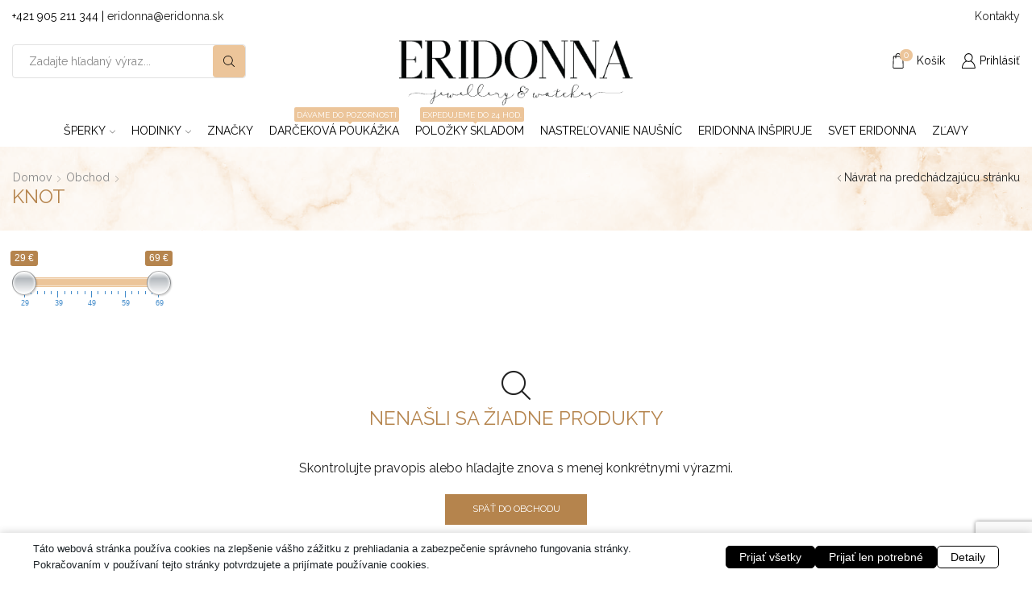

--- FILE ---
content_type: text/html; charset=UTF-8
request_url: https://www.eridonna.sk/kolekcia/knot
body_size: 52085
content:

<!DOCTYPE html>
<html lang="sk-SK" >
<head>
	<meta charset="UTF-8" />
	<meta name="viewport" content="width=device-width, initial-scale=1.0, maximum-scale=1.0, user-scalable=0"/>
	<script data-no-optimize="1" data-cfasync="false" data-pagespeed-no-defer>
      window.mhCookie = {"mode":"cookie-consent","displayMode":"banner","gcmv2":true,"entities":{"cookie":{"mhcookie":"essential","sbjs_migrations":"analytics","sbjs_current_add":"analytics","sbjs_first_add":"analytics","sbjs_current":"analytics","sbjs_first":"analytics","_fbp":"marketing","cppro-ft":"unknown","wordpress_test_cookie":"essential","wp-settings-*":"essential","wp-settings-time-*":"essential","prli_visitor":"analytics","wp_lang":"essential","woocommerce_recently_viewed":"essential","sbjs_udata":"analytics","sbjs_session":"analytics","itsec-hb-login-*":"essential","_lscache_vary":"essential","wordpress_logged_in_*":"essential","woocommerce_items_in_cart":"essential","woocommerce_cart_hash":"essential","wp_woocommerce_session_*":"essential","cppro-ft-style":"unknown","temp_cp_style_*":"unknown","cppro-ft-style-temp":"unknown","prli_click_*":"analytics","_fbc":"marketing","illow-consent-9dc18806-436f-4b9c-b277-3e6a2dd2034f":"unknown","hsoffset_product_*":"unknown","_ga":"analytics","hsoffset_wp-taxonomy_*":"unknown","hsoffset_shop_order_*":"unknown","PHPSESSID":"essential","ssm_au_c":"unknown","mp_*_mixpanel":"analytics","__mp_opt_in_out_*":"unknown"},"domain":{"www.eridonna.sk":"essential","eridonna.sk":"essential","fonts.googleapis.com":"media","www.googletagmanager.com":"analytics","connect.facebook.net":"marketing","fonts.gstatic.com":"media","ssl.heureka.sk":"marketing","www.facebook.com":"media","s.w.org":"essential","www.google.com":"media","www.youtube.com":"media","www.gstatic.com":"unknown","i.ytimg.com":"unknown","csp.withgoogle.com":"unknown","im9.cz":"unknown","www.heureka.sk":"unknown","gc.kis.v2.scr.kaspersky-labs.com":"unknown","efaidnbmnnnibpcajpcglclefindmkaj":"unknown","ff.kis.v2.scr.kaspersky-labs.com":"unknown","metrics-dre.dt.dbankcloud.cn":"unknown","safeframe.googlesyndication.com":"unknown","adblockers.opera-mini.net":"unknown","capi-automation.s3.us-east-2.amazonaws.com":"unknown","maps.googleapis.com":"media","maps.gstatic.com":"media"}},"blockedCookieHeaders":true,"functionalBlocked":false,"expiry":"604800","reload":false,"loggingEnabled":true,"multiLanguage":false,"browserLanguage":false,"enabledLanguages":[],"isScanning":false,"siteLanguage":"sk","showToggle":true,"workerSrc":"https:\/\/www.eridonna.sk\/mhcookie-worker.js","assetsDir":"https:\/\/www.eridonna.sk\/wp-content\/mhcookie\/","reportEndpoint":"https:\/\/www.eridonna.sk\/wp-json\/mhcookie\/v1\/discover","logEndpoint":"https:\/\/www.eridonna.sk\/wp-json\/mhcookie\/v1\/log","consentKey":"mhcookie","deviceKey":"mhcookie_device","consentCookie":"mhcookie","preventedCookies":{},"restoreConsent":false,"autoscan":true,"maybeDisabled":false,"extensionDetected":false,"excludedUAs":[]};
      mhCookie.optin = /Europe\/(Vie|Bru|Sof|Zag|Pra|Cop|Tal|Hel|Par|Ber|Ath|Bud|Dub|Rom|Rig|Vil|Lux|Val|Ams|War|Lis|Buc|Bra|Lju|Mad|Sto|Gib|Osl|Vad)|UK\/Lon|Atl\/Rey/i.test(Intl.DateTimeFormat().resolvedOptions().timeZone) || /^(bg|hr|cs|da|nl|et|fi|fr|de|el|hu|ga|it|lv|lt|mt|pl|pt|ro|sk|sl|es|sv)(-|,|$)/i.test((navigator.languages || [navigator.language || navigator.userLanguage]).join(',')) || (/en(-|,|$)/i.test((navigator.languages || [navigator.language || navigator.userLanguage]).join(',')) && (() => { var dateStr = new Date(2020, 0, 2).toLocaleDateString(); return !/^\d{1,2}[\/\.\-]/.test(dateStr) || parseInt(dateStr.match(/^\d+/)[0], 10) > 12; }));
      mhCookie.excludedUA = [].some(
          ua => navigator.userAgent.toLowerCase().includes(ua.trim().toLowerCase())
      );
            mhCookie.cookie=(document.cookie.match(new RegExp(`(?:^|; )${mhCookie.consentCookie}=([^;]*)`))||[])[1]||null;try{mhCookie.userConsent=JSON.parse(atob(mhCookie.cookie))}catch(e){/FBAN|FBAV|Instagram|Twitter|Line|Snapchat|LinkedInApp|WhatsApp|WeChat|Messenger|KAKAOTALK|TikTok|Discord|Skype/.test(navigator.userAgent)||window.top!==window.self?(mhCookie.userConsent=JSON.parse(localStorage.getItem(mhCookie.consentKey))||{groups:[mhCookie.optin?"essential":"all"],services:{cookie:[],domain:[]},iab_vendors:[],expiry:0},mhCookie.restoreConsent=!0):mhCookie.userConsent={groups:[mhCookie.optin?"essential":"all"],services:{cookie:[],domain:[]},iab_vendors:[],expiry:0}}                        
            function gtag(){dataLayer.push(arguments)}window.dataLayer=window.dataLayer||[],mhCookie.consentTypes={ad_storage:mhCookie.optin?"denied":"granted",ad_user_data:mhCookie.optin?"denied":"granted",ad_personalization:mhCookie.optin?"denied":"granted",analytics_storage:mhCookie.optin?"denied":"granted",functionality_storage:mhCookie.optin?"denied":"granted",personalization_storage:mhCookie.optin?"denied":"granted",security_storage:"granted"},gtag("consent","default",mhCookie.consentTypes);      </script><script src="https://www.eridonna.sk/wp-content/plugins/must-have-cookie/assets/js/script.js?v=b7fdd25514d93bae5657a5ff4e2a18cd" data-no-optimize="1" data-cfasync="false" data-no-defer data-pagespeed-no-defer></script><title>Knot &#8211; ERIDONNA</title>
	<style>img:is([sizes="auto" i], [sizes^="auto," i]) { contain-intrinsic-size: 3000px 1500px }</style>
	
<!-- Google Tag Manager for WordPress by gtm4wp.com -->
<script data-cfasync="false" data-pagespeed-no-defer>
	var gtm4wp_datalayer_name = "dataLayer";
	var dataLayer = dataLayer || [];
	const gtm4wp_use_sku_instead = 1;
	const gtm4wp_currency = 'EUR';
	const gtm4wp_product_per_impression = 0;
	const gtm4wp_clear_ecommerce = false;
	const gtm4wp_datalayer_max_timeout = 2000;
</script>
<!-- End Google Tag Manager for WordPress by gtm4wp.com --><meta name="robots" content="index, follow, max-snippet:-1, max-image-preview:large, max-video-preview:-1">
<link rel="canonical" href="https://www.eridonna.sk/kolekcia/knot">
<meta property="og:url" content="https://www.eridonna.sk/kolekcia/knot">
<meta property="og:site_name" content="ERIDONNA">
<meta property="og:locale" content="sk_SK">
<meta property="og:type" content="object">
<meta property="og:title" content="Knot - ERIDONNA">
<meta property="og:image" content="https://www.eridonna.sk/wp-content/uploads/2018/12/eridonna-logo.png">
<meta property="og:image:secure_url" content="https://www.eridonna.sk/wp-content/uploads/2018/12/eridonna-logo.png">
<meta property="og:image:alt" content="">
<meta name="twitter:card" content="summary">
<meta name="twitter:title" content="Knot - ERIDONNA">
<meta name="twitter:image" content="https://www.eridonna.sk/wp-content/uploads/2018/12/eridonna-logo-1920x1080.png">
<link rel='dns-prefetch' href='//capi-automation.s3.us-east-2.amazonaws.com' />
<link rel="alternate" type="application/rss+xml" title="RSS kanál: ERIDONNA &raquo;" href="https://www.eridonna.sk/feed" />
<link rel="alternate" type="application/rss+xml" title="RSS kanál komentárov webu ERIDONNA &raquo;" href="https://www.eridonna.sk/comments/feed" />

<!-- Google Tag Manager for WordPress by gtm4wp.com -->
<!-- GTM Container placement set to automatic -->
<script data-cfasync="false" data-pagespeed-no-defer type="text/javascript">
	var dataLayer_content = {"pageTitle":"Knot | Produkt Kolekcia | ERIDONNA","pagePostType":false,"pagePostType2":"tax-","pageCategory":[],"deviceType":"bot","deviceManufacturer":"","deviceModel":"","customerTotalOrders":0,"customerTotalOrderValue":0,"customerFirstName":"","customerLastName":"","customerBillingFirstName":"","customerBillingLastName":"","customerBillingCompany":"","customerBillingAddress1":"","customerBillingAddress2":"","customerBillingCity":"","customerBillingState":"","customerBillingPostcode":"","customerBillingCountry":"","customerBillingEmail":"","customerBillingEmailHash":"","customerBillingPhone":"","customerShippingFirstName":"","customerShippingLastName":"","customerShippingCompany":"","customerShippingAddress1":"","customerShippingAddress2":"","customerShippingCity":"","customerShippingState":"","customerShippingPostcode":"","customerShippingCountry":"","cartContent":{"totals":{"applied_coupons":[],"discount_total":0,"subtotal":0,"total":0},"items":[]}};
	dataLayer.push( dataLayer_content );
</script>
<script data-cfasync="false" data-pagespeed-no-defer type="text/javascript">
(function(w,d,s,l,i){w[l]=w[l]||[];w[l].push({'gtm.start':
new Date().getTime(),event:'gtm.js'});var f=d.getElementsByTagName(s)[0],
j=d.createElement(s),dl=l!='dataLayer'?'&l='+l:'';j.async=true;j.src=
'//www.googletagmanager.com/gtm.js?id='+i+dl;f.parentNode.insertBefore(j,f);
})(window,document,'script','dataLayer','GTM-WPCPRBKV');
</script>
<!-- End Google Tag Manager for WordPress by gtm4wp.com --><script type="application/ld+json">{"@context":"https:\/\/schema.org","name":"Breadcrumb","@type":"BreadcrumbList","itemListElement":[{"@type":"ListItem","position":1,"item":{"@type":"WebPage","id":"https:\/\/www.eridonna.sk\/kolekcia\/knot#webpage","url":"https:\/\/www.eridonna.sk\/kolekcia\/knot","name":"Knot"}}]}</script>
<link rel="alternate" type="application/rss+xml" title="Feed ERIDONNA &raquo; Knot Kolekcia" href="https://www.eridonna.sk/kolekcia/knot/feed" />
<script>function cpLoadCSS(e,t,n){"use strict";var i=window.document.createElement("link"),o=t||window.document.getElementsByTagName("script")[0];return i.rel="stylesheet",i.href=e,i.media="only x",o.parentNode.insertBefore(i,o),setTimeout(function(){i.media=n||"all"}),i}</script><style>.cp-popup-container .cpro-overlay,.cp-popup-container .cp-popup-wrapper{opacity:0;visibility:hidden;display:none}</style>
<link rel='stylesheet' id='easy-autocomplete-css' href='https://www.eridonna.sk/wp-content/plugins/woocommerce-products-filter/js/easy-autocomplete/easy-autocomplete.min.css?ver=3.3.7.3' type='text/css' media='all' />
<link rel='stylesheet' id='easy-autocomplete-theme-css' href='https://www.eridonna.sk/wp-content/plugins/woocommerce-products-filter/js/easy-autocomplete/easy-autocomplete.themes.min.css?ver=3.3.7.3' type='text/css' media='all' />
<link rel='stylesheet' id='themecomplete-fontawesome-css' href='https://www.eridonna.sk/wp-content/plugins/woocommerce-tm-extra-product-options/assets/css/fontawesome.css?ver=7.0.0' type='text/css' media='screen' />
<link rel='stylesheet' id='themecomplete-animate-css' href='https://www.eridonna.sk/wp-content/plugins/woocommerce-tm-extra-product-options/assets/css/animate.css?ver=7.5.4' type='text/css' media='all' />
<link rel='stylesheet' id='themecomplete-epo-css' href='https://www.eridonna.sk/wp-content/plugins/woocommerce-tm-extra-product-options/assets/css/tm-epo.css?ver=7.5.4' type='text/css' media='all' />
<link rel='stylesheet' id='spectrum-css' href='https://www.eridonna.sk/wp-content/plugins/woocommerce-tm-extra-product-options/assets/css/spectrum.css?ver=2.0' type='text/css' media='screen' />
<link rel='stylesheet' id='nouislider-css' href='https://www.eridonna.sk/wp-content/plugins/woocommerce-tm-extra-product-options/assets/css/nouislider.css?ver=13.1.1' type='text/css' media='screen' />
<link rel='stylesheet' id='owl-carousel2-css' href='https://www.eridonna.sk/wp-content/plugins/woocommerce-tm-extra-product-options/assets/css/owl.carousel.css?ver=2.2' type='text/css' media='all' />
<link rel='stylesheet' id='owl-carousel2-theme-css' href='https://www.eridonna.sk/wp-content/plugins/woocommerce-tm-extra-product-options/assets/css/owl.theme.default.css?ver=2.2' type='text/css' media='all' />
<link rel='stylesheet' id='themecomplete-epo-smallscreen-css' href='https://www.eridonna.sk/wp-content/plugins/woocommerce-tm-extra-product-options/assets/css/tm-epo-smallscreen.css?ver=7.5.4' type='text/css' media='only screen and (max-width: 768px)' />
<link rel='stylesheet' id='wp-block-library-css' href='https://www.eridonna.sk/wp-includes/css/dist/block-library/style.min.css?ver=6.8.3' type='text/css' media='all' />
<style id='classic-theme-styles-inline-css' type='text/css'>
/*! This file is auto-generated */
.wp-block-button__link{color:#fff;background-color:#32373c;border-radius:9999px;box-shadow:none;text-decoration:none;padding:calc(.667em + 2px) calc(1.333em + 2px);font-size:1.125em}.wp-block-file__button{background:#32373c;color:#fff;text-decoration:none}
</style>
<style id='wpseopress-local-business-style-inline-css' type='text/css'>
span.wp-block-wpseopress-local-business-field{margin-right:8px}

</style>
<style id='wpseopress-table-of-contents-style-inline-css' type='text/css'>
.wp-block-wpseopress-table-of-contents li.active>a{font-weight:bold}

</style>
<link rel='stylesheet' id='mediaelement-css' href='https://www.eridonna.sk/wp-includes/js/mediaelement/mediaelementplayer-legacy.min.css?ver=4.2.17' type='text/css' media='all' />
<link rel='stylesheet' id='wp-mediaelement-css' href='https://www.eridonna.sk/wp-includes/js/mediaelement/wp-mediaelement.min.css?ver=6.8.3' type='text/css' media='all' />
<link rel='stylesheet' id='view_editor_gutenberg_frontend_assets-css' href='https://www.eridonna.sk/wp-content/plugins/wp-views/public/css/views-frontend.css?ver=3.6.21' type='text/css' media='all' />
<style id='view_editor_gutenberg_frontend_assets-inline-css' type='text/css'>
.wpv-sort-list-dropdown.wpv-sort-list-dropdown-style-default > span.wpv-sort-list,.wpv-sort-list-dropdown.wpv-sort-list-dropdown-style-default .wpv-sort-list-item {border-color: #cdcdcd;}.wpv-sort-list-dropdown.wpv-sort-list-dropdown-style-default .wpv-sort-list-item a {color: #444;background-color: #fff;}.wpv-sort-list-dropdown.wpv-sort-list-dropdown-style-default a:hover,.wpv-sort-list-dropdown.wpv-sort-list-dropdown-style-default a:focus {color: #000;background-color: #eee;}.wpv-sort-list-dropdown.wpv-sort-list-dropdown-style-default .wpv-sort-list-item.wpv-sort-list-current a {color: #000;background-color: #eee;}
.wpv-sort-list-dropdown.wpv-sort-list-dropdown-style-default > span.wpv-sort-list,.wpv-sort-list-dropdown.wpv-sort-list-dropdown-style-default .wpv-sort-list-item {border-color: #cdcdcd;}.wpv-sort-list-dropdown.wpv-sort-list-dropdown-style-default .wpv-sort-list-item a {color: #444;background-color: #fff;}.wpv-sort-list-dropdown.wpv-sort-list-dropdown-style-default a:hover,.wpv-sort-list-dropdown.wpv-sort-list-dropdown-style-default a:focus {color: #000;background-color: #eee;}.wpv-sort-list-dropdown.wpv-sort-list-dropdown-style-default .wpv-sort-list-item.wpv-sort-list-current a {color: #000;background-color: #eee;}.wpv-sort-list-dropdown.wpv-sort-list-dropdown-style-grey > span.wpv-sort-list,.wpv-sort-list-dropdown.wpv-sort-list-dropdown-style-grey .wpv-sort-list-item {border-color: #cdcdcd;}.wpv-sort-list-dropdown.wpv-sort-list-dropdown-style-grey .wpv-sort-list-item a {color: #444;background-color: #eeeeee;}.wpv-sort-list-dropdown.wpv-sort-list-dropdown-style-grey a:hover,.wpv-sort-list-dropdown.wpv-sort-list-dropdown-style-grey a:focus {color: #000;background-color: #e5e5e5;}.wpv-sort-list-dropdown.wpv-sort-list-dropdown-style-grey .wpv-sort-list-item.wpv-sort-list-current a {color: #000;background-color: #e5e5e5;}
.wpv-sort-list-dropdown.wpv-sort-list-dropdown-style-default > span.wpv-sort-list,.wpv-sort-list-dropdown.wpv-sort-list-dropdown-style-default .wpv-sort-list-item {border-color: #cdcdcd;}.wpv-sort-list-dropdown.wpv-sort-list-dropdown-style-default .wpv-sort-list-item a {color: #444;background-color: #fff;}.wpv-sort-list-dropdown.wpv-sort-list-dropdown-style-default a:hover,.wpv-sort-list-dropdown.wpv-sort-list-dropdown-style-default a:focus {color: #000;background-color: #eee;}.wpv-sort-list-dropdown.wpv-sort-list-dropdown-style-default .wpv-sort-list-item.wpv-sort-list-current a {color: #000;background-color: #eee;}.wpv-sort-list-dropdown.wpv-sort-list-dropdown-style-grey > span.wpv-sort-list,.wpv-sort-list-dropdown.wpv-sort-list-dropdown-style-grey .wpv-sort-list-item {border-color: #cdcdcd;}.wpv-sort-list-dropdown.wpv-sort-list-dropdown-style-grey .wpv-sort-list-item a {color: #444;background-color: #eeeeee;}.wpv-sort-list-dropdown.wpv-sort-list-dropdown-style-grey a:hover,.wpv-sort-list-dropdown.wpv-sort-list-dropdown-style-grey a:focus {color: #000;background-color: #e5e5e5;}.wpv-sort-list-dropdown.wpv-sort-list-dropdown-style-grey .wpv-sort-list-item.wpv-sort-list-current a {color: #000;background-color: #e5e5e5;}.wpv-sort-list-dropdown.wpv-sort-list-dropdown-style-blue > span.wpv-sort-list,.wpv-sort-list-dropdown.wpv-sort-list-dropdown-style-blue .wpv-sort-list-item {border-color: #0099cc;}.wpv-sort-list-dropdown.wpv-sort-list-dropdown-style-blue .wpv-sort-list-item a {color: #444;background-color: #cbddeb;}.wpv-sort-list-dropdown.wpv-sort-list-dropdown-style-blue a:hover,.wpv-sort-list-dropdown.wpv-sort-list-dropdown-style-blue a:focus {color: #000;background-color: #95bedd;}.wpv-sort-list-dropdown.wpv-sort-list-dropdown-style-blue .wpv-sort-list-item.wpv-sort-list-current a {color: #000;background-color: #95bedd;}
</style>
<style id='global-styles-inline-css' type='text/css'>
:root{--wp--preset--aspect-ratio--square: 1;--wp--preset--aspect-ratio--4-3: 4/3;--wp--preset--aspect-ratio--3-4: 3/4;--wp--preset--aspect-ratio--3-2: 3/2;--wp--preset--aspect-ratio--2-3: 2/3;--wp--preset--aspect-ratio--16-9: 16/9;--wp--preset--aspect-ratio--9-16: 9/16;--wp--preset--color--black: #000000;--wp--preset--color--cyan-bluish-gray: #abb8c3;--wp--preset--color--white: #ffffff;--wp--preset--color--pale-pink: #f78da7;--wp--preset--color--vivid-red: #cf2e2e;--wp--preset--color--luminous-vivid-orange: #ff6900;--wp--preset--color--luminous-vivid-amber: #fcb900;--wp--preset--color--light-green-cyan: #7bdcb5;--wp--preset--color--vivid-green-cyan: #00d084;--wp--preset--color--pale-cyan-blue: #8ed1fc;--wp--preset--color--vivid-cyan-blue: #0693e3;--wp--preset--color--vivid-purple: #9b51e0;--wp--preset--gradient--vivid-cyan-blue-to-vivid-purple: linear-gradient(135deg,rgba(6,147,227,1) 0%,rgb(155,81,224) 100%);--wp--preset--gradient--light-green-cyan-to-vivid-green-cyan: linear-gradient(135deg,rgb(122,220,180) 0%,rgb(0,208,130) 100%);--wp--preset--gradient--luminous-vivid-amber-to-luminous-vivid-orange: linear-gradient(135deg,rgba(252,185,0,1) 0%,rgba(255,105,0,1) 100%);--wp--preset--gradient--luminous-vivid-orange-to-vivid-red: linear-gradient(135deg,rgba(255,105,0,1) 0%,rgb(207,46,46) 100%);--wp--preset--gradient--very-light-gray-to-cyan-bluish-gray: linear-gradient(135deg,rgb(238,238,238) 0%,rgb(169,184,195) 100%);--wp--preset--gradient--cool-to-warm-spectrum: linear-gradient(135deg,rgb(74,234,220) 0%,rgb(151,120,209) 20%,rgb(207,42,186) 40%,rgb(238,44,130) 60%,rgb(251,105,98) 80%,rgb(254,248,76) 100%);--wp--preset--gradient--blush-light-purple: linear-gradient(135deg,rgb(255,206,236) 0%,rgb(152,150,240) 100%);--wp--preset--gradient--blush-bordeaux: linear-gradient(135deg,rgb(254,205,165) 0%,rgb(254,45,45) 50%,rgb(107,0,62) 100%);--wp--preset--gradient--luminous-dusk: linear-gradient(135deg,rgb(255,203,112) 0%,rgb(199,81,192) 50%,rgb(65,88,208) 100%);--wp--preset--gradient--pale-ocean: linear-gradient(135deg,rgb(255,245,203) 0%,rgb(182,227,212) 50%,rgb(51,167,181) 100%);--wp--preset--gradient--electric-grass: linear-gradient(135deg,rgb(202,248,128) 0%,rgb(113,206,126) 100%);--wp--preset--gradient--midnight: linear-gradient(135deg,rgb(2,3,129) 0%,rgb(40,116,252) 100%);--wp--preset--font-size--small: 13px;--wp--preset--font-size--medium: 20px;--wp--preset--font-size--large: 36px;--wp--preset--font-size--x-large: 42px;--wp--preset--spacing--20: 0.44rem;--wp--preset--spacing--30: 0.67rem;--wp--preset--spacing--40: 1rem;--wp--preset--spacing--50: 1.5rem;--wp--preset--spacing--60: 2.25rem;--wp--preset--spacing--70: 3.38rem;--wp--preset--spacing--80: 5.06rem;--wp--preset--shadow--natural: 6px 6px 9px rgba(0, 0, 0, 0.2);--wp--preset--shadow--deep: 12px 12px 50px rgba(0, 0, 0, 0.4);--wp--preset--shadow--sharp: 6px 6px 0px rgba(0, 0, 0, 0.2);--wp--preset--shadow--outlined: 6px 6px 0px -3px rgba(255, 255, 255, 1), 6px 6px rgba(0, 0, 0, 1);--wp--preset--shadow--crisp: 6px 6px 0px rgba(0, 0, 0, 1);}:where(.is-layout-flex){gap: 0.5em;}:where(.is-layout-grid){gap: 0.5em;}body .is-layout-flex{display: flex;}.is-layout-flex{flex-wrap: wrap;align-items: center;}.is-layout-flex > :is(*, div){margin: 0;}body .is-layout-grid{display: grid;}.is-layout-grid > :is(*, div){margin: 0;}:where(.wp-block-columns.is-layout-flex){gap: 2em;}:where(.wp-block-columns.is-layout-grid){gap: 2em;}:where(.wp-block-post-template.is-layout-flex){gap: 1.25em;}:where(.wp-block-post-template.is-layout-grid){gap: 1.25em;}.has-black-color{color: var(--wp--preset--color--black) !important;}.has-cyan-bluish-gray-color{color: var(--wp--preset--color--cyan-bluish-gray) !important;}.has-white-color{color: var(--wp--preset--color--white) !important;}.has-pale-pink-color{color: var(--wp--preset--color--pale-pink) !important;}.has-vivid-red-color{color: var(--wp--preset--color--vivid-red) !important;}.has-luminous-vivid-orange-color{color: var(--wp--preset--color--luminous-vivid-orange) !important;}.has-luminous-vivid-amber-color{color: var(--wp--preset--color--luminous-vivid-amber) !important;}.has-light-green-cyan-color{color: var(--wp--preset--color--light-green-cyan) !important;}.has-vivid-green-cyan-color{color: var(--wp--preset--color--vivid-green-cyan) !important;}.has-pale-cyan-blue-color{color: var(--wp--preset--color--pale-cyan-blue) !important;}.has-vivid-cyan-blue-color{color: var(--wp--preset--color--vivid-cyan-blue) !important;}.has-vivid-purple-color{color: var(--wp--preset--color--vivid-purple) !important;}.has-black-background-color{background-color: var(--wp--preset--color--black) !important;}.has-cyan-bluish-gray-background-color{background-color: var(--wp--preset--color--cyan-bluish-gray) !important;}.has-white-background-color{background-color: var(--wp--preset--color--white) !important;}.has-pale-pink-background-color{background-color: var(--wp--preset--color--pale-pink) !important;}.has-vivid-red-background-color{background-color: var(--wp--preset--color--vivid-red) !important;}.has-luminous-vivid-orange-background-color{background-color: var(--wp--preset--color--luminous-vivid-orange) !important;}.has-luminous-vivid-amber-background-color{background-color: var(--wp--preset--color--luminous-vivid-amber) !important;}.has-light-green-cyan-background-color{background-color: var(--wp--preset--color--light-green-cyan) !important;}.has-vivid-green-cyan-background-color{background-color: var(--wp--preset--color--vivid-green-cyan) !important;}.has-pale-cyan-blue-background-color{background-color: var(--wp--preset--color--pale-cyan-blue) !important;}.has-vivid-cyan-blue-background-color{background-color: var(--wp--preset--color--vivid-cyan-blue) !important;}.has-vivid-purple-background-color{background-color: var(--wp--preset--color--vivid-purple) !important;}.has-black-border-color{border-color: var(--wp--preset--color--black) !important;}.has-cyan-bluish-gray-border-color{border-color: var(--wp--preset--color--cyan-bluish-gray) !important;}.has-white-border-color{border-color: var(--wp--preset--color--white) !important;}.has-pale-pink-border-color{border-color: var(--wp--preset--color--pale-pink) !important;}.has-vivid-red-border-color{border-color: var(--wp--preset--color--vivid-red) !important;}.has-luminous-vivid-orange-border-color{border-color: var(--wp--preset--color--luminous-vivid-orange) !important;}.has-luminous-vivid-amber-border-color{border-color: var(--wp--preset--color--luminous-vivid-amber) !important;}.has-light-green-cyan-border-color{border-color: var(--wp--preset--color--light-green-cyan) !important;}.has-vivid-green-cyan-border-color{border-color: var(--wp--preset--color--vivid-green-cyan) !important;}.has-pale-cyan-blue-border-color{border-color: var(--wp--preset--color--pale-cyan-blue) !important;}.has-vivid-cyan-blue-border-color{border-color: var(--wp--preset--color--vivid-cyan-blue) !important;}.has-vivid-purple-border-color{border-color: var(--wp--preset--color--vivid-purple) !important;}.has-vivid-cyan-blue-to-vivid-purple-gradient-background{background: var(--wp--preset--gradient--vivid-cyan-blue-to-vivid-purple) !important;}.has-light-green-cyan-to-vivid-green-cyan-gradient-background{background: var(--wp--preset--gradient--light-green-cyan-to-vivid-green-cyan) !important;}.has-luminous-vivid-amber-to-luminous-vivid-orange-gradient-background{background: var(--wp--preset--gradient--luminous-vivid-amber-to-luminous-vivid-orange) !important;}.has-luminous-vivid-orange-to-vivid-red-gradient-background{background: var(--wp--preset--gradient--luminous-vivid-orange-to-vivid-red) !important;}.has-very-light-gray-to-cyan-bluish-gray-gradient-background{background: var(--wp--preset--gradient--very-light-gray-to-cyan-bluish-gray) !important;}.has-cool-to-warm-spectrum-gradient-background{background: var(--wp--preset--gradient--cool-to-warm-spectrum) !important;}.has-blush-light-purple-gradient-background{background: var(--wp--preset--gradient--blush-light-purple) !important;}.has-blush-bordeaux-gradient-background{background: var(--wp--preset--gradient--blush-bordeaux) !important;}.has-luminous-dusk-gradient-background{background: var(--wp--preset--gradient--luminous-dusk) !important;}.has-pale-ocean-gradient-background{background: var(--wp--preset--gradient--pale-ocean) !important;}.has-electric-grass-gradient-background{background: var(--wp--preset--gradient--electric-grass) !important;}.has-midnight-gradient-background{background: var(--wp--preset--gradient--midnight) !important;}.has-small-font-size{font-size: var(--wp--preset--font-size--small) !important;}.has-medium-font-size{font-size: var(--wp--preset--font-size--medium) !important;}.has-large-font-size{font-size: var(--wp--preset--font-size--large) !important;}.has-x-large-font-size{font-size: var(--wp--preset--font-size--x-large) !important;}
:where(.wp-block-post-template.is-layout-flex){gap: 1.25em;}:where(.wp-block-post-template.is-layout-grid){gap: 1.25em;}
:where(.wp-block-columns.is-layout-flex){gap: 2em;}:where(.wp-block-columns.is-layout-grid){gap: 2em;}
:root :where(.wp-block-pullquote){font-size: 1.5em;line-height: 1.6;}
</style>
<link rel='stylesheet' id='ias-animate-css-css' href='https://www.eridonna.sk/wp-content/plugins/auto-infinite-scroll/include/css/animate.min.css?ver=6.8.3' type='text/css' media='all' />
<link rel='stylesheet' id='ias-frontend-style-css' href='https://www.eridonna.sk/wp-content/plugins/auto-infinite-scroll/include/css/style.css?ver=1.51' type='text/css' media='all' />
<link rel='stylesheet' id='contact-form-7-css' href='https://www.eridonna.sk/wp-content/plugins/contact-form-7/includes/css/styles.css?ver=6.1.4' type='text/css' media='all' />
<link rel='stylesheet' id='woof-css' href='https://www.eridonna.sk/wp-content/plugins/woocommerce-products-filter/css/front.css?ver=3.3.7.3' type='text/css' media='all' />
<style id='woof-inline-css' type='text/css'>

.woof_products_top_panel li span, .woof_products_top_panel2 li span{background: url(https://www.eridonna.sk/wp-content/plugins/woocommerce-products-filter/img/delete.png);background-size: 14px 14px;background-repeat: no-repeat;background-position: right;}
.woof_edit_view{
                    display: none;
                }


</style>
<link rel='stylesheet' id='woof_by_author_html_items-css' href='https://www.eridonna.sk/wp-content/plugins/woocommerce-products-filter/ext/by_author/css/by_author.css?ver=3.3.7.3' type='text/css' media='all' />
<link rel='stylesheet' id='woof_by_backorder_html_items-css' href='https://www.eridonna.sk/wp-content/plugins/woocommerce-products-filter/ext/by_backorder/css/by_backorder.css?ver=3.3.7.3' type='text/css' media='all' />
<link rel='stylesheet' id='woof_by_instock_html_items-css' href='https://www.eridonna.sk/wp-content/plugins/woocommerce-products-filter/ext/by_instock/css/by_instock.css?ver=3.3.7.3' type='text/css' media='all' />
<link rel='stylesheet' id='woof_by_onsales_html_items-css' href='https://www.eridonna.sk/wp-content/plugins/woocommerce-products-filter/ext/by_onsales/css/by_onsales.css?ver=3.3.7.3' type='text/css' media='all' />
<link rel='stylesheet' id='woof_by_sku_html_items-css' href='https://www.eridonna.sk/wp-content/plugins/woocommerce-products-filter/ext/by_sku/css/by_sku.css?ver=3.3.7.3' type='text/css' media='all' />
<link rel='stylesheet' id='woof_by_text_html_items-css' href='https://www.eridonna.sk/wp-content/plugins/woocommerce-products-filter/ext/by_text/assets/css/front.css?ver=3.3.7.3' type='text/css' media='all' />
<link rel='stylesheet' id='woof_color_html_items-css' href='https://www.eridonna.sk/wp-content/plugins/woocommerce-products-filter/ext/color/css/html_types/color.css?ver=3.3.7.3' type='text/css' media='all' />
<link rel='stylesheet' id='woof_image_html_items-css' href='https://www.eridonna.sk/wp-content/plugins/woocommerce-products-filter/ext/image/css/html_types/image.css?ver=3.3.7.3' type='text/css' media='all' />
<link rel='stylesheet' id='woof_label_html_items-css' href='https://www.eridonna.sk/wp-content/plugins/woocommerce-products-filter/ext/label/css/html_types/label.css?ver=3.3.7.3' type='text/css' media='all' />
<link rel='stylesheet' id='woof_select_hierarchy_html_items-css' href='https://www.eridonna.sk/wp-content/plugins/woocommerce-products-filter/ext/select_hierarchy/css/html_types/select_hierarchy.css?ver=3.3.7.3' type='text/css' media='all' />
<link rel='stylesheet' id='woof_select_radio_check_html_items-css' href='https://www.eridonna.sk/wp-content/plugins/woocommerce-products-filter/ext/select_radio_check/css/html_types/select_radio_check.css?ver=3.3.7.3' type='text/css' media='all' />
<link rel='stylesheet' id='woof_slider_html_items-css' href='https://www.eridonna.sk/wp-content/plugins/woocommerce-products-filter/ext/slider/css/html_types/slider.css?ver=3.3.7.3' type='text/css' media='all' />
<link rel='stylesheet' id='woof_sd_html_items_checkbox-css' href='https://www.eridonna.sk/wp-content/plugins/woocommerce-products-filter/ext/smart_designer/css/elements/checkbox.css?ver=3.3.7.3' type='text/css' media='all' />
<link rel='stylesheet' id='woof_sd_html_items_radio-css' href='https://www.eridonna.sk/wp-content/plugins/woocommerce-products-filter/ext/smart_designer/css/elements/radio.css?ver=3.3.7.3' type='text/css' media='all' />
<link rel='stylesheet' id='woof_sd_html_items_switcher-css' href='https://www.eridonna.sk/wp-content/plugins/woocommerce-products-filter/ext/smart_designer/css/elements/switcher.css?ver=3.3.7.3' type='text/css' media='all' />
<link rel='stylesheet' id='woof_sd_html_items_color-css' href='https://www.eridonna.sk/wp-content/plugins/woocommerce-products-filter/ext/smart_designer/css/elements/color.css?ver=3.3.7.3' type='text/css' media='all' />
<link rel='stylesheet' id='woof_sd_html_items_tooltip-css' href='https://www.eridonna.sk/wp-content/plugins/woocommerce-products-filter/ext/smart_designer/css/tooltip.css?ver=3.3.7.3' type='text/css' media='all' />
<link rel='stylesheet' id='woof_sd_html_items_front-css' href='https://www.eridonna.sk/wp-content/plugins/woocommerce-products-filter/ext/smart_designer/css/front.css?ver=3.3.7.3' type='text/css' media='all' />
<link rel='stylesheet' id='woof-switcher23-css' href='https://www.eridonna.sk/wp-content/plugins/woocommerce-products-filter/css/switcher.css?ver=3.3.7.3' type='text/css' media='all' />
<link rel='stylesheet' id='select2-css' href='https://www.eridonna.sk/wp-content/plugins/woocommerce/assets/css/select2.css?ver=10.3.5' type='text/css' media='all' />
<style id='woocommerce-inline-inline-css' type='text/css'>
.woocommerce form .form-row .required { visibility: visible; }
</style>
<script>document.addEventListener('DOMContentLoaded', function(event) {  if( typeof cpLoadCSS !== 'undefined' ) { cpLoadCSS('https://www.eridonna.sk/wp-content/plugins/convertpro/assets/modules/css/cp-popup.min.css?ver=1.8.8', 0, 'all'); } }); </script>
<link rel='stylesheet' id='brands-styles-css' href='https://www.eridonna.sk/wp-content/plugins/woocommerce/assets/css/brands.css?ver=10.3.5' type='text/css' media='all' />
<link rel='stylesheet' id='etheme-parent-style-css' href='https://www.eridonna.sk/wp-content/themes/xstore/xstore.min.css?ver=1.5.11' type='text/css' media='all' />
<link rel='stylesheet' id='child-style-css' href='https://www.eridonna.sk/wp-content/themes/xstore-child/style.css?ver=1.5.11' type='text/css' media='all' />
<link rel='stylesheet' id='etheme-wpb-style-css' href='https://www.eridonna.sk/wp-content/themes/xstore/css/wpb.min.css?ver=1.5.11' type='text/css' media='all' />
<link rel='stylesheet' id='js_composer_front-css' href='https://www.eridonna.sk/wp-content/plugins/js_composer/assets/css/js_composer.min.css?ver=8.7.2' type='text/css' media='all' />
<link rel='stylesheet' id='etheme-general-all-style-css' href='https://www.eridonna.sk/wp-content/themes/xstore/css/general-all.min.css?ver=1.5.11' type='text/css' media='all' />
<link rel='stylesheet' id='elementor-frontend-css' href='https://www.eridonna.sk/wp-content/plugins/elementor/assets/css/frontend.min.css?ver=3.33.1' type='text/css' media='all' />
<link rel='stylesheet' id='etheme-elementor-all-widgets-style-css' href='https://www.eridonna.sk/wp-content/themes/xstore/css/elementor-all-widgets.min.css?ver=1.5.11' type='text/css' media='all' />
<link rel='stylesheet' id='etheme-woocommerce-all-style-css' href='https://www.eridonna.sk/wp-content/themes/xstore/css/woocommerce-all.min.css?ver=1.5.11' type='text/css' media='all' />
<link rel='stylesheet' id='etheme-shop-full-width-css' href='https://www.eridonna.sk/wp-content/themes/xstore/css/modules/woocommerce/shop-full-width.min.css?ver=1.5.11' type='text/css' media='all' />
<link rel='stylesheet' id='etheme-product-view-mask2-css' href='https://www.eridonna.sk/wp-content/themes/xstore/css/modules/woocommerce/product-hovers/product-view-mask2.min.css?ver=1.5.11' type='text/css' media='all' />
<style id='xstore-icons-font-inline-css' type='text/css'>
@font-face {
				  font-family: 'xstore-icons';
				  src:
				    url('https://www.eridonna.sk/wp-content/themes/xstore/fonts/xstore-icons-light.ttf') format('truetype'),
				    url('https://www.eridonna.sk/wp-content/themes/xstore/fonts/xstore-icons-light.woff2') format('woff2'),
				    url('https://www.eridonna.sk/wp-content/themes/xstore/fonts/xstore-icons-light.woff') format('woff'),
				    url('https://www.eridonna.sk/wp-content/themes/xstore/fonts/xstore-icons-light.svg#xstore-icons') format('svg');
				  font-weight: normal;
				  font-style: normal;
				  font-display: swap;
				}
</style>
<link rel='stylesheet' id='etheme-header-menu-css' href='https://www.eridonna.sk/wp-content/themes/xstore/css/modules/layout/header/parts/menu.min.css?ver=1.5.11' type='text/css' media='all' />
<link rel='stylesheet' id='xstore-kirki-styles-css' href='https://www.eridonna.sk/wp-content/uploads/xstore/kirki-styles.css?ver=1700581227624' type='text/css' media='all' />
<link rel='stylesheet' id='mpc-massive-style-css' href='https://www.eridonna.sk/wp-content/plugins/mpc-massive/assets/css/mpc-styles.css?ver=2.4.8' type='text/css' media='all' />
<link rel='stylesheet' id='mhcookie-css' href='https://www.eridonna.sk/wp-content/mhcookie/styles.css?ver=9beea65d271ee2585ecd9b55fc6b4be2' type='text/css' media='all' />
<script type="text/template" id="tmpl-variation-template">
	<div class="woocommerce-variation-description">{{{ data.variation.variation_description }}}</div>
	<div class="woocommerce-variation-price">{{{ data.variation.price_html }}}</div>
	<div class="woocommerce-variation-availability">{{{ data.variation.availability_html }}}</div>
</script>
<script type="text/template" id="tmpl-unavailable-variation-template">
	<p role="alert">Ospravedlňujeme sa, tento produkt nie je dostupný. Prosím vyberte inú kombináciu.</p>
</script>
<script type="text/javascript" src="https://www.eridonna.sk/wp-content/plugins/wp-views/vendor/toolset/common-es/public/toolset-common-es-frontend.js?ver=175000" id="toolset-common-es-frontend-js"></script>
<script type="text/javascript" src="https://www.eridonna.sk/wp-includes/js/jquery/jquery.min.js?ver=3.7.1" id="jquery-core-js"></script>
<script type="text/javascript" src="https://www.eridonna.sk/wp-includes/js/jquery/jquery-migrate.min.js?ver=3.4.1" id="jquery-migrate-js"></script>
<script type="text/javascript" src="https://www.eridonna.sk/wp-content/plugins/woocommerce-products-filter/js/easy-autocomplete/jquery.easy-autocomplete.min.js?ver=3.3.7.3" id="easy-autocomplete-js"></script>
<script type="text/javascript" src="https://www.eridonna.sk/wp-includes/js/underscore.min.js?ver=1.13.7" id="underscore-js"></script>
<script type="text/javascript" id="wp-util-js-extra">
/* <![CDATA[ */
var _wpUtilSettings = {"ajax":{"url":"\/wp-admin\/admin-ajax.php"}};
/* ]]> */
</script>
<script type="text/javascript" src="https://www.eridonna.sk/wp-includes/js/wp-util.min.js?ver=6.8.3" id="wp-util-js"></script>
<script type="text/javascript" src="https://www.eridonna.sk/wp-content/plugins/woocommerce/assets/js/jquery-blockui/jquery.blockUI.min.js?ver=2.7.0-wc.10.3.5" id="wc-jquery-blockui-js" data-wp-strategy="defer"></script>
<script type="text/javascript" id="woof-husky-js-extra">
/* <![CDATA[ */
var woof_husky_txt = {"ajax_url":"https:\/\/www.eridonna.sk\/wp-admin\/admin-ajax.php","plugin_uri":"https:\/\/www.eridonna.sk\/wp-content\/plugins\/woocommerce-products-filter\/ext\/by_text\/","loader":"https:\/\/www.eridonna.sk\/wp-content\/plugins\/woocommerce-products-filter\/ext\/by_text\/assets\/img\/ajax-loader.gif","not_found":"Nothing found!","prev":"Prev","next":"Next","site_link":"https:\/\/www.eridonna.sk","default_data":{"placeholder":"","behavior":"title","search_by_full_word":"0","autocomplete":1,"how_to_open_links":"0","taxonomy_compatibility":"0","sku_compatibility":"0","custom_fields":"","search_desc_variant":"0","view_text_length":"10","min_symbols":"3","max_posts":"10","image":"","notes_for_customer":"","template":"","max_open_height":"300","page":0}};
/* ]]> */
</script>
<script type="text/javascript" src="https://www.eridonna.sk/wp-content/plugins/woocommerce-products-filter/ext/by_text/assets/js/husky.js?ver=3.3.7.3" id="woof-husky-js"></script>
<script type="text/javascript" src="https://www.eridonna.sk/wp-content/plugins/auto-infinite-scroll/include/js/jquery.history.js?ver=1.21" id="history-isw-js"></script>
<script type="text/javascript" src="https://www.eridonna.sk/wp-content/plugins/auto-infinite-scroll/include/js/jquery.infinite-scroll.dev.js?ver=1.60" id="js-plugin-isw-js"></script>
<script type="text/javascript" src="//www.eridonna.sk/wp-content/plugins/revslider/sr6/assets/js/rbtools.min.js?ver=6.7.38" async id="tp-tools-js"></script>
<script type="text/javascript" src="//www.eridonna.sk/wp-content/plugins/revslider/sr6/assets/js/rs6.min.js?ver=6.7.38" async id="revmin-js"></script>
<script type="text/javascript" id="wc-add-to-cart-js-extra">
/* <![CDATA[ */
var wc_add_to_cart_params = {"ajax_url":"\/wp-admin\/admin-ajax.php","wc_ajax_url":"\/?wc-ajax=%%endpoint%%","i18n_view_cart":"Zobrazi\u0165 ko\u0161\u00edk","cart_url":"https:\/\/www.eridonna.sk\/kosik","is_cart":"","cart_redirect_after_add":"no"};
/* ]]> */
</script>
<script type="text/javascript" src="https://www.eridonna.sk/wp-content/plugins/woocommerce/assets/js/frontend/add-to-cart.min.js?ver=10.3.5" id="wc-add-to-cart-js" data-wp-strategy="defer"></script>
<script type="text/javascript" src="https://www.eridonna.sk/wp-content/plugins/woocommerce/assets/js/js-cookie/js.cookie.min.js?ver=2.1.4-wc.10.3.5" id="wc-js-cookie-js" defer="defer" data-wp-strategy="defer"></script>
<script type="text/javascript" id="woocommerce-js-extra">
/* <![CDATA[ */
var woocommerce_params = {"ajax_url":"\/wp-admin\/admin-ajax.php","wc_ajax_url":"\/?wc-ajax=%%endpoint%%","i18n_password_show":"Zobrazi\u0165 heslo","i18n_password_hide":"Skry\u0165 heslo"};
/* ]]> */
</script>
<script type="text/javascript" src="https://www.eridonna.sk/wp-content/plugins/woocommerce/assets/js/frontend/woocommerce.min.js?ver=10.3.5" id="woocommerce-js" defer="defer" data-wp-strategy="defer"></script>
<script type="text/javascript" src="https://www.eridonna.sk/wp-content/plugins/js_composer/assets/js/vendors/woocommerce-add-to-cart.js?ver=8.7.2" id="vc_woocommerce-add-to-cart-js-js"></script>
<script></script><link rel="https://api.w.org/" href="https://www.eridonna.sk/wp-json/" /><link rel="EditURI" type="application/rsd+xml" title="RSD" href="https://www.eridonna.sk/xmlrpc.php?rsd" />
<meta name="generator" content="WordPress 6.8.3" />
			<link rel="prefetch" as="font" href="https://www.eridonna.sk/wp-content/themes/xstore/fonts/xstore-icons-light.woff?v=9.6.1" type="font/woff">
					<link rel="prefetch" as="font" href="https://www.eridonna.sk/wp-content/themes/xstore/fonts/xstore-icons-light.woff2?v=9.6.1" type="font/woff2">
			<noscript><style>.woocommerce-product-gallery{ opacity: 1 !important; }</style></noscript>
	<meta name="generator" content="Elementor 3.33.1; features: additional_custom_breakpoints; settings: css_print_method-external, google_font-enabled, font_display-auto">
 <script> window.addEventListener("load",function(){ var c={script:false,link:false}; function ls(s) { if(!['script','link'].includes(s)||c[s]){return;}c[s]=true; var d=document,f=d.getElementsByTagName(s)[0],j=d.createElement(s); if(s==='script'){j.async=true;j.src='https://www.eridonna.sk/wp-content/plugins/wp-views/vendor/toolset/blocks/public/js/frontend.js?v=1.6.17';}else{ j.rel='stylesheet';j.href='https://www.eridonna.sk/wp-content/plugins/wp-views/vendor/toolset/blocks/public/css/style.css?v=1.6.17';} f.parentNode.insertBefore(j, f); }; function ex(){ls('script');ls('link')} window.addEventListener("scroll", ex, {once: true}); if (('IntersectionObserver' in window) && ('IntersectionObserverEntry' in window) && ('intersectionRatio' in window.IntersectionObserverEntry.prototype)) { var i = 0, fb = document.querySelectorAll("[class^='tb-']"), o = new IntersectionObserver(es => { es.forEach(e => { o.unobserve(e.target); if (e.intersectionRatio > 0) { ex();o.disconnect();}else{ i++;if(fb.length>i){o.observe(fb[i])}} }) }); if (fb.length) { o.observe(fb[i]) } } }) </script>
	<noscript>
		<link rel="stylesheet" href="https://www.eridonna.sk/wp-content/plugins/wp-views/vendor/toolset/blocks/public/css/style.css">
	</noscript>			<script  type="text/javascript">
				!function(f,b,e,v,n,t,s){if(f.fbq)return;n=f.fbq=function(){n.callMethod?
					n.callMethod.apply(n,arguments):n.queue.push(arguments)};if(!f._fbq)f._fbq=n;
					n.push=n;n.loaded=!0;n.version='2.0';n.queue=[];t=b.createElement(e);t.async=!0;
					t.src=v;s=b.getElementsByTagName(e)[0];s.parentNode.insertBefore(t,s)}(window,
					document,'script','https://connect.facebook.net/en_US/fbevents.js');
			</script>
			<!-- WooCommerce Facebook Integration Begin -->
			<script  type="text/javascript">

				fbq('init', '503590337204978', {}, {
    "agent": "woocommerce_0-10.3.5-3.5.15"
});

				document.addEventListener( 'DOMContentLoaded', function() {
					// Insert placeholder for events injected when a product is added to the cart through AJAX.
					document.body.insertAdjacentHTML( 'beforeend', '<div class=\"wc-facebook-pixel-event-placeholder\"></div>' );
				}, false );

			</script>
			<!-- WooCommerce Facebook Integration End -->
						<style>
				.e-con.e-parent:nth-of-type(n+4):not(.e-lazyloaded):not(.e-no-lazyload),
				.e-con.e-parent:nth-of-type(n+4):not(.e-lazyloaded):not(.e-no-lazyload) * {
					background-image: none !important;
				}
				@media screen and (max-height: 1024px) {
					.e-con.e-parent:nth-of-type(n+3):not(.e-lazyloaded):not(.e-no-lazyload),
					.e-con.e-parent:nth-of-type(n+3):not(.e-lazyloaded):not(.e-no-lazyload) * {
						background-image: none !important;
					}
				}
				@media screen and (max-height: 640px) {
					.e-con.e-parent:nth-of-type(n+2):not(.e-lazyloaded):not(.e-no-lazyload),
					.e-con.e-parent:nth-of-type(n+2):not(.e-lazyloaded):not(.e-no-lazyload) * {
						background-image: none !important;
					}
				}
			</style>
			<meta name="generator" content="Powered by WPBakery Page Builder - drag and drop page builder for WordPress."/>
<meta name="generator" content="Powered by Slider Revolution 6.7.38 - responsive, Mobile-Friendly Slider Plugin for WordPress with comfortable drag and drop interface." />
<style>.breadcrumb {list-style:none;margin:0;padding-inline-start:0;}.breadcrumb li {margin:0;display:inline-block;position:relative;}.breadcrumb li::after{content:' > ';margin-left:5px;margin-right:5px;}.breadcrumb li:last-child::after{display:none}</style><link rel="icon" href="https://www.eridonna.sk/wp-content/uploads/2015/10/eridonna-favicon-100x100.png" sizes="32x32" />
<link rel="icon" href="https://www.eridonna.sk/wp-content/uploads/2015/10/eridonna-favicon.png" sizes="192x192" />
<link rel="apple-touch-icon" href="https://www.eridonna.sk/wp-content/uploads/2015/10/eridonna-favicon.png" />
<meta name="msapplication-TileImage" content="https://www.eridonna.sk/wp-content/uploads/2015/10/eridonna-favicon.png" />
<script>function setREVStartSize(e){
			//window.requestAnimationFrame(function() {
				window.RSIW = window.RSIW===undefined ? window.innerWidth : window.RSIW;
				window.RSIH = window.RSIH===undefined ? window.innerHeight : window.RSIH;
				try {
					var pw = document.getElementById(e.c).parentNode.offsetWidth,
						newh;
					pw = pw===0 || isNaN(pw) || (e.l=="fullwidth" || e.layout=="fullwidth") ? window.RSIW : pw;
					e.tabw = e.tabw===undefined ? 0 : parseInt(e.tabw);
					e.thumbw = e.thumbw===undefined ? 0 : parseInt(e.thumbw);
					e.tabh = e.tabh===undefined ? 0 : parseInt(e.tabh);
					e.thumbh = e.thumbh===undefined ? 0 : parseInt(e.thumbh);
					e.tabhide = e.tabhide===undefined ? 0 : parseInt(e.tabhide);
					e.thumbhide = e.thumbhide===undefined ? 0 : parseInt(e.thumbhide);
					e.mh = e.mh===undefined || e.mh=="" || e.mh==="auto" ? 0 : parseInt(e.mh,0);
					if(e.layout==="fullscreen" || e.l==="fullscreen")
						newh = Math.max(e.mh,window.RSIH);
					else{
						e.gw = Array.isArray(e.gw) ? e.gw : [e.gw];
						for (var i in e.rl) if (e.gw[i]===undefined || e.gw[i]===0) e.gw[i] = e.gw[i-1];
						e.gh = e.el===undefined || e.el==="" || (Array.isArray(e.el) && e.el.length==0)? e.gh : e.el;
						e.gh = Array.isArray(e.gh) ? e.gh : [e.gh];
						for (var i in e.rl) if (e.gh[i]===undefined || e.gh[i]===0) e.gh[i] = e.gh[i-1];
											
						var nl = new Array(e.rl.length),
							ix = 0,
							sl;
						e.tabw = e.tabhide>=pw ? 0 : e.tabw;
						e.thumbw = e.thumbhide>=pw ? 0 : e.thumbw;
						e.tabh = e.tabhide>=pw ? 0 : e.tabh;
						e.thumbh = e.thumbhide>=pw ? 0 : e.thumbh;
						for (var i in e.rl) nl[i] = e.rl[i]<window.RSIW ? 0 : e.rl[i];
						sl = nl[0];
						for (var i in nl) if (sl>nl[i] && nl[i]>0) { sl = nl[i]; ix=i;}
						var m = pw>(e.gw[ix]+e.tabw+e.thumbw) ? 1 : (pw-(e.tabw+e.thumbw)) / (e.gw[ix]);
						newh =  (e.gh[ix] * m) + (e.tabh + e.thumbh);
					}
					var el = document.getElementById(e.c);
					if (el!==null && el) el.style.height = newh+"px";
					el = document.getElementById(e.c+"_wrapper");
					if (el!==null && el) {
						el.style.height = newh+"px";
						el.style.display = "block";
					}
				} catch(e){
					console.log("Failure at Presize of Slider:" + e)
				}
			//});
		  };</script>
		<style type="text/css" id="wp-custom-css">
			button#isw-load-more-button {
    background: #b5844d;
    padding: 20px 40px;
    border: 0px;
    font-size: 22px;
    color: #fff;
}
td.woocommerce-product-attributes-item__value {
    color: #b5844d;
}
a.right {
    text-align: right;
    display: inherit;
}
.et-mini-content.et-popup-content .st-swatch-in-loop {
    position: relative;
    transform: inherit;
    left: inherit;
}

div.woof_info_popup {
    top: 50% !important;
    left: 50% !important;
    transform: translate(-50%,-50%) !important;
    position: absolute;
    background: rgba(181,132,77,1);
    border-radius: 0;
    font-family: inherit;
    border: none;
    -webkit-box-shadow: none;
    box-shadow: none;
}

.header-wrapper nav.woocommerce-pagination {
    height: 0;
    visibility: collapse;
}
/*
.filter-content .woocommerce-pagination {
    height: 0;
    visibility: collapse;
}
*/
.hide-title .banner-content {
    display: none;
}
div#tab-additional_information {
    display: block !important;
}
.woocommerce-variation-add-to-cart-enabled {
    margin-top: 20px;
}
span.covid {
    margin-bottom: 0px;
    margin-right: 0px;
    border: 1px solid #BDBDBD;
    padding: 4px 10px;
    border-radius: 3px;
    color: #222222;
    font-size: 13px;
    display: inline-block;
    line-height: 1.6;
}
#payment {
    border-top: none;
}
.menu-wrapper .menu li.menu-label-new > a, .menu-wrapper .menu li.menu-label-hot > a, .menu-wrapper .menu li.menu-label-sale > a {
    padding-right: 0.535em !important;
}
.menu-label-hot > a .label-text, 
.menu-label-new > a .label-text, .menu-label-sale > a .label-text {
    background-color: #ecc59a;
}
.label-text {
    position: absolute!important;
    top: -9px!important;
    right: 10px!important;
    margin-left: 0px!important;
    color: #fff!important;
    font-size: 10px!important;
    line-height: 1!important;
    padding: 5px 3px 3px 3px!important;
    text-transform: uppercase!important;
    display: inline-block!important;
    order: -1!important;
}
.sticky-header-enabled .label-text {
    top: 4px!important;
}
.label-text:before {
    border-left-color: transparent!important;
    border-right-color: transparent!important;
    border-bottom-color: transparent!important;
    position: absolute!important;
    left: 50%!important;
    top: 21px!important;
    transform: translateY(-50%)!important;
}
.menu-label-hot > a .label-text:before, .menu-label-sale > a .label-text:before {
    border-right-color: transparent !important;
}
.menu-label-hot > a .label-text:before, .menu-label-sale > a .label-text:before {
    border-top-color: #ecc59a;
}		</style>
		<style id="kirki-inline-styles"></style><style type="text/css" class="et_custom-css">.onsale{width:4em;height:4em;line-height:1.2}.page-heading{margin-bottom:25px}.page-heading,.breadcrumb-trail{background-image:var(--page-heading-bg,url(https://www.eridonna.sk/wp-content/uploads/2017/12/mramor.jpg));margin-bottom:25px}.breadcrumb-trail .page-heading{background-color:transparent}@media only screen and (max-width:3060px){.swiper-custom-left,.middle-inside .swiper-entry .swiper-button-prev,.middle-inside.swiper-entry .swiper-button-prev{left:-15px}.swiper-custom-right,.middle-inside .swiper-entry .swiper-button-next,.middle-inside.swiper-entry .swiper-button-next{right:-15px}.middle-inbox .swiper-entry .swiper-button-prev,.middle-inbox.swiper-entry .swiper-button-prev{left:8px}.middle-inbox .swiper-entry .swiper-button-next,.middle-inbox.swiper-entry .swiper-button-next{right:8px}.swiper-entry:hover .swiper-custom-left,.middle-inside .swiper-entry:hover .swiper-button-prev,.middle-inside.swiper-entry:hover .swiper-button-prev{left:-5px}.swiper-entry:hover .swiper-custom-right,.middle-inside .swiper-entry:hover .swiper-button-next,.middle-inside.swiper-entry:hover .swiper-button-next{right:-5px}.middle-inbox .swiper-entry:hover .swiper-button-prev,.middle-inbox.swiper-entry:hover .swiper-button-prev{left:5px}.middle-inbox .swiper-entry:hover .swiper-button-next,.middle-inbox.swiper-entry:hover .swiper-button-next{right:5px}}.header-main-menu.et_element-top-level .menu{margin-right:-0px;margin-left:-0px}@media only screen and (max-width:992px){.header-wrapper,.site-header-vertical{display:none}}@media only screen and (min-width:993px){.mobile-header-wrapper{display:none}}.swiper-container{width:auto}.content-product .product-content-image img,.category-grid img,.categoriesCarousel .category-grid img{width:100%}.etheme-elementor-slider:not(.swiper-container-initialized,.swiper-initialized) .swiper-slide{max-width:calc(100% / var(--slides-per-view,4))}.etheme-elementor-slider[data-animation]:not(.swiper-container-initialized,.swiper-initialized,[data-animation=slide],[data-animation=coverflow]) .swiper-slide{max-width:100%}body:not([data-elementor-device-mode]) .etheme-elementor-off-canvas__container{transition:none;opacity:0;visibility:hidden;position:fixed}</style><noscript><style> .wpb_animate_when_almost_visible { opacity: 1; }</style></noscript><script class="tm-hidden" type="text/template" id="tmpl-tc-cart-options-popup">
	<div class='header'>
		<h3>{{{ data.title }}}</h3>
	</div>
	<div id='{{{ data.id }}}' class='float-editbox'>{{{ data.html }}}</div>
	<div class='footer'>
		<div class='inner'>
			<span class='tm-button button button-secondary button-large floatbox-cancel'>{{{ data.close }}}</span>
		</div>
	</div>
</script>
<script class="tm-hidden" type="text/template" id="tmpl-tc-lightbox">
	<div class="tc-lightbox-wrap">
		<span class="tc-lightbox-button tcfa tcfa-search tc-transition tcinit"></span>
	</div>
</script>
<script class="tm-hidden" type="text/template" id="tmpl-tc-lightbox-zoom">
	<span class="tc-lightbox-button-close tcfa tcfa-times"></span>
	{{{ data.img }}}
</script>
<script class="tm-hidden" type="text/template" id="tmpl-tc-final-totals">
	<dl class="tm-extra-product-options-totals tm-custom-price-totals">
		<# if (data.show_unit_price==true){ #>		<dt class="tm-unit-price">{{{ data.unit_price }}}</dt>
		<dd class="tm-unit-price">
		{{{ data.totals_box_before_unit_price }}}<span class="price amount options">{{{ data.formatted_unit_price }}}</span>{{{ data.totals_box_after_unit_price }}}
		</dd>		<# } #>
		<# if (data.show_options_vat==true){ #>		<dt class="tm-vat-options-totals">{{{ data.options_vat_total }}}</dt>
		<dd class="tm-vat-options-totals">
		{{{ data.totals_box_before_vat_options_totals_price }}}<span class="price amount options">{{{ data.formatted_vat_options_total }}}</span>{{{ data.totals_box_after_vat_options_totals_price }}}
		</dd>		<# } #>
		<# if (data.show_options_total==true){ #>		<dt class="tm-options-totals">{{{ data.options_total }}}</dt>
		<dd class="tm-options-totals">
		{{{ data.totals_box_before_options_totals_price }}}<span class="price amount options">{{{ data.formatted_options_total }}}</span>{{{ data.totals_box_after_options_totals_price }}}
		</dd>		<# } #>
		<# if (data.show_fees_total==true){ #>		<dt class="tm-fee-totals">{{{ data.fees_total }}}</dt>
		<dd class="tm-fee-totals">
		{{{ data.totals_box_before_fee_totals_price }}}<span class="price amount fees">{{{ data.formatted_fees_total }}}</span>{{{ data.totals_box_after_fee_totals_price }}}
		</dd>		<# } #>
		<# if (data.show_extra_fee==true){ #>		<dt class="tm-extra-fee">{{{ data.extra_fee }}}</dt>
		<dd class="tm-extra-fee">
		{{{ data.totals_box_before_extra_fee_price }}}<span class="price amount options extra-fee">{{{ data.formatted_extra_fee }}}</span>{{{ data.totals_box_after_extra_fee_price }}}
		</dd>		<# } #>
		<# if (data.show_final_total==true){ #>		<dt class="tm-final-totals">{{{ data.final_total }}}</dt>
		<dd class="tm-final-totals">
		{{{ data.totals_box_before_final_totals_price }}}<span class="price amount final">{{{ data.formatted_final_total }}}</span>{{{ data.totals_box_after_final_totals_price }}}
		</dd>		<# } #>
			</dl>
</script>
<script class="tm-hidden" type="text/template" id="tmpl-tc-plain-price">
	{{{ data.price }}}
</script>
<script class="tm-hidden" type="text/template" id="tmpl-tc-suffix">
	</script>
<script class="tm-hidden" type="text/template" id="tmpl-tc-main-suffix">
	</script>
<script class="tm-hidden" type="text/template" id="tmpl-tc-price">
	&lt;span class=&quot;woocommerce-Price-amount amount&quot;&gt;&lt;bdi&gt;{{{ data.price }}}&nbsp;&lt;span class=&quot;woocommerce-Price-currencySymbol&quot;&gt;&euro;&lt;/span&gt;&lt;/bdi&gt;&lt;/span&gt;</script>
<script class="tm-hidden" type="text/template" id="tmpl-tc-price-m">
	&lt;span class=&quot;woocommerce-Price-amount amount&quot;&gt;&lt;bdi&gt;-{{{ data.price }}}&nbsp;&lt;span class=&quot;woocommerce-Price-currencySymbol&quot;&gt;&euro;&lt;/span&gt;&lt;/bdi&gt;&lt;/span&gt;</script>
<script class="tm-hidden" type="text/template" id="tmpl-tc-sale-price">
	&lt;del aria-hidden=&quot;true&quot;&gt;&lt;span class=&quot;woocommerce-Price-amount amount&quot;&gt;&lt;bdi&gt;{{{ data.price }}}&nbsp;&lt;span class=&quot;woocommerce-Price-currencySymbol&quot;&gt;&euro;&lt;/span&gt;&lt;/bdi&gt;&lt;/span&gt;&lt;/del&gt; &lt;span class=&quot;screen-reader-text&quot;&gt;Pôvodná cena bola: {{{ data.price }}}&nbsp;&euro;.&lt;/span&gt;&lt;ins aria-hidden=&quot;true&quot;&gt;&lt;span class=&quot;woocommerce-Price-amount amount&quot;&gt;&lt;bdi&gt;{{{ data.sale_price }}}&nbsp;&lt;span class=&quot;woocommerce-Price-currencySymbol&quot;&gt;&euro;&lt;/span&gt;&lt;/bdi&gt;&lt;/span&gt;&lt;/ins&gt;&lt;span class=&quot;screen-reader-text&quot;&gt;Aktuálna cena je: {{{ data.sale_price }}}&nbsp;&euro;.&lt;/span&gt;</script>
<script class="tm-hidden" type="text/template" id="tmpl-tc-sale-price-m10">
	&lt;del aria-hidden=&quot;true&quot;&gt;&lt;span class=&quot;woocommerce-Price-amount amount&quot;&gt;&lt;bdi&gt;-{{{ data.price }}}&nbsp;&lt;span class=&quot;woocommerce-Price-currencySymbol&quot;&gt;&euro;&lt;/span&gt;&lt;/bdi&gt;&lt;/span&gt;&lt;/del&gt; &lt;span class=&quot;screen-reader-text&quot;&gt;Pôvodná cena bola: -{{{ data.price }}}&nbsp;&euro;.&lt;/span&gt;&lt;ins aria-hidden=&quot;true&quot;&gt;&lt;span class=&quot;woocommerce-Price-amount amount&quot;&gt;&lt;bdi&gt;{{{ data.sale_price }}}&nbsp;&lt;span class=&quot;woocommerce-Price-currencySymbol&quot;&gt;&euro;&lt;/span&gt;&lt;/bdi&gt;&lt;/span&gt;&lt;/ins&gt;&lt;span class=&quot;screen-reader-text&quot;&gt;Aktuálna cena je: {{{ data.sale_price }}}&nbsp;&euro;.&lt;/span&gt;</script>
<script class="tm-hidden" type="text/template" id="tmpl-tc-sale-price-m01">
	&lt;del aria-hidden=&quot;true&quot;&gt;&lt;span class=&quot;woocommerce-Price-amount amount&quot;&gt;&lt;bdi&gt;{{{ data.price }}}&nbsp;&lt;span class=&quot;woocommerce-Price-currencySymbol&quot;&gt;&euro;&lt;/span&gt;&lt;/bdi&gt;&lt;/span&gt;&lt;/del&gt; &lt;span class=&quot;screen-reader-text&quot;&gt;Pôvodná cena bola: {{{ data.price }}}&nbsp;&euro;.&lt;/span&gt;&lt;ins aria-hidden=&quot;true&quot;&gt;&lt;span class=&quot;woocommerce-Price-amount amount&quot;&gt;&lt;bdi&gt;-{{{ data.sale_price }}}&nbsp;&lt;span class=&quot;woocommerce-Price-currencySymbol&quot;&gt;&euro;&lt;/span&gt;&lt;/bdi&gt;&lt;/span&gt;&lt;/ins&gt;&lt;span class=&quot;screen-reader-text&quot;&gt;Aktuálna cena je: -{{{ data.sale_price }}}&nbsp;&euro;.&lt;/span&gt;</script>
<script class="tm-hidden" type="text/template" id="tmpl-tc-sale-price-m11">
	&lt;del aria-hidden=&quot;true&quot;&gt;&lt;span class=&quot;woocommerce-Price-amount amount&quot;&gt;&lt;bdi&gt;-{{{ data.price }}}&nbsp;&lt;span class=&quot;woocommerce-Price-currencySymbol&quot;&gt;&euro;&lt;/span&gt;&lt;/bdi&gt;&lt;/span&gt;&lt;/del&gt; &lt;span class=&quot;screen-reader-text&quot;&gt;Pôvodná cena bola: -{{{ data.price }}}&nbsp;&euro;.&lt;/span&gt;&lt;ins aria-hidden=&quot;true&quot;&gt;&lt;span class=&quot;woocommerce-Price-amount amount&quot;&gt;&lt;bdi&gt;-{{{ data.sale_price }}}&nbsp;&lt;span class=&quot;woocommerce-Price-currencySymbol&quot;&gt;&euro;&lt;/span&gt;&lt;/bdi&gt;&lt;/span&gt;&lt;/ins&gt;&lt;span class=&quot;screen-reader-text&quot;&gt;Aktuálna cena je: -{{{ data.sale_price }}}&nbsp;&euro;.&lt;/span&gt;</script>
<script class="tm-hidden" type="text/template" id="tmpl-tc-section-pop-link">
	<div id="tm-section-pop-up" class="floatbox fl-overlay tm-section-pop-up single">
	<div class="tm-extra-product-options flasho tc-wrapper tm-animated appear">
		<div class='header'><h3>{{{ data.title }}}</h3></div>
		<div class="float-editbox" id="tc-floatbox-content"></div>
		<div class='footer'>
			<div class='inner'>
				<span class='tm-button button button-secondary button-large floatbox-cancel'>{{{ data.close }}}</span>
			</div>
		</div>
	</div>
	</div>
</script>
<script class="tm-hidden" type="text/template" id="tmpl-tc-floating-box-nks"><# if (data.values.length) {#>
	{{{ data.html_before }}}
	<div class="tc-row tm-fb-labels">
		<span class="tc-cell tcwidth tcwidth-25 tm-fb-title">{{{ data.option_label }}}</span>
		<span class="tc-cell tcwidth tcwidth-25 tm-fb-value">{{{ data.option_value }}}</span>
		<span class="tc-cell tcwidth tcwidth-25 tm-fb-quantity">{{{ data.option_qty }}}</span>
		<span class="tc-cell tcwidth tcwidth-25 tm-fb-price">{{{ data.option_price }}}</span>
	</div>
	<# for (var i = 0; i < data.values.length; i++) { #>
		<# if (data.values[i].label_show=='' || data.values[i].value_show=='') {#>
	<div class="tc-row tm-fb-data">
			<# if (data.values[i].label_show=='') {#>
		<span class="tc-cell tcwidth tcwidth-25 tm-fb-title">{{{ data.values[i].title }}}</span>
			<# } #>
			<# if (data.values[i].value_show=='') {#>
		<span class="tc-cell tcwidth tcwidth-25 tm-fb-value">{{{ data.values[i].value }}}</span>
			<# } #>
		<span class="tc-cell tcwidth tcwidth-25 tm-fb-quantity">{{{ data.values[i].quantity }}}</span>
		<span class="tc-cell tcwidth tcwidth-25 tm-fb-price">{{{ data.values[i].price }}}</span>
	</div>
		<# } #>
	<# } #>
	{{{ data.html_after }}}
	<# }#>
	{{{ data.totals }}}</script>
<script class="tm-hidden" type="text/template" id="tmpl-tc-floating-box"><# if (data.values.length) {#>
	{{{ data.html_before }}}
	<dl class="tm-fb">
		<# for (var i = 0; i < data.values.length; i++) { #>
			<# if (data.values[i].label_show=='') {#>
		<dt class="tm-fb-title">{{{ data.values[i].title }}}</dt>
			<# } #>
			<# if (data.values[i].value_show=='') {#>
		<dd class="tm-fb-value">{{{ data.values[i].value }}}<# if (data.values[i].quantity > 1) {#><span class="tm-fb-quantity"> &times; {{{ data.values[i].quantity }}}</span><#}#></dd>
			<# } #>
		<# } #>
	</dl>
	{{{ data.html_after }}}
	<# }#>{{{ data.totals }}}</script>
<script class="tm-hidden" type="text/template" id="tmpl-tc-chars-remanining">
	<span class="tc-chars">
		<span class="tc-chars-remanining">{{{ data.maxlength }}}</span>
		<span class="tc-remaining"> {{{ data.characters_remaining }}}</span>
	</span>
</script>
<script class="tm-hidden" type="text/template" id="tmpl-tc-formatted-price">{{{ data.before_price_text }}}<# if (data.customer_price_format_wrap_start) {#>
	{{{ data.customer_price_format_wrap_start }}}
	<# } #>&lt;span class=&quot;woocommerce-Price-amount amount&quot;&gt;&lt;bdi&gt;{{{ data.price }}}&nbsp;&lt;span class=&quot;woocommerce-Price-currencySymbol&quot;&gt;&euro;&lt;/span&gt;&lt;/bdi&gt;&lt;/span&gt;<# if (data.customer_price_format_wrap_end) {#>
	{{{ data.customer_price_format_wrap_end }}}
	<# } #>{{{ data.after_price_text }}}</script>
<script class="tm-hidden" type="text/template" id="tmpl-tc-formatted-sale-price">{{{ data.before_price_text }}}<# if (data.customer_price_format_wrap_start) {#>
	{{{ data.customer_price_format_wrap_start }}}
	<# } #>&lt;del aria-hidden=&quot;true&quot;&gt;&lt;span class=&quot;woocommerce-Price-amount amount&quot;&gt;&lt;bdi&gt;{{{ data.price }}}&nbsp;&lt;span class=&quot;woocommerce-Price-currencySymbol&quot;&gt;&euro;&lt;/span&gt;&lt;/bdi&gt;&lt;/span&gt;&lt;/del&gt; &lt;span class=&quot;screen-reader-text&quot;&gt;Pôvodná cena bola: {{{ data.price }}}&nbsp;&euro;.&lt;/span&gt;&lt;ins aria-hidden=&quot;true&quot;&gt;&lt;span class=&quot;woocommerce-Price-amount amount&quot;&gt;&lt;bdi&gt;{{{ data.sale_price }}}&nbsp;&lt;span class=&quot;woocommerce-Price-currencySymbol&quot;&gt;&euro;&lt;/span&gt;&lt;/bdi&gt;&lt;/span&gt;&lt;/ins&gt;&lt;span class=&quot;screen-reader-text&quot;&gt;Aktuálna cena je: {{{ data.sale_price }}}&nbsp;&euro;.&lt;/span&gt;<# if (data.customer_price_format_wrap_end) {#>
	{{{ data.customer_price_format_wrap_end }}}
	<# } #>{{{ data.after_price_text }}}</script>
<script class="tm-hidden" type="text/template" id="tmpl-tc-upload-messages">
	<div class="header">
		<h3>{{{ data.title }}}</h3>
	</div>
	<div class="float-editbox" id="tc-floatbox-content">
		<div class="tc-upload-messages">
			<div class="tc-upload-message">{{{ data.message }}}</div>
			<# for (var id in data.files) {
				if (data.files.hasOwnProperty(id)) {#>
					<# for (var i in id) {
						if (data.files[id].hasOwnProperty(i)) {#>
						<div class="tc-upload-files">{{{ data.files[id][i] }}}</div>
						<# }
					}#>
				<# }
			}#>
		</div>
	</div>
	<div class="footer">
		<div class="inner">&nbsp;</div>
	</div>
</script>
</head>
<body class="archive tax-pa_kolekcia term-knot term-3763 wp-theme-xstore wp-child-theme-xstore-child theme-xstore woocommerce woocommerce-page woocommerce-no-js et_cart-type-1 et_b_dt_header-not-overlap et_b_mob_header-not-overlap breadcrumbs-type-left wide et-preloader-off et-catalog-off  et-enable-swatch wpb-js-composer js-comp-ver-8.7.2 vc_responsive elementor-default elementor-kit-416295" data-mode="light">

<!-- GTM Container placement set to automatic -->
<!-- Google Tag Manager (noscript) -->
				<noscript><iframe src="https://www.googletagmanager.com/ns.html?id=GTM-WPCPRBKV" height="0" width="0" style="display:none;visibility:hidden" aria-hidden="true"></iframe></noscript>
<!-- End Google Tag Manager (noscript) -->

<div style="z-index: -2011; opacity: 0; visibility: hidden; height: 0px; position: absolute; left: -2011px; overflow: hidden;"><a href="https://www.8theme.com/woocommerce-themes/">eCommerce WordPress Themes</a></div>
<div class="template-container">

		<div class="template-content">
		<div class="page-wrapper">
			<header id="header" class="site-header sticky"  data-type="smart"><div class="header-wrapper">
<div class="header-top-wrapper ">
	<div class="header-top" data-title="Header top">
		<div class="et-row-container et-container">
			<div class="et-wrap-columns flex align-items-center">		
				
		
        <div class="et_column et_col-xs-6 et_col-xs-offset-0">
			

<div class="et_element et_b_header-widget align-items-center header-widget1" ><div id="text-3" class=" widget_text">			<div class="textwidget">+421 905 211 344 | <a href="mailto:eridonna@eridonna.sk">eridonna@eridonna.sk</a></div>
		</div><!-- //topbar-widget --></div>

        </div>
			
				
		
        <div class="et_column et_col-xs-1 et_col-xs-offset-5">
			

<div class="et_element et_b_header-html_block header-html_block1" ><a class="right" href="https://www.eridonna.sk/kontakt">Kontakty</a></div>

        </div>
	</div>		</div>
	</div>
</div>

<div class="header-main-wrapper ">
	<div class="header-main" data-title="Header main">
		<div class="et-row-container et-container">
			<div class="et-wrap-columns flex align-items-center">		
				
		
        <div class="et_column et_col-xs-3 et_col-xs-offset-0">
			

<div class="et_element et_b_header-search flex align-items-center   et-content-right justify-content-start mob-justify-content- flex-basis-full et_element-top-level et-content-dropdown" >
		
	    
        <form action="https://www.eridonna.sk/" role="search" data-min="3" data-per-page="100"
                            class="ajax-search-form  ajax-with-suggestions input-input " method="get">
			
                <div class="input-row flex align-items-center et-overflow-hidden" data-search-mode="dark">
                    					                    <label class="screen-reader-text" for="et_b-header-search-input-94">Search input</label>
                    <input type="text" value=""
                           placeholder="Zadajte hľadaný výraz..." autocomplete="off" class="form-control" id="et_b-header-search-input-94" name="s">
					
					                        <input type="hidden" name="post_type" value="product">
					
                                            <input type="hidden" name="et_search" value="true">
                    					
					                    <span class="buttons-wrapper flex flex-nowrap pos-relative">
                    <span class="clear flex-inline justify-content-center align-items-center pointer">
                        <span class="et_b-icon">
                            <svg xmlns="http://www.w3.org/2000/svg" width=".7em" height=".7em" viewBox="0 0 24 24"><path d="M13.056 12l10.728-10.704c0.144-0.144 0.216-0.336 0.216-0.552 0-0.192-0.072-0.384-0.216-0.528-0.144-0.12-0.336-0.216-0.528-0.216 0 0 0 0 0 0-0.192 0-0.408 0.072-0.528 0.216l-10.728 10.728-10.704-10.728c-0.288-0.288-0.768-0.288-1.056 0-0.168 0.144-0.24 0.336-0.24 0.528 0 0.216 0.072 0.408 0.216 0.552l10.728 10.704-10.728 10.704c-0.144 0.144-0.216 0.336-0.216 0.552s0.072 0.384 0.216 0.528c0.288 0.288 0.768 0.288 1.056 0l10.728-10.728 10.704 10.704c0.144 0.144 0.336 0.216 0.528 0.216s0.384-0.072 0.528-0.216c0.144-0.144 0.216-0.336 0.216-0.528s-0.072-0.384-0.216-0.528l-10.704-10.704z"></path></svg>
                        </span>
                    </span>
                    <button type="submit" class="search-button flex justify-content-center align-items-center pointer" aria-label="Search button">
                        <span class="et_b-loader"></span>
                    <svg xmlns="http://www.w3.org/2000/svg" width="1em" height="1em" fill="currentColor" viewBox="0 0 24 24"><path d="M23.784 22.8l-6.168-6.144c1.584-1.848 2.448-4.176 2.448-6.576 0-5.52-4.488-10.032-10.032-10.032-5.52 0-10.008 4.488-10.008 10.008s4.488 10.032 10.032 10.032c2.424 0 4.728-0.864 6.576-2.472l6.168 6.144c0.144 0.144 0.312 0.216 0.48 0.216s0.336-0.072 0.456-0.192c0.144-0.12 0.216-0.288 0.24-0.48 0-0.192-0.072-0.384-0.192-0.504zM18.696 10.080c0 4.752-3.888 8.64-8.664 8.64-4.752 0-8.64-3.888-8.64-8.664 0-4.752 3.888-8.64 8.664-8.64s8.64 3.888 8.64 8.664z"></path></svg>                    <span class="screen-reader-text">Search</span></button>
                </span>
                </div>
				
											                <div class="ajax-results-wrapper"></div>
			        </form>
		</div>
        </div>
			
				
		
        <div class="et_column et_col-xs-4 et_col-xs-offset-1">
			

    <div class="et_element et_b_header-logo align-center mob-align-start et_element-top-level" >
        <a href="https://www.eridonna.sk">
            <span><img width="354" height="100" src="https://www.eridonna.sk/wp-content/uploads/2017/12/eridonna-logo-100h.png" class="et_b_header-logo-img" alt="" srcset="https://www.eridonna.sk/wp-content/uploads/2017/12/eridonna-logo-100h.png " 2x decoding="async" /></span><span class="fixed"><img width="354" height="100" src="https://www.eridonna.sk/wp-content/uploads/2017/12/eridonna-logo-100h.png" class="et_b_header-logo-img" alt="" srcset="https://www.eridonna.sk/wp-content/uploads/2017/12/eridonna-logo-100h.png " 2x decoding="async" /></span>            
        </a>
    </div>

        </div>
			
				
		
        <div class="et_column et_col-xs-2 et_col-xs-offset-2 pos-static">
			

<style>                .connect-block-element-vjbLa {
                    --connect-block-space: 10px;
                    margin: 0 -10px;
                }
                .et_element.connect-block-element-vjbLa > div,
                .et_element.connect-block-element-vjbLa > form.cart,
                .et_element.connect-block-element-vjbLa > .price {
                    margin: 0 10px;
                }
                                    .et_element.connect-block-element-vjbLa > .et_b_header-widget > div, 
                    .et_element.connect-block-element-vjbLa > .et_b_header-widget > ul {
                        margin-left: 10px;
                        margin-right: 10px;
                    }
                    .et_element.connect-block-element-vjbLa .widget_nav_menu .menu > li > a {
                        margin: 0 10px                    }
/*                    .et_element.connect-block-element-vjbLa .widget_nav_menu .menu .menu-item-has-children > a:after {
                        right: 10px;
                    }*/
                </style><div class="et_element et_connect-block flex flex-row connect-block-element-vjbLa align-items-center justify-content-end">
	

<div class="et_element et_b_header-cart  flex align-items-center cart-type1  et-quantity-top et-content-right et-content-dropdown et-content-toTop et_element-top-level" >
	        <a href="https://www.eridonna.sk/kosik" class=" flex flex-wrap full-width align-items-center  justify-content-end mob-justify-content-start currentColor">
			<span class="flex-inline justify-content-center align-items-center
			">

									
					                        <span class="et_b-icon">
							<span class="et-svg"><svg xmlns="http://www.w3.org/2000/svg" width="1em" height="1em" viewBox="0 0 24 24"><path d="M20.232 5.352c-0.024-0.528-0.456-0.912-0.936-0.912h-2.736c-0.12-2.448-2.112-4.392-4.56-4.392s-4.464 1.944-4.56 4.392h-2.712c-0.528 0-0.936 0.432-0.936 0.936l-0.648 16.464c-0.024 0.552 0.168 1.104 0.552 1.512s0.888 0.624 1.464 0.624h13.68c0.552 0 1.056-0.216 1.464-0.624 0.36-0.408 0.552-0.936 0.552-1.488l-0.624-16.512zM12 1.224c1.8 0 3.288 1.416 3.408 3.216l-6.816-0.024c0.12-1.776 1.608-3.192 3.408-3.192zM7.44 5.616v1.968c0 0.336 0.264 0.6 0.6 0.6s0.6-0.264 0.6-0.6v-1.968h6.792v1.968c0 0.336 0.264 0.6 0.6 0.6s0.6-0.264 0.6-0.6v-1.968h2.472l0.624 16.224c-0.024 0.24-0.12 0.48-0.288 0.648s-0.384 0.264-0.6 0.264h-13.68c-0.24 0-0.456-0.096-0.624-0.264s-0.24-0.384-0.216-0.624l0.624-16.248h2.496z"></path></svg></span>							        <span class="et-cart-quantity et-quantity count-0">
              0            </span>
								</span>
					
					                        <span class="et-element-label inline-block mob-hide">
							Košík						</span>
									
					
												</span>
        </a>
		        <span class="et-cart-quantity et-quantity count-0">
              0            </span>
				    <div class="et-mini-content">
		        <div class="et-content">
			
							                    <div class="widget woocommerce widget_shopping_cart">
                        <div class="widget_shopping_cart_content">
                            <div class="woocommerce-mini-cart cart_list product_list_widget ">
								        <div class="woocommerce-mini-cart__empty-message empty">
            <p>Váš košík je prázdny.</p>
			                <a class="btn" href="https://www.eridonna.sk/obchod"><span>Späť do obchodu</span></a>
			        </div>
		                            </div>
                        </div>
                    </div>
							
            <div class="woocommerce-mini-cart__footer-wrapper">
				
        <div class="product_list-popup-footer-inner"  style="display: none;">

            <div class="cart-popup-footer">
                <a href="https://www.eridonna.sk/kosik"
                   class="btn-view-cart wc-forward">Košík                    (0)</a>
                <div class="cart-widget-subtotal woocommerce-mini-cart__total total"
                     data-amount="0">
					<span class="small-h">Sumár:</span> <span class="big-coast"><span class="woocommerce-Price-amount amount"><bdi>0,00&nbsp;<span class="woocommerce-Price-currencySymbol">&euro;</span></bdi></span></span>                </div>
            </div>
			
			
            <p class="buttons mini-cart-buttons">
				<a href="https://www.eridonna.sk/kontrola-objednavky" class="button btn-checkout wc-forward">POKLADŇA</a>            </p>
			
			
        </div>
		
		            </div>
        </div>
    </div>
	
		</div>


  

<div class="et_element et_b_header-account flex align-items-center  login-link account-type1 et-content-right et-content-dropdown et-content-toTop et_element-top-level" >
	
    <a href="https://www.eridonna.sk/moj-ucet"
       class=" flex full-width align-items-center  justify-content-end mob-justify-content-start currentColor">
			<span class="flex-inline justify-content-center align-items-center flex-wrap">

				                    <span class="et_b-icon">
						<svg xmlns="http://www.w3.org/2000/svg" width="1em" height="1em" viewBox="0 0 24 24"><path d="M16.848 12.168c1.56-1.32 2.448-3.216 2.448-5.232 0-3.768-3.072-6.84-6.84-6.84s-6.864 3.072-6.864 6.84c0 2.016 0.888 3.912 2.448 5.232-4.080 1.752-6.792 6.216-6.792 11.136 0 0.36 0.288 0.672 0.672 0.672h21.072c0.36 0 0.672-0.288 0.672-0.672-0.024-4.92-2.76-9.384-6.816-11.136zM12.432 1.44c3.048 0 5.52 2.472 5.52 5.52 0 1.968-1.056 3.792-2.76 4.776l-0.048 0.024c0 0 0 0-0.024 0-0.048 0.024-0.096 0.048-0.144 0.096h-0.024c-0.792 0.408-1.632 0.624-2.544 0.624-3.048 0-5.52-2.472-5.52-5.52s2.52-5.52 5.544-5.52zM9.408 13.056c0.96 0.48 1.968 0.72 3.024 0.72s2.064-0.24 3.024-0.72c3.768 1.176 6.576 5.088 6.816 9.552h-19.68c0.264-4.44 3.048-8.376 6.816-9.552z"></path></svg>					</span>
								
				                    <span class="et-element-label inline-block mob-hide">
						Prihlásiť					</span>
								
				
			</span>
    </a>
					
                <div class="header-account-content et-mini-content">
					                    <div class="et-content">
												<div class="et_b-tabs-wrapper">                <div class="et_b-tabs">
                        <span class="et-tab active" data-tab="login">
                            Prihlásiť sa                        </span>
                    <span class="et-tab" data-tab="register">
                            Registrovať                        </span>
                </div>
				                        <form class="woocommerce-form woocommerce-form-login login et_b-tab-content active" data-tab-name="login" autocomplete="off" method="post"
                              action="https://www.eridonna.sk/moj-ucet">
							
							
                            <p class="woocommerce-form-row woocommerce-form-row--wide form-row form-row-wide">
                                <label for="username">Username or email                                    &nbsp;<span class="required">*</span></label>
                                <input type="text" title="username"
                                       class="woocommerce-Input woocommerce-Input--text input-text"
                                       name="username" id="username"
                                       value=""/>                            </p>
                            <p class="woocommerce-form-row woocommerce-form-row--wide form-row form-row-wide">
                                <label for="password">Heslo&nbsp;<span
                                            class="required">*</span></label>
                                <input class="woocommerce-Input woocommerce-Input--text input-text" type="password"
                                       name="password" id="password" autocomplete="current-password"/>
                            </p>
							
							<input type="hidden" name="g-recaptcha-response" class="itsec-g-recaptcha" data-action="login">
                            <a href="https://www.eridonna.sk/moj-ucet/zabudnute-heslo"
                               class="lost-password">Lost password?</a>

                            <p>
                                <label for="rememberme"
                                       class="woocommerce-form__label woocommerce-form__label-for-checkbox inline">
                                    <input class="woocommerce-form__input woocommerce-form__input-checkbox"
                                           name="rememberme" type="checkbox" id="rememberme" value="forever"/>
                                    <span>Zapamätaj si ma</span>
                                </label>
                            </p>

                            <p class="login-submit">
								<input type="hidden" id="woocommerce-login-nonce" name="woocommerce-login-nonce" value="f368a80567" /><input type="hidden" name="_wp_http_referer" value="/kolekcia/knot" />                                <button type="submit" class="woocommerce-Button button" name="login"
                                        value="Prihlásiť sa">Prihlásiť sa</button>
                            </p>
							
							
                        </form>
						
						                            <form method="post" autocomplete="off"
                                  class="woocommerce-form woocommerce-form-register et_b-tab-content register"
                                  data-tab-name="register"                                   action="https://www.eridonna.sk/moj-ucet">
								
																
								
                                <p class="woocommerce-form-row woocommerce-form-row--wide form-row-wide">
                                    <label for="reg_email">E-mailová adresa                                        &nbsp;<span class="required">*</span></label>
                                    <input type="email" class="woocommerce-Input woocommerce-Input--text input-text"
                                           name="email" id="reg_email" autocomplete="email"
                                           value=""/>                                </p>
								
								
                                    <p class="woocommerce-form-row woocommerce-form-row--wide form-row-wide">
                                        <label for="reg_password">Heslo                                            &nbsp;<span class="required">*</span></label>
                                        <input type="password"
                                               class="woocommerce-Input woocommerce-Input--text input-text"
                                               name="password" id="reg_password" autocomplete="new-password"/>
                                    </p>
								
																
								<input type="hidden" name="g-recaptcha-response" class="itsec-g-recaptcha" data-action="register"><wc-order-attribution-inputs></wc-order-attribution-inputs><div class="woocommerce-privacy-policy-text"><p>Vaše osobné údaje budú použité na podporu vašich skúseností na tejto webovej stránke, na spravovanie prístupu k vášmu účtu a na iné účely popísané na stránke <a href="https://www.eridonna.sk/ochrana-osobnych-udajov" class="woocommerce-privacy-policy-link" target="_blank">pravidlá ochrany súkromia</a>.</p>
</div>
                                <p class="woocommerce-FormRow">
									<input type="hidden" id="woocommerce-register-nonce" name="woocommerce-register-nonce" value="fc213e6586" />                                    <input type="hidden" name="_wp_http_referer"
                                           value="https://www.eridonna.sk/moj-ucet">
                                    <button type="submit" class="woocommerce-Button button" name="register"
                                            value="Registrovať">Registrovať</button>
                                </p>
								
								
                            </form>
							
							</div>
                    </div>

                </div>
					
	</div>

</div>        </div>
	</div>		</div>
	</div>
</div>

<div class="header-bottom-wrapper sticky">
	<div class="header-bottom" data-title="Header bottom">
		<div class="et-row-container et-container">
			<div class="et-wrap-columns flex align-items-center">		
				
		
        <div class="et_column et_col-xs-12 et_col-xs-offset-0 pos-static">
			

<div class="et_element et_b_header-menu header-main-menu flex align-items-center menu-items-none  justify-content-center et_element-top-level" >
	<div class="menu-main-container"><ul id="menu-hlavne-menu" class="menu"><li id="menu-item-38347" class="sperky menu-item menu-item-type-taxonomy menu-item-object-product_cat menu-item-has-children menu-parent-item menu-item-38347 item-level-0 item-design-mega-menu columns-6"><a href="https://www.eridonna.sk/sperky" class="item-link">Šperky<svg class="arrow " xmlns="http://www.w3.org/2000/svg" width="0.5em" height="0.5em" viewBox="0 0 24 24"><path d="M23.784 6.072c-0.264-0.264-0.672-0.264-0.984 0l-10.8 10.416-10.8-10.416c-0.264-0.264-0.672-0.264-0.984 0-0.144 0.12-0.216 0.312-0.216 0.48 0 0.192 0.072 0.36 0.192 0.504l11.28 10.896c0.096 0.096 0.24 0.192 0.48 0.192 0.144 0 0.288-0.048 0.432-0.144l0.024-0.024 11.304-10.92c0.144-0.12 0.24-0.312 0.24-0.504 0.024-0.168-0.048-0.36-0.168-0.48z"></path></svg></a>
<div class="nav-sublist-dropdown"><div class="container">

<ul>
	<li id="menu-item-43671" class="title-menu menu-item menu-item-type-custom menu-item-object-custom menu-item-has-children menu-parent-item menu-item-43671 item-level-1"><a href="#" class="item-link type-img position-">Typ šperku</a>
	<div class="nav-sublist">

	<ul>
		<li id="menu-item-43525" class="menu-item menu-item-type-taxonomy menu-item-object-product_cat menu-item-43525 item-level-2"><a href="https://www.eridonna.sk/sperky/prstene" class="item-link type-img position-">Prstene</a></li>
		<li id="menu-item-43527" class="menu-item menu-item-type-taxonomy menu-item-object-product_cat menu-item-43527 item-level-2"><a href="https://www.eridonna.sk/sperky/nausnice" class="item-link type-img position-">Náušnice</a></li>
		<li id="menu-item-43528" class="menu-item menu-item-type-taxonomy menu-item-object-product_cat menu-item-43528 item-level-2"><a href="https://www.eridonna.sk/sperky/privesky-na-nausnice" class="item-link type-img position-">Prívesky na náušnice</a></li>
		<li id="menu-item-43526" class="menu-item menu-item-type-taxonomy menu-item-object-product_cat menu-item-43526 item-level-2"><a href="https://www.eridonna.sk/sperky/privesky" class="item-link type-img position-">Prívesky</a></li>
		<li id="menu-item-63424" class="menu-item menu-item-type-taxonomy menu-item-object-product_cat menu-item-63424 item-level-2"><a href="https://www.eridonna.sk/sperky/otvaracie-privesky" class="item-link type-img position-">Otváracie prívesky</a></li>
	</ul>

	</div>
</li>
	<li id="menu-item-44795" class="title-menu disable menu-item menu-item-type-custom menu-item-object-custom menu-item-has-children menu-parent-item menu-item-44795 item-level-1"><a href="#" class="item-link type-img position-">Skrytý stlpec</a>
	<div class="nav-sublist">

	<ul>
		<li id="menu-item-43529" class="menu-item menu-item-type-taxonomy menu-item-object-product_cat menu-item-43529 item-level-2"><a href="https://www.eridonna.sk/sperky/retiazky" class="item-link type-img position-">Retiazky</a></li>
		<li id="menu-item-43530" class="menu-item menu-item-type-taxonomy menu-item-object-product_cat menu-item-43530 item-level-2"><a href="https://www.eridonna.sk/sperky/nahrdelniky" class="item-link type-img position-">Náhrdelníky</a></li>
		<li id="menu-item-43531" class="menu-item menu-item-type-taxonomy menu-item-object-product_cat menu-item-43531 item-level-2"><a href="https://www.eridonna.sk/sperky/naramky" class="item-link type-img position-">Náramky</a></li>
		<li id="menu-item-43533" class="menu-item menu-item-type-taxonomy menu-item-object-product_cat menu-item-43533 item-level-2"><a href="https://www.eridonna.sk/sperky/doplnky/manzetove-gombiky" class="item-link type-img position-">Manžetové gombíky</a></li>
	</ul>

	</div>
</li>
	<li id="menu-item-43722" class="title-menu disable menu-item menu-item-type-custom menu-item-object-custom menu-item-has-children menu-parent-item menu-item-43722 item-level-1"><a href="#" class="item-link type-img position-">Skryty stlpec</a>
	<div class="nav-sublist">

	<ul>
		<li id="menu-item-43532" class="menu-item menu-item-type-taxonomy menu-item-object-product_cat menu-item-43532 item-level-2"><a href="https://www.eridonna.sk/sperky/doplnky/klucenky" class="item-link type-img position-">Kľúčenky</a></li>
		<li id="menu-item-43523" class="menu-item menu-item-type-taxonomy menu-item-object-product_cat menu-item-43523 item-level-2"><a href="https://www.eridonna.sk/sperky/sety" class="item-link type-img position-">Sety</a></li>
		<li id="menu-item-59519" class="menu-item menu-item-type-taxonomy menu-item-object-product_cat menu-item-59519 item-level-2"><a href="https://www.eridonna.sk/sperky/vymenitelne-platnicky" class="item-link type-img position-">Vymeniteľné platničky</a></li>
		<li id="menu-item-43524" class="menu-item menu-item-type-taxonomy menu-item-object-product_cat menu-item-43524 item-level-2"><a href="https://www.eridonna.sk/sperky/spojovacie-kruzky" class="item-link type-img position-">Spojovacie krúžky</a></li>
	</ul>

	</div>
</li>
	<li id="menu-item-35041" class="title-menu menu-item menu-item-type-custom menu-item-object-custom menu-item-has-children menu-parent-item menu-item-35041 item-level-1"><a href="#" class="item-link type-img position-">Značky šperkov</a>
	<div class="nav-sublist">

	<ul>
		<li id="menu-item-44965" class="menu-item menu-item-type-custom menu-item-object-custom menu-item-44965 item-level-2"><a href="https://www.eridonna.sk/sperky/filters/brand/ti-sento" class="item-link type-img position-">Ti Sento</a></li>
		<li id="menu-item-44934" class="menu-item menu-item-type-custom menu-item-object-custom menu-item-44934 item-level-2"><a href="https://www.eridonna.sk/sperky/filters/brand/dyrberg-kern" class="item-link type-img position-">Dyrberg/Kern</a></li>
		<li id="menu-item-1548539" class="menu-item menu-item-type-custom menu-item-object-custom menu-item-1548539 item-level-2"><a href="https://www.eridonna.sk/sperky?filter=1&amp;brand=coeur-de-lion&amp;really_curr_tax=574-product_cat" class="item-link type-img position-">Coeur de Lion</a></li>
		<li id="menu-item-46183" class="menu-item menu-item-type-custom menu-item-object-custom menu-item-46183 item-level-2"><a href="https://www.eridonna.sk/sperky/filters/brand/quoins" class="item-link type-img position-">Quoins</a></li>
		<li id="menu-item-289012" class="menu-item menu-item-type-custom menu-item-object-custom menu-item-289012 item-level-2"><a href="https://www.eridonna.sk/sperky?filter=1&amp;brand=guess&amp;really_curr_tax=574-product_cat" class="item-link type-img position-">Guess</a></li>
	</ul>

	</div>
</li>
	<li id="menu-item-44812" class="title-menu disable menu-item menu-item-type-custom menu-item-object-custom menu-item-has-children menu-parent-item menu-item-44812 item-level-1"><a href="#" class="item-link type-img position-">Skryty stlpec</a>
	<div class="nav-sublist">

	<ul>
		<li id="menu-item-123527" class="menu-item menu-item-type-custom menu-item-object-custom menu-item-123527 item-level-2"><a href="https://www.eridonna.sk/sperky/filters/brand/brosway" class="item-link type-img position-">Brosway</a></li>
		<li id="menu-item-46185" class="menu-item menu-item-type-custom menu-item-object-custom menu-item-46185 item-level-2"><a href="https://www.eridonna.sk/sperky/filters/brand/viceroy" class="item-link type-img position-">Viceroy</a></li>
		<li id="menu-item-46184" class="menu-item menu-item-type-custom menu-item-object-custom menu-item-46184 item-level-2"><a href="https://www.eridonna.sk/sperky/filters/brand/pierre-ricaud" class="item-link type-img position-">Pierre Ricaud</a></li>
		<li id="menu-item-458698" class="menu-item menu-item-type-custom menu-item-object-custom menu-item-458698 item-level-2"><a href="https://www.eridonna.sk/sperky?filter=1&amp;brand=rosato&amp;really_curr_tax=574-product_cat" class="item-link type-img position-">Rosato</a></li>
	</ul>

	</div>
</li>
	<li id="menu-item-43670" class="title-menu menu-item menu-item-type-custom menu-item-object-custom menu-item-has-children menu-parent-item menu-item-43670 item-level-1"><a href="#" class="item-link type-img position-">Určenie</a>
	<div class="nav-sublist">

	<ul>
		<li id="menu-item-43519" class="menu-item menu-item-type-custom menu-item-object-custom menu-item-43519 item-level-2"><a href="https://www.eridonna.sk/sperky/filters/urcenie/damske" class="item-link type-img position-">Dámske</a></li>
		<li id="menu-item-43520" class="menu-item menu-item-type-custom menu-item-object-custom menu-item-43520 item-level-2"><a href="https://www.eridonna.sk/sperky/filters/urcenie/panske" class="item-link type-img position-">Pánske</a></li>
		<li id="menu-item-43521" class="menu-item menu-item-type-custom menu-item-object-custom menu-item-43521 item-level-2"><a href="https://www.eridonna.sk/sperky/filters/urcenie/unisex" class="item-link type-img position-">Unisex</a></li>
	</ul>

	</div>
</li>
</ul>

</div></div><!-- .nav-sublist-dropdown -->
</li>
<li id="menu-item-35037" class="menu-item menu-item-type-taxonomy menu-item-object-product_cat menu-item-has-children menu-parent-item menu-item-35037 item-level-0 item-design-mega-menu columns-4"><a href="https://www.eridonna.sk/hodinky" class="item-link">Hodinky<svg class="arrow " xmlns="http://www.w3.org/2000/svg" width="0.5em" height="0.5em" viewBox="0 0 24 24"><path d="M23.784 6.072c-0.264-0.264-0.672-0.264-0.984 0l-10.8 10.416-10.8-10.416c-0.264-0.264-0.672-0.264-0.984 0-0.144 0.12-0.216 0.312-0.216 0.48 0 0.192 0.072 0.36 0.192 0.504l11.28 10.896c0.096 0.096 0.24 0.192 0.48 0.192 0.144 0 0.288-0.048 0.432-0.144l0.024-0.024 11.304-10.92c0.144-0.12 0.24-0.312 0.24-0.504 0.024-0.168-0.048-0.36-0.168-0.48z"></path></svg></a>
<div class="nav-sublist-dropdown"><div class="container">

<ul>
	<li id="menu-item-46189" class="title-menu menu-item menu-item-type-custom menu-item-object-custom menu-item-has-children menu-parent-item menu-item-46189 item-level-1"><a href="#" class="item-link type-img position-">Určenie</a>
	<div class="nav-sublist">

	<ul>
		<li id="menu-item-43515" class="menu-item menu-item-type-custom menu-item-object-custom menu-item-43515 item-level-2"><a href="https://www.eridonna.sk/hodinky/filters/urcenie/damske" class="item-link type-img position-">Dámske</a></li>
		<li id="menu-item-43516" class="menu-item menu-item-type-custom menu-item-object-custom menu-item-43516 item-level-2"><a href="https://www.eridonna.sk/hodinky/filters/urcenie/panske" class="item-link type-img position-">Pánske</a></li>
		<li id="menu-item-43517" class="menu-item menu-item-type-custom menu-item-object-custom menu-item-43517 item-level-2"><a href="https://www.eridonna.sk/hodinky/filters/urcenie/unisex" class="item-link type-img position-">Unisex</a></li>
		<li id="menu-item-43518" class="menu-item menu-item-type-custom menu-item-object-custom menu-item-43518 item-level-2"><a href="https://www.eridonna.sk/hodinky/filters/urcenie/detske" class="item-link type-img position-">Detské</a></li>
	</ul>

	</div>
</li>
	<li id="menu-item-46190" class="title-menu menu-item menu-item-type-custom menu-item-object-custom menu-item-has-children menu-parent-item menu-item-46190 item-level-1"><a href="#" class="item-link type-img position-">Značky</a>
	<div class="nav-sublist">

	<ul>
		<li id="menu-item-46193" class="menu-item menu-item-type-custom menu-item-object-custom menu-item-46193 item-level-2"><a href="https://www.eridonna.sk/hodinky/filters/brand/pierre-lannier" class="item-link type-img position-">Pierre Lannier</a></li>
		<li id="menu-item-53416" class="menu-item menu-item-type-custom menu-item-object-custom menu-item-53416 item-level-2"><a href="https://www.eridonna.sk/hodinky/filters/brand/pierre-ricaud" class="item-link type-img position-">Pierre Ricaud</a></li>
		<li id="menu-item-2765771" class="menu-item menu-item-type-custom menu-item-object-custom menu-item-2765771 item-level-2"><a href="https://www.eridonna.sk/hodinky?filter=1&amp;brand=bering&amp;really_curr_tax=573-product_cat" class="item-link type-img position-">Bering</a></li>
	</ul>

	</div>
</li>
	<li id="menu-item-46194" class="title-menu disable menu-item menu-item-type-custom menu-item-object-custom menu-item-has-children menu-parent-item menu-item-46194 item-level-1"><a href="#" class="item-link type-img position-">Skryty stlpec</a>
	<div class="nav-sublist">

	<ul>
		<li id="menu-item-46195" class="menu-item menu-item-type-custom menu-item-object-custom menu-item-46195 item-level-2"><a href="https://www.eridonna.sk/hodinky/filters/brand/viceroy" class="item-link type-img position-">Viceroy</a></li>
		<li id="menu-item-46198" class="menu-item menu-item-type-custom menu-item-object-custom menu-item-46198 item-level-2"><a href="https://www.eridonna.sk/hodinky/filters/brand/versus-versace" class="item-link type-img position-">Versus Versace</a></li>
		<li id="menu-item-2765772" class="menu-item menu-item-type-custom menu-item-object-custom menu-item-2765772 item-level-2"><a href="https://www.eridonna.sk/hodinky?filter=1&amp;brand=ostatne&amp;really_curr_tax=573-product_cat" class="item-link type-img position-">Ostatné</a></li>
	</ul>

	</div>
</li>
	<li id="menu-item-53418" class="title-menu disable menu-item menu-item-type-custom menu-item-object-custom menu-item-has-children menu-parent-item menu-item-53418 item-level-1"><a href="#" class="item-link type-img position-">Skryty stlpec</a>
	<div class="nav-sublist">

	<ul>
		<li id="menu-item-46199" class="menu-item menu-item-type-custom menu-item-object-custom menu-item-46199 item-level-2"><a href="https://www.eridonna.sk/hodinky/filters/brand/gant" class="item-link type-img position-">Gant</a></li>
		<li id="menu-item-46200" class="menu-item menu-item-type-custom menu-item-object-custom menu-item-46200 item-level-2"><a href="https://www.eridonna.sk/hodinky/filters/brand/cactus" class="item-link type-img position-">Cactus</a></li>
	</ul>

	</div>
</li>
</ul>

</div></div><!-- .nav-sublist-dropdown -->
</li>
<li id="menu-item-45162" class="menu-item menu-item-type-custom menu-item-object-custom menu-item-45162 item-level-0 item-design-dropdown columns-2"><a href="https://www.eridonna.sk/znacky" class="item-link">ZNAČKY</a></li>
<li id="menu-item-337025" class="menu-item menu-item-type-post_type menu-item-object-product menu-item-337025 item-level-0 item-design-dropdown columns-2 menu-label-hot"><a href="https://www.eridonna.sk/darcekove-poukazky/darcekova-poukazka" class="item-link">Darčeková poukážka<span class="label-text">Dávame do pozornosti</span></a></li>
<li id="menu-item-337035" class="menu-item menu-item-type-custom menu-item-object-custom menu-item-337035 item-level-0 item-design-dropdown columns-2 menu-label-sale"><a href="https://www.eridonna.sk/obchod?filter=1&amp;select_ceske_sluzby_dodaci_doba=2" class="item-link">Položky skladom<span class="label-text">Expedujeme do 24 hod.</span></a></li>
<li id="menu-item-43456" class="menu-item menu-item-type-post_type menu-item-object-page menu-item-43456 item-level-0 item-design-dropdown columns-2"><a href="https://www.eridonna.sk/nastrelovanie-nausnic" class="item-link">Nastreľovanie naušníc</a></li>
<li id="menu-item-49181" class="menu-item menu-item-type-taxonomy menu-item-object-category menu-item-49181 item-level-0 item-design-dropdown"><a href="https://www.eridonna.sk/kategoria/eridonna-inspiruje" class="item-link">Eridonna inšpiruje</a></li>
<li id="menu-item-49177" class="menu-item menu-item-type-post_type menu-item-object-page menu-item-49177 item-level-0 item-design-dropdown"><a href="https://www.eridonna.sk/svet-eridonna" class="item-link">Svet Eridonna</a></li>
<li id="menu-item-183600" class="menu-item menu-item-type-custom menu-item-object-custom menu-item-183600 item-level-0 item-design-dropdown"><a href="https://www.eridonna.sk/filters/_sale/sale" class="item-link">ZĽAVY</a></li>
</ul></div></div>

        </div>
	</div>		</div>
	</div>
</div>
</div><div class="mobile-header-wrapper">


<div class="header-main-wrapper sticky">
	<div class="header-main" data-title="Header main">
		<div class="et-row-container et-container">
			<div class="et-wrap-columns flex align-items-center">		
				
		
        <div class="et_column et_col-xs-2 et_col-xs-offset-0 pos-static">
			

<div class="et_element et_b_header-mobile-menu  static et-content_toggle et-off-canvas et-content-left toggles-by-arrow" data-item-click="arrow">
	
    <span class="et-element-label-wrapper flex  justify-content-start mob-justify-content-start">
			<span class="flex-inline align-items-center et-element-label pointer et-toggle valign-center" >
				<span class="et_b-icon"><svg version="1.1" xmlns="http://www.w3.org/2000/svg" width="1em" height="1em" viewBox="0 0 24 24"><path d="M0.792 5.904h22.416c0.408 0 0.744-0.336 0.744-0.744s-0.336-0.744-0.744-0.744h-22.416c-0.408 0-0.744 0.336-0.744 0.744s0.336 0.744 0.744 0.744zM23.208 11.256h-22.416c-0.408 0-0.744 0.336-0.744 0.744s0.336 0.744 0.744 0.744h22.416c0.408 0 0.744-0.336 0.744-0.744s-0.336-0.744-0.744-0.744zM23.208 18.096h-22.416c-0.408 0-0.744 0.336-0.744 0.744s0.336 0.744 0.744 0.744h22.416c0.408 0 0.744-0.336 0.744-0.744s-0.336-0.744-0.744-0.744z"></path></svg></span>							</span>
		</span>
	        <div class="et-mini-content">
			<span class="et-toggle pos-absolute et-close full-left top">
				<svg xmlns="http://www.w3.org/2000/svg" width="0.8em" height="0.8em" viewBox="0 0 24 24">
					<path d="M13.056 12l10.728-10.704c0.144-0.144 0.216-0.336 0.216-0.552 0-0.192-0.072-0.384-0.216-0.528-0.144-0.12-0.336-0.216-0.528-0.216 0 0 0 0 0 0-0.192 0-0.408 0.072-0.528 0.216l-10.728 10.728-10.704-10.728c-0.288-0.288-0.768-0.288-1.056 0-0.168 0.144-0.24 0.336-0.24 0.528 0 0.216 0.072 0.408 0.216 0.552l10.728 10.704-10.728 10.704c-0.144 0.144-0.216 0.336-0.216 0.552s0.072 0.384 0.216 0.528c0.288 0.288 0.768 0.288 1.056 0l10.728-10.728 10.704 10.704c0.144 0.144 0.336 0.216 0.528 0.216s0.384-0.072 0.528-0.216c0.144-0.144 0.216-0.336 0.216-0.528s-0.072-0.384-0.216-0.528l-10.704-10.704z"></path>
				</svg>
			</span>

            <div class="et-content mobile-menu-content children-align-inherit">
				

    <div class="et_element et_b_header-logo justify-content-center" >
        <a href="https://www.eridonna.sk">
            <span><img width="354" height="100" src="https://www.eridonna.sk/wp-content/uploads/2017/12/eridonna-logo-100h.png" class="et_b_header-logo-img" alt="" srcset="https://www.eridonna.sk/wp-content/uploads/2017/12/eridonna-logo-100h.png " 2x decoding="async" /></span>            
        </a>
    </div>



<div class="et_element et_b_header-search flex align-items-center   et-content-right justify-content-start flex-basis-full et-content-dropdown" >
		
	    
        <form action="https://www.eridonna.sk/" role="search" data-min="3" data-per-page="100"
                            class="ajax-search-form  ajax-with-suggestions input-input " method="get">
			
                <div class="input-row flex align-items-center et-overflow-hidden" data-search-mode="dark">
                    					                    <label class="screen-reader-text" for="et_b-header-search-input-80">Search input</label>
                    <input type="text" value=""
                           placeholder="Zadajte hľadaný výraz..." autocomplete="off" class="form-control" id="et_b-header-search-input-80" name="s">
					
					                        <input type="hidden" name="post_type" value="product">
					
                                            <input type="hidden" name="et_search" value="true">
                    					
					                    <span class="buttons-wrapper flex flex-nowrap pos-relative">
                    <span class="clear flex-inline justify-content-center align-items-center pointer">
                        <span class="et_b-icon">
                            <svg xmlns="http://www.w3.org/2000/svg" width=".7em" height=".7em" viewBox="0 0 24 24"><path d="M13.056 12l10.728-10.704c0.144-0.144 0.216-0.336 0.216-0.552 0-0.192-0.072-0.384-0.216-0.528-0.144-0.12-0.336-0.216-0.528-0.216 0 0 0 0 0 0-0.192 0-0.408 0.072-0.528 0.216l-10.728 10.728-10.704-10.728c-0.288-0.288-0.768-0.288-1.056 0-0.168 0.144-0.24 0.336-0.24 0.528 0 0.216 0.072 0.408 0.216 0.552l10.728 10.704-10.728 10.704c-0.144 0.144-0.216 0.336-0.216 0.552s0.072 0.384 0.216 0.528c0.288 0.288 0.768 0.288 1.056 0l10.728-10.728 10.704 10.704c0.144 0.144 0.336 0.216 0.528 0.216s0.384-0.072 0.528-0.216c0.144-0.144 0.216-0.336 0.216-0.528s-0.072-0.384-0.216-0.528l-10.704-10.704z"></path></svg>
                        </span>
                    </span>
                    <button type="submit" class="search-button flex justify-content-center align-items-center pointer" aria-label="Search button">
                        <span class="et_b-loader"></span>
                    <svg xmlns="http://www.w3.org/2000/svg" width="1em" height="1em" fill="currentColor" viewBox="0 0 24 24"><path d="M23.784 22.8l-6.168-6.144c1.584-1.848 2.448-4.176 2.448-6.576 0-5.52-4.488-10.032-10.032-10.032-5.52 0-10.008 4.488-10.008 10.008s4.488 10.032 10.032 10.032c2.424 0 4.728-0.864 6.576-2.472l6.168 6.144c0.144 0.144 0.312 0.216 0.48 0.216s0.336-0.072 0.456-0.192c0.144-0.12 0.216-0.288 0.24-0.48 0-0.192-0.072-0.384-0.192-0.504zM18.696 10.080c0 4.752-3.888 8.64-8.664 8.64-4.752 0-8.64-3.888-8.64-8.664 0-4.752 3.888-8.64 8.664-8.64s8.64 3.888 8.64 8.664z"></path></svg>                    <span class="screen-reader-text">Search</span></button>
                </span>
                </div>
				
											                <div class="ajax-results-wrapper"></div>
			        </form>
		</div>
                    <div class="et_element et_b_header-menu header-mobile-menu flex align-items-center"
                         data-title="Menu">
						<div class="menu-main-container"><ul id="menu-mobilne-menu" class="menu"><li id="menu-item-244173" class="menu-item menu-item-type-custom menu-item-object-custom menu-item-244173 item-level-0 item-design-dropdown"><a href="https://www.eridonna.sk/filters/_sale/sale" class="item-link">ZĽAVY</a></li>
<li id="menu-item-59429" class="menu-item menu-item-type-taxonomy menu-item-object-product_cat menu-item-has-children menu-parent-item menu-item-59429 item-level-0 item-design-dropdown columns-2"><a href="https://www.eridonna.sk/sperky" class="item-link">Šperky</a>
<div class="nav-sublist-dropdown"><div class="container">

<ul>
	<li id="menu-item-59444" class="menu-item menu-item-type-custom menu-item-object-custom menu-item-has-children menu-parent-item menu-item-59444 item-level-1"><a href="#" class="item-link type-img position-">Podľa určenia</a>
	<div class="nav-sublist">

	<ul>
		<li id="menu-item-59445" class="menu-item menu-item-type-custom menu-item-object-custom menu-item-59445 item-level-2"><a href="https://www.eridonna.sk/sperky/filters/urcenie/damske" class="item-link type-img position-">Dámske</a></li>
		<li id="menu-item-59446" class="menu-item menu-item-type-custom menu-item-object-custom menu-item-59446 item-level-2"><a href="https://www.eridonna.sk/sperky/filters/urcenie/panske" class="item-link type-img position-">Pánske</a></li>
		<li id="menu-item-59447" class="menu-item menu-item-type-custom menu-item-object-custom menu-item-59447 item-level-2"><a href="https://www.eridonna.sk/sperky/filters/urcenie/unisex" class="item-link type-img position-">Unisex</a></li>
	</ul>

	</div>
</li>
	<li id="menu-item-59443" class="menu-item menu-item-type-custom menu-item-object-custom menu-item-has-children menu-parent-item menu-item-59443 item-level-1"><a href="#" class="item-link type-img position-">Podľa typu</a>
	<div class="nav-sublist">

	<ul>
		<li id="menu-item-59433" class="menu-item menu-item-type-taxonomy menu-item-object-product_cat menu-item-59433 item-level-2"><a href="https://www.eridonna.sk/sperky/prstene" class="item-link type-img position-">Prstene</a></li>
		<li id="menu-item-59437" class="menu-item menu-item-type-taxonomy menu-item-object-product_cat menu-item-59437 item-level-2"><a href="https://www.eridonna.sk/sperky/retiazky" class="item-link type-img position-">Retiazky</a></li>
		<li id="menu-item-59440" class="menu-item menu-item-type-taxonomy menu-item-object-product_cat menu-item-59440 item-level-2"><a href="https://www.eridonna.sk/sperky/doplnky/klucenky" class="item-link type-img position-">Kľúčenky</a></li>
		<li id="menu-item-59435" class="menu-item menu-item-type-taxonomy menu-item-object-product_cat menu-item-59435 item-level-2"><a href="https://www.eridonna.sk/sperky/nausnice" class="item-link type-img position-">Náušnice</a></li>
		<li id="menu-item-59438" class="menu-item menu-item-type-taxonomy menu-item-object-product_cat menu-item-59438 item-level-2"><a href="https://www.eridonna.sk/sperky/nahrdelniky" class="item-link type-img position-">Náhrdelníky</a></li>
		<li id="menu-item-59431" class="menu-item menu-item-type-taxonomy menu-item-object-product_cat menu-item-59431 item-level-2"><a href="https://www.eridonna.sk/sperky/sety" class="item-link type-img position-">Sety</a></li>
		<li id="menu-item-59436" class="menu-item menu-item-type-taxonomy menu-item-object-product_cat menu-item-59436 item-level-2"><a href="https://www.eridonna.sk/sperky/privesky-na-nausnice" class="item-link type-img position-">Prívesky na náušnice</a></li>
		<li id="menu-item-59439" class="menu-item menu-item-type-taxonomy menu-item-object-product_cat menu-item-59439 item-level-2"><a href="https://www.eridonna.sk/sperky/naramky" class="item-link type-img position-">Náramky</a></li>
		<li id="menu-item-59434" class="menu-item menu-item-type-taxonomy menu-item-object-product_cat menu-item-59434 item-level-2"><a href="https://www.eridonna.sk/sperky/privesky" class="item-link type-img position-">Prívesky</a></li>
		<li id="menu-item-59441" class="menu-item menu-item-type-taxonomy menu-item-object-product_cat menu-item-59441 item-level-2"><a href="https://www.eridonna.sk/sperky/doplnky/manzetove-gombiky" class="item-link type-img position-">Manžetové gombíky</a></li>
		<li id="menu-item-59432" class="menu-item menu-item-type-taxonomy menu-item-object-product_cat menu-item-59432 item-level-2"><a href="https://www.eridonna.sk/sperky/spojovacie-kruzky" class="item-link type-img position-">Spojovacie krúžky</a></li>
	</ul>

	</div>
</li>
	<li id="menu-item-59442" class="menu-item menu-item-type-custom menu-item-object-custom menu-item-has-children menu-parent-item menu-item-59442 item-level-1"><a href="#" class="item-link type-img position-">Podľa značky</a>
	<div class="nav-sublist">

	<ul>
		<li id="menu-item-133054" class="menu-item menu-item-type-custom menu-item-object-custom menu-item-133054 item-level-2"><a href="https://www.eridonna.sk/sperky/filters/brand/brosway" class="item-link type-img position-">Brosway</a></li>
		<li id="menu-item-59448" class="menu-item menu-item-type-custom menu-item-object-custom menu-item-59448 item-level-2"><a href="https://www.eridonna.sk/sperky/filters/brand/dyrberg-kern" class="item-link type-img position-">Dyrberg/Kern</a></li>
		<li id="menu-item-289013" class="menu-item menu-item-type-custom menu-item-object-custom menu-item-289013 item-level-2"><a href="https://www.eridonna.sk/sperky?filter=1&amp;brand=guess&amp;really_curr_tax=574-product_cat" class="item-link type-img position-">Guess</a></li>
		<li id="menu-item-161695" class="menu-item menu-item-type-custom menu-item-object-custom menu-item-161695 item-level-2"><a href="https://www.eridonna.sk/sperky?filter=1&amp;brand=coeur-de-lion&amp;really_curr_tax=574-product_cat" class="item-link type-img position-">Coeur de Lion</a></li>
		<li id="menu-item-59451" class="menu-item menu-item-type-custom menu-item-object-custom menu-item-59451 item-level-2"><a href="https://www.eridonna.sk/sperky/filters/brand/pierre-ricaud" class="item-link type-img position-">Pierre Ricaud</a></li>
		<li id="menu-item-59450" class="menu-item menu-item-type-custom menu-item-object-custom menu-item-59450 item-level-2"><a href="https://www.eridonna.sk/sperky/filters/brand/quoins" class="item-link type-img position-">Quoins</a></li>
		<li id="menu-item-458697" class="menu-item menu-item-type-custom menu-item-object-custom menu-item-458697 item-level-2"><a href="https://www.eridonna.sk/sperky?filter=1&amp;brand=rosato&amp;really_curr_tax=574-product_cat" class="item-link type-img position-">Rosato</a></li>
		<li id="menu-item-59449" class="menu-item menu-item-type-custom menu-item-object-custom menu-item-59449 item-level-2"><a href="https://www.eridonna.sk/sperky/filters/brand/ti-sento" class="item-link type-img position-">Ti Sento</a></li>
		<li id="menu-item-59452" class="menu-item menu-item-type-custom menu-item-object-custom menu-item-59452 item-level-2"><a href="https://www.eridonna.sk/sperky/filters/brand/viceroy" class="item-link type-img position-">Viceroy</a></li>
	</ul>

	</div>
</li>
</ul>

</div></div><!-- .nav-sublist-dropdown -->
</li>
<li id="menu-item-59454" class="menu-item menu-item-type-taxonomy menu-item-object-product_cat menu-item-has-children menu-parent-item menu-item-59454 item-level-0 item-design-dropdown"><a href="https://www.eridonna.sk/hodinky" class="item-link">Hodinky</a>
<div class="nav-sublist-dropdown"><div class="container">

<ul>
	<li id="menu-item-59455" class="menu-item menu-item-type-custom menu-item-object-custom menu-item-has-children menu-parent-item menu-item-59455 item-level-1"><a href="#" class="item-link type-img position-">Podľa určenia</a>
	<div class="nav-sublist">

	<ul>
		<li id="menu-item-59457" class="menu-item menu-item-type-custom menu-item-object-custom menu-item-59457 item-level-2"><a href="https://www.eridonna.sk/hodinky/filters/urcenie/damske" class="item-link type-img position-">Dámske</a></li>
		<li id="menu-item-59458" class="menu-item menu-item-type-custom menu-item-object-custom menu-item-59458 item-level-2"><a href="https://www.eridonna.sk/hodinky/filters/urcenie/panske" class="item-link type-img position-">Pánske</a></li>
		<li id="menu-item-59459" class="menu-item menu-item-type-custom menu-item-object-custom menu-item-59459 item-level-2"><a href="https://www.eridonna.sk/hodinky/filters/urcenie/unisex" class="item-link type-img position-">Unisex</a></li>
		<li id="menu-item-59460" class="menu-item menu-item-type-custom menu-item-object-custom menu-item-59460 item-level-2"><a href="https://www.eridonna.sk/hodinky/filters/urcenie/detske" class="item-link type-img position-">Detské</a></li>
	</ul>

	</div>
</li>
	<li id="menu-item-59456" class="menu-item menu-item-type-custom menu-item-object-custom menu-item-has-children menu-parent-item menu-item-59456 item-level-1"><a href="#" class="item-link type-img position-">Podľa značky</a>
	<div class="nav-sublist">

	<ul>
		<li id="menu-item-2765773" class="menu-item menu-item-type-custom menu-item-object-custom menu-item-2765773 item-level-2"><a href="https://www.eridonna.sk/hodinky?filter=1&amp;brand=bering&amp;really_curr_tax=573-product_cat" class="item-link type-img position-">Bering</a></li>
		<li id="menu-item-59469" class="menu-item menu-item-type-custom menu-item-object-custom menu-item-59469 item-level-2"><a href="https://www.eridonna.sk/hodinky/filters/brand/cactus" class="item-link type-img position-">Cactus</a></li>
		<li id="menu-item-59466" class="menu-item menu-item-type-custom menu-item-object-custom menu-item-59466 item-level-2"><a href="https://www.eridonna.sk/hodinky/filters/brand/gant" class="item-link type-img position-">Gant</a></li>
		<li id="menu-item-59463" class="menu-item menu-item-type-custom menu-item-object-custom menu-item-59463 item-level-2"><a href="https://www.eridonna.sk/hodinky/filters/brand/nautica" class="item-link type-img position-">Nautica</a></li>
		<li id="menu-item-59461" class="menu-item menu-item-type-custom menu-item-object-custom menu-item-59461 item-level-2"><a href="https://www.eridonna.sk/hodinky/filters/brand/pierre-lannier" class="item-link type-img position-">Pierre Lannier</a></li>
		<li id="menu-item-59467" class="menu-item menu-item-type-custom menu-item-object-custom menu-item-59467 item-level-2"><a href="https://www.eridonna.sk/hodinky/filters/brand/pierre-ricaud" class="item-link type-img position-">Pierre Ricaud</a></li>
		<li id="menu-item-59465" class="menu-item menu-item-type-custom menu-item-object-custom menu-item-59465 item-level-2"><a href="https://www.eridonna.sk/hodinky/filters/brand/versus-versace" class="item-link type-img position-">Versus Versace</a></li>
		<li id="menu-item-59462" class="menu-item menu-item-type-custom menu-item-object-custom menu-item-59462 item-level-2"><a href="https://www.eridonna.sk/hodinky/filters/brand/viceroy" class="item-link type-img position-">Viceroy</a></li>
		<li id="menu-item-2765774" class="menu-item menu-item-type-custom menu-item-object-custom menu-item-2765774 item-level-2"><a href="https://www.eridonna.sk/hodinky?filter=1&amp;brand=ostatne&amp;really_curr_tax=573-product_cat" class="item-link type-img position-">Ostatné</a></li>
	</ul>

	</div>
</li>
</ul>

</div></div><!-- .nav-sublist-dropdown -->
</li>
<li id="menu-item-59470" class="menu-item menu-item-type-custom menu-item-object-custom menu-item-has-children menu-parent-item menu-item-59470 item-level-0 item-design-dropdown"><a href="#" class="item-link">Značky</a>
<div class="nav-sublist-dropdown"><div class="container">

<ul>
	<li id="menu-item-241164" class="menu-item menu-item-type-taxonomy menu-item-object-brand menu-item-241164 item-level-1"><a href="https://www.eridonna.sk/obchod/znacka-vyrobca/brosway" class="item-link type-img position-">BROSWAY</a></li>
	<li id="menu-item-59472" class="menu-item menu-item-type-taxonomy menu-item-object-brand menu-item-59472 item-level-1"><a href="https://www.eridonna.sk/obchod/znacka-vyrobca/cactus" class="item-link type-img position-">CACTUS</a></li>
	<li id="menu-item-1548544" class="menu-item menu-item-type-taxonomy menu-item-object-brand menu-item-1548544 item-level-1"><a href="https://www.eridonna.sk/znacka-vyrobca/coeur-de-lion" class="item-link type-img position-">COEUR DE LION</a></li>
	<li id="menu-item-59473" class="menu-item menu-item-type-taxonomy menu-item-object-brand menu-item-59473 item-level-1"><a href="https://www.eridonna.sk/obchod/znacka-vyrobca/dyrberg-kern" class="item-link type-img position-">DYRBERG/KERN</a></li>
	<li id="menu-item-59474" class="menu-item menu-item-type-taxonomy menu-item-object-brand menu-item-59474 item-level-1"><a href="https://www.eridonna.sk/obchod/znacka-vyrobca/gant" class="item-link type-img position-">GANT</a></li>
	<li id="menu-item-289014" class="menu-item menu-item-type-taxonomy menu-item-object-brand menu-item-289014 item-level-1"><a href="https://www.eridonna.sk/obchod/znacka-vyrobca/guess" class="item-link type-img position-">GUESS</a></li>
	<li id="menu-item-59476" class="menu-item menu-item-type-taxonomy menu-item-object-brand menu-item-59476 item-level-1"><a href="https://www.eridonna.sk/znacka-vyrobca/nautica" class="item-link type-img position-">NAUTICA</a></li>
	<li id="menu-item-59477" class="menu-item menu-item-type-taxonomy menu-item-object-brand menu-item-59477 item-level-1"><a href="https://www.eridonna.sk/obchod/znacka-vyrobca/pierre-lannier" class="item-link type-img position-">PIERRE LANNIER</a></li>
	<li id="menu-item-59478" class="menu-item menu-item-type-taxonomy menu-item-object-brand menu-item-59478 item-level-1"><a href="https://www.eridonna.sk/obchod/znacka-vyrobca/pierre-ricaud" class="item-link type-img position-">PIERRE RICAUD</a></li>
	<li id="menu-item-59479" class="menu-item menu-item-type-taxonomy menu-item-object-brand menu-item-59479 item-level-1"><a href="https://www.eridonna.sk/obchod/znacka-vyrobca/quoins" class="item-link type-img position-">QUOINS</a></li>
	<li id="menu-item-458696" class="menu-item menu-item-type-taxonomy menu-item-object-brand menu-item-458696 item-level-1"><a href="https://www.eridonna.sk/obchod/znacka-vyrobca/rosato" class="item-link type-img position-">ROSATO</a></li>
	<li id="menu-item-59481" class="menu-item menu-item-type-taxonomy menu-item-object-brand menu-item-59481 item-level-1"><a href="https://www.eridonna.sk/obchod/znacka-vyrobca/ti-sento" class="item-link type-img position-">TI SENTO</a></li>
	<li id="menu-item-59482" class="menu-item menu-item-type-taxonomy menu-item-object-brand menu-item-59482 item-level-1"><a href="https://www.eridonna.sk/obchod/znacka-vyrobca/versus-versace" class="item-link type-img position-">VERSUS VERSACE</a></li>
	<li id="menu-item-59483" class="menu-item menu-item-type-taxonomy menu-item-object-brand menu-item-59483 item-level-1"><a href="https://www.eridonna.sk/znacka-vyrobca/viceroy" class="item-link type-img position-">VICEROY</a></li>
</ul>

</div></div><!-- .nav-sublist-dropdown -->
</li>
<li id="menu-item-337022" class="menu-item menu-item-type-post_type menu-item-object-product menu-item-337022 item-level-0 item-design-dropdown"><a href="https://www.eridonna.sk/darcekove-poukazky/darcekova-poukazka" class="item-link">Darčeková poukážka</a></li>
<li id="menu-item-337024" class="menu-item menu-item-type-custom menu-item-object-custom menu-item-337024 item-level-0 item-design-dropdown"><a href="https://www.eridonna.sk/skladove-polozky" class="item-link">Položky skladom</a></li>
<li id="menu-item-337023" class="menu-item menu-item-type-post_type menu-item-object-page menu-item-337023 item-level-0 item-design-dropdown"><a href="https://www.eridonna.sk/nastrelovanie-nausnic" class="item-link">Nastreľovanie náušníc</a></li>
<li id="menu-item-59485" class="menu-item menu-item-type-taxonomy menu-item-object-category menu-item-59485 item-level-0 item-design-dropdown"><a href="https://www.eridonna.sk/kategoria/eridonna-inspiruje" class="item-link">Eridonna inšpiruje</a></li>
<li id="menu-item-59486" class="menu-item menu-item-type-post_type menu-item-object-page menu-item-59486 item-level-0 item-design-dropdown"><a href="https://www.eridonna.sk/svet-eridonna" class="item-link">Svet Eridonna</a></li>
<li id="menu-item-59487" class="menu-item menu-item-type-custom menu-item-object-custom menu-item-59487 item-level-0 item-design-dropdown"><a href="https://www.eridonna.sk/kontakt" class="item-link">Predajňa</a></li>
<li id="menu-item-63421" class="menu-item menu-item-type-post_type menu-item-object-page menu-item-63421 item-level-0 item-design-dropdown"><a href="https://www.eridonna.sk/kontakt" class="item-link">Kontakt</a></li>
</ul></div>                    </div>
				
	

<div class="et_element et_b_header-cart  flex align-items-center justify-content-inherit cart-type1  et-content-right et-content-dropdown et-content-toTop" >
	        <a href="https://www.eridonna.sk/kosik" class=" flex flex-wrap full-width align-items-center  justify-content-inherit">
			<span class="flex justify-content-center align-items-center
			">

									
					                        <span class="et_b-icon">
							<span class="et-svg"><svg xmlns="http://www.w3.org/2000/svg" width="1em" height="1em" viewBox="0 0 24 24"><path d="M20.232 5.352c-0.024-0.528-0.456-0.912-0.936-0.912h-2.736c-0.12-2.448-2.112-4.392-4.56-4.392s-4.464 1.944-4.56 4.392h-2.712c-0.528 0-0.936 0.432-0.936 0.936l-0.648 16.464c-0.024 0.552 0.168 1.104 0.552 1.512s0.888 0.624 1.464 0.624h13.68c0.552 0 1.056-0.216 1.464-0.624 0.36-0.408 0.552-0.936 0.552-1.488l-0.624-16.512zM12 1.224c1.8 0 3.288 1.416 3.408 3.216l-6.816-0.024c0.12-1.776 1.608-3.192 3.408-3.192zM7.44 5.616v1.968c0 0.336 0.264 0.6 0.6 0.6s0.6-0.264 0.6-0.6v-1.968h6.792v1.968c0 0.336 0.264 0.6 0.6 0.6s0.6-0.264 0.6-0.6v-1.968h2.472l0.624 16.224c-0.024 0.24-0.12 0.48-0.288 0.648s-0.384 0.264-0.6 0.264h-13.68c-0.24 0-0.456-0.096-0.624-0.264s-0.24-0.384-0.216-0.624l0.624-16.248h2.496z"></path></svg></span>													</span>
					
					                        <span class="et-element-label inline-block ">
							Košík						</span>
									
					
												</span>
        </a>
		        <span class="et-cart-quantity et-quantity count-0">
              0            </span>
					</div>


  

<div class="et_element et_b_header-account flex align-items-center  justify-content-inherit account-type1 et-content-right et-content-dropdown et-content-toTop" >
	
    <a href="https://www.eridonna.sk/moj-ucet"
       class=" flex full-width align-items-center  justify-content-inherit">
			<span class="flex justify-content-center align-items-center flex-wrap">

				                    <span class="et_b-icon">
						<svg xmlns="http://www.w3.org/2000/svg" width="1em" height="1em" viewBox="0 0 24 24"><path d="M16.848 12.168c1.56-1.32 2.448-3.216 2.448-5.232 0-3.768-3.072-6.84-6.84-6.84s-6.864 3.072-6.864 6.84c0 2.016 0.888 3.912 2.448 5.232-4.080 1.752-6.792 6.216-6.792 11.136 0 0.36 0.288 0.672 0.672 0.672h21.072c0.36 0 0.672-0.288 0.672-0.672-0.024-4.92-2.76-9.384-6.816-11.136zM12.432 1.44c3.048 0 5.52 2.472 5.52 5.52 0 1.968-1.056 3.792-2.76 4.776l-0.048 0.024c0 0 0 0-0.024 0-0.048 0.024-0.096 0.048-0.144 0.096h-0.024c-0.792 0.408-1.632 0.624-2.544 0.624-3.048 0-5.52-2.472-5.52-5.52s2.52-5.52 5.544-5.52zM9.408 13.056c0.96 0.48 1.968 0.72 3.024 0.72s2.064-0.24 3.024-0.72c3.768 1.176 6.576 5.088 6.816 9.552h-19.68c0.264-4.44 3.048-8.376 6.816-9.552z"></path></svg>					</span>
								
				                    <span class="et-element-label inline-block ">
						Prihlásiť					</span>
								
				
			</span>
    </a>
		
	</div>

            </div>
        </div>
	</div>
        </div>
			
				
		
        <div class="et_column et_col-xs-6 et_col-xs-offset-1">
			

    <div class="et_element et_b_header-logo align-center mob-align-start et_element-top-level" >
        <a href="https://www.eridonna.sk">
            <span><img width="354" height="100" src="https://www.eridonna.sk/wp-content/uploads/2017/12/eridonna-logo-100h.png" class="et_b_header-logo-img" alt="" srcset="https://www.eridonna.sk/wp-content/uploads/2017/12/eridonna-logo-100h.png " 2x decoding="async" /></span><span class="fixed"><img width="354" height="100" src="https://www.eridonna.sk/wp-content/uploads/2017/12/eridonna-logo-100h.png" class="et_b_header-logo-img" alt="" srcset="https://www.eridonna.sk/wp-content/uploads/2017/12/eridonna-logo-100h.png " 2x decoding="async" /></span>            
        </a>
    </div>

        </div>
			
				
		
        <div class="et_column et_col-xs-2 et_col-xs-offset-1">
			
	

<div class="et_element et_b_header-cart  flex align-items-center cart-type1  et-quantity-top et-content-right et-off-canvas et-off-canvas-wide et-content_toggle et_element-top-level" >
	        <a href="https://www.eridonna.sk/kosik" class=" flex flex-wrap full-width align-items-center  justify-content-end mob-justify-content-start et-toggle currentColor">
			<span class="flex-inline justify-content-center align-items-center
			">

									
					                        <span class="et_b-icon">
							<span class="et-svg"><svg xmlns="http://www.w3.org/2000/svg" width="1em" height="1em" viewBox="0 0 24 24"><path d="M20.232 5.352c-0.024-0.528-0.456-0.912-0.936-0.912h-2.736c-0.12-2.448-2.112-4.392-4.56-4.392s-4.464 1.944-4.56 4.392h-2.712c-0.528 0-0.936 0.432-0.936 0.936l-0.648 16.464c-0.024 0.552 0.168 1.104 0.552 1.512s0.888 0.624 1.464 0.624h13.68c0.552 0 1.056-0.216 1.464-0.624 0.36-0.408 0.552-0.936 0.552-1.488l-0.624-16.512zM12 1.224c1.8 0 3.288 1.416 3.408 3.216l-6.816-0.024c0.12-1.776 1.608-3.192 3.408-3.192zM7.44 5.616v1.968c0 0.336 0.264 0.6 0.6 0.6s0.6-0.264 0.6-0.6v-1.968h6.792v1.968c0 0.336 0.264 0.6 0.6 0.6s0.6-0.264 0.6-0.6v-1.968h2.472l0.624 16.224c-0.024 0.24-0.12 0.48-0.288 0.648s-0.384 0.264-0.6 0.264h-13.68c-0.24 0-0.456-0.096-0.624-0.264s-0.24-0.384-0.216-0.624l0.624-16.248h2.496z"></path></svg></span>							        <span class="et-cart-quantity et-quantity count-0">
              0            </span>
								</span>
					
					                        <span class="et-element-label inline-block mob-hide">
							Košík						</span>
									
					
												</span>
        </a>
		        <span class="et-cart-quantity et-quantity count-0">
              0            </span>
				    <div class="et-mini-content">
		            <span class="et-toggle pos-absolute et-close full-right top">
					<svg xmlns="http://www.w3.org/2000/svg" width="0.8em" height="0.8em" viewBox="0 0 24 24">
						<path d="M13.056 12l10.728-10.704c0.144-0.144 0.216-0.336 0.216-0.552 0-0.192-0.072-0.384-0.216-0.528-0.144-0.12-0.336-0.216-0.528-0.216 0 0 0 0 0 0-0.192 0-0.408 0.072-0.528 0.216l-10.728 10.728-10.704-10.728c-0.288-0.288-0.768-0.288-1.056 0-0.168 0.144-0.24 0.336-0.24 0.528 0 0.216 0.072 0.408 0.216 0.552l10.728 10.704-10.728 10.704c-0.144 0.144-0.216 0.336-0.216 0.552s0.072 0.384 0.216 0.528c0.288 0.288 0.768 0.288 1.056 0l10.728-10.728 10.704 10.704c0.144 0.144 0.336 0.216 0.528 0.216s0.384-0.072 0.528-0.216c0.144-0.144 0.216-0.336 0.216-0.528s-0.072-0.384-0.216-0.528l-10.704-10.704z"></path>
					</svg>
				</span>
		        <div class="et-content">
			                <div class="et-mini-content-head">
                    <a href="https://www.eridonna.sk/kosik"
                       class="cart-type2 flex justify-content-center flex-wrap top">
						                        <span class="et_b-icon">
                                    <span class="et-svg"><svg xmlns="http://www.w3.org/2000/svg" width="1em" height="1em" viewBox="0 0 24 24"><path d="M20.232 5.352c-0.024-0.528-0.456-0.912-0.936-0.912h-2.736c-0.12-2.448-2.112-4.392-4.56-4.392s-4.464 1.944-4.56 4.392h-2.712c-0.528 0-0.936 0.432-0.936 0.936l-0.648 16.464c-0.024 0.552 0.168 1.104 0.552 1.512s0.888 0.624 1.464 0.624h13.68c0.552 0 1.056-0.216 1.464-0.624 0.36-0.408 0.552-0.936 0.552-1.488l-0.624-16.512zM12 1.224c1.8 0 3.288 1.416 3.408 3.216l-6.816-0.024c0.12-1.776 1.608-3.192 3.408-3.192zM7.44 5.616v1.968c0 0.336 0.264 0.6 0.6 0.6s0.6-0.264 0.6-0.6v-1.968h6.792v1.968c0 0.336 0.264 0.6 0.6 0.6s0.6-0.264 0.6-0.6v-1.968h2.472l0.624 16.224c-0.024 0.24-0.12 0.48-0.288 0.648s-0.384 0.264-0.6 0.264h-13.68c-0.24 0-0.456-0.096-0.624-0.264s-0.24-0.384-0.216-0.624l0.624-16.248h2.496z"></path></svg></span>        <span class="et-cart-quantity et-quantity count-0">
              0            </span>
		                                </span>
                        <span class="et-element-label pos-relative inline-block">
                                    Košík                                </span>
                    </a>
                                    </div>
			
							                    <div class="widget woocommerce widget_shopping_cart">
                        <div class="widget_shopping_cart_content">
                            <div class="woocommerce-mini-cart cart_list product_list_widget ">
								        <div class="woocommerce-mini-cart__empty-message empty">
            <p>Váš košík je prázdny.</p>
			                <a class="btn" href="https://www.eridonna.sk/obchod"><span>Späť do obchodu</span></a>
			        </div>
		                            </div>
                        </div>
                    </div>
							
            <div class="woocommerce-mini-cart__footer-wrapper">
				
        <div class="product_list-popup-footer-inner"  style="display: none;">

            <div class="cart-popup-footer">
                <a href="https://www.eridonna.sk/kosik"
                   class="btn-view-cart wc-forward">Košík                    (0)</a>
                <div class="cart-widget-subtotal woocommerce-mini-cart__total total"
                     data-amount="0">
					<span class="small-h">Sumár:</span> <span class="big-coast"><span class="woocommerce-Price-amount amount"><bdi>0,00&nbsp;<span class="woocommerce-Price-currencySymbol">&euro;</span></bdi></span></span>                </div>
            </div>
			
			
            <p class="buttons mini-cart-buttons">
				<a href="https://www.eridonna.sk/kontrola-objednavky" class="button btn-checkout wc-forward">POKLADŇA</a>            </p>
			
			
        </div>
		
		            </div>
        </div>
    </div>
	
		</div>

        </div>
	</div>		</div>
	</div>
</div>
</div></header>    <div
            class="page-heading bc-type-left bc-effect-none bc-color-dark"
		    >
        <div class="container ">
            <div class="row">
                <div class="col-md-12 a-center">
					
										
											
						<nav class="woocommerce-breadcrumb" aria-label="Breadcrumb">						
													
														
														
															<a href="https://www.eridonna.sk">Domov</a>														
														
															<span class="delimeter"><i class="et-icon et-right-arrow"></i></span>													
													
														
							                                    <a href="https://www.eridonna.sk/obchod">Obchod</a>
									<span class="delimeter"><i class="et-icon et-right-arrow"></i></span>															
														
														
													
												
						<h1 class="title">Knot</h1>						
						</nav>					
										
					<a class="back-history" href="javascript: history.go(-1)">Návrat na predchádzajúcu stránku</a>                </div>
            </div>
        </div>
    </div>
	
	
    <div class="shop-full-width sidebar-mobile-top content-page  products-hover-only-icons">
		        <div class="sidebar-position-without">
            <div class="row">

                <div class="content main-products-loop col-md-12">
					
											



            <div data-slug="" 
                 class="woof  " 
                  
                 data-shortcode="woof tax_only=&#039;pa_urcenie,brand,product_cat,pa_typ,pa_material,pa_farba,pa_kamen&#039; by_only=&#039;by_price,ceske_sluzby_dodaci_doba&#039; " 
                 data-redirect="" 
                 data-autosubmit="1" 
                 data-ajax-redraw="0"
                 >
                                     
                	
                <!--- here is possible to drop html code which is never redraws by AJAX ---->
                
                <div class="woof_redraw_zone" data-woof-ver="3.3.7.3" data-icheck-skin="none">
                                        
                                            
                

                                    <div data-css-class="woof_price3_search_container" class="woof_price3_search_container woof_container woof_price_filter  woof_fs_by_price ">
                        <div class="woof_container_overlay_item"></div>
                        <div class="woof_container_inner">
                            
                            
<label class="woof_wcga_label_hide"  for="6971939f4ed6a">Price filter</label>
<input class="woof_range_slider" 
       id="6971939f4ed6a" 
       data-skin="big" 
       data-taxes="1" 
       data-min="29" 
       data-max="69" 
       data-min-now="29" 
       data-max-now="69" 
       data-step="1" 
       data-slider-prefix="" 
       data-slider-postfix=" &euro;" 
       data-thousand-separator="" 
       value="" 
       />

                        </div>
                    </div>
                

                                
                        <div data-css-class="woof_container_pa_urcenie" class="woof_container woof_container_select woof_container_pa_urcenie woof_container_2 woof_container_urenie  woof_fs_pa_urcenie ">
            <div class="woof_container_overlay_item"></div>
            <div class="woof_container_inner woof_container_inner_urenie">
                                            <div class="woof_block_html_items">
                                <label class="woof_wcga_label_hide"  for="woof_tax_select_pa_urcenie">Určenie</label>
<select aria-label="Určenie" 
		id='woof_tax_select_pa_urcenie' 
		class="woof_select woof_select_pa_urcenie" 
		name="pa_urcenie">
    <option value="0">Určenie</option>
                                                                    </select>
    <input type="hidden" class="woof_hide_empty_container" value=".woof_container_pa_urcenie">			
            

                            </div>
                            
                                    <input type="hidden" name="woof_t_pa_urcenie" value="Produkt Určenie" /><!-- for red button search nav panel -->
                            </div>
        </div>
                <div data-css-class="woof_container_brand" class="woof_container woof_container_select woof_container_brand woof_container_3 woof_container_znaka  woof_fs_brand ">
            <div class="woof_container_overlay_item"></div>
            <div class="woof_container_inner woof_container_inner_znaka">
                                            <div class="woof_block_html_items">
                                <label class="woof_wcga_label_hide"  for="woof_tax_select_brand">Značka</label>
<select aria-label="Značka" 
		id='woof_tax_select_brand' 
		class="woof_select woof_select_brand" 
		name="brand">
    <option value="0">Značka</option>
                                                                                                                                                                                            </select>
    <input type="hidden" class="woof_hide_empty_container" value=".woof_container_brand">			
            

                            </div>
                            
                                    <input type="hidden" name="woof_t_brand" value="XStore Brands" /><!-- for red button search nav panel -->
                            </div>
        </div>
                <div data-css-class="woof_container_product_cat" class="woof_container woof_container_select woof_container_product_cat woof_container_4 woof_container_typ  woof_fs_product_cat ">
            <div class="woof_container_overlay_item"></div>
            <div class="woof_container_inner woof_container_inner_typ">
                                            <div class="woof_block_html_items">
                                <label class="woof_wcga_label_hide"  for="woof_tax_select_product_cat">Typ</label>
<select aria-label="Typ" 
		id='woof_tax_select_product_cat' 
		class="woof_select woof_select_product_cat" 
		name="product_cat">
    <option value="0">Typ</option>
                                                                                </select>
    <input type="hidden" class="woof_hide_empty_container" value=".woof_container_product_cat">			
            

                            </div>
                            
                                    <input type="hidden" name="woof_t_product_cat" value="Kategórie produktov" /><!-- for red button search nav panel -->
                            </div>
        </div>
                <div data-css-class="woof_container_pa_typ" class="woof_container woof_container_select woof_container_pa_typ woof_container_5 woof_container_typproduktu  woof_fs_pa_typ ">
            <div class="woof_container_overlay_item"></div>
            <div class="woof_container_inner woof_container_inner_typproduktu">
                                            <div class="woof_block_html_items">
                                <label class="woof_wcga_label_hide"  for="woof_tax_select_pa_typ">Typ produktu</label>
<select aria-label="Typ produktu" 
		id='woof_tax_select_pa_typ' 
		class="woof_select woof_select_pa_typ" 
		name="pa_typ">
    <option value="0">Typ produktu</option>
                                </select>
    <input type="hidden" class="woof_hide_empty_container" value=".woof_container_pa_typ">			
            

                            </div>
                            
                                    <input type="hidden" name="woof_t_pa_typ" value="Produkt Typ" /><!-- for red button search nav panel -->
                            </div>
        </div>
                <div data-css-class="woof_container_pa_material" class="woof_container woof_container_select woof_container_pa_material woof_container_13 woof_container_materil  woof_fs_pa_material ">
            <div class="woof_container_overlay_item"></div>
            <div class="woof_container_inner woof_container_inner_materil">
                                            <div class="woof_block_html_items">
                                <label class="woof_wcga_label_hide"  for="woof_tax_select_pa_material">Materiál</label>
<select aria-label="Materiál" 
		id='woof_tax_select_pa_material' 
		class="woof_select woof_select_pa_material" 
		name="pa_material">
    <option value="0">Materiál</option>
                                                                                                                                                                                                                                                                                                                                                                                </select>
    <input type="hidden" class="woof_hide_empty_container" value=".woof_container_pa_material">			
            

                            </div>
                            
                                    <input type="hidden" name="woof_t_pa_material" value="Produkt Materiál" /><!-- for red button search nav panel -->
                            </div>
        </div>
                <div data-css-class="woof_container_pa_farba" class="woof_container woof_container_select woof_container_pa_farba woof_container_14 woof_container_farba  woof_fs_pa_farba ">
            <div class="woof_container_overlay_item"></div>
            <div class="woof_container_inner woof_container_inner_farba">
                                            <div class="woof_block_html_items">
                                <label class="woof_wcga_label_hide"  for="woof_tax_select_pa_farba">Farba</label>
<select aria-label="Farba" 
		id='woof_tax_select_pa_farba' 
		class="woof_select woof_select_pa_farba" 
		name="pa_farba">
    <option value="0">Farba</option>
                                                                                                                                                                                                                                                                                                                                                                                                                                                                                                                                                                                                                                                                                                                                                                                </select>
    <input type="hidden" class="woof_hide_empty_container" value=".woof_container_pa_farba">			
            

                            </div>
                            
                                    <input type="hidden" name="woof_t_pa_farba" value="Produkt Farba" /><!-- for red button search nav panel -->
                            </div>
        </div>
                <div data-css-class="woof_container_pa_kamen" class="woof_container woof_container_select woof_container_pa_kamen woof_container_18 woof_container_kame  woof_fs_pa_kamen ">
            <div class="woof_container_overlay_item"></div>
            <div class="woof_container_inner woof_container_inner_kame">
                                            <div class="woof_block_html_items">
                                <label class="woof_wcga_label_hide"  for="woof_tax_select_pa_kamen">Kameň</label>
<select aria-label="Kameň" 
		id='woof_tax_select_pa_kamen' 
		class="woof_select woof_select_pa_kamen" 
		name="pa_kamen">
    <option value="0">Kameň</option>
                                                                                                                                                                                            </select>
    <input type="hidden" class="woof_hide_empty_container" value=".woof_container_pa_kamen">			
            

                            </div>
                            
                                    <input type="hidden" name="woof_t_pa_kamen" value="Produkt Kameň" /><!-- for red button search nav panel -->
                            </div>
        </div>
        

                                <div class="woof_submit_search_form_container"></div>
        
                                    </div>

            </div>



            						        <div class="empty-category-block">
            <h2>Nenašli sa žiadne produkty</h2>
            <p class="not-found-info">
				<br/>
				Skontrolujte pravopis alebo hľadajte znova s menej konkrétnymi výrazmi.</p>
            <p><a class="btn black medium" href="https://www.eridonna.sk/obchod"><span>Späť do obchodu</span></a></p>
        </div>
													
					
										
					<div class="after-products-widgets"></div>
                </div>
				
									
									
				            </div>

        </div>
    </div>


	<footer class="prefooter">
		<div class="container">
							<div id="etheme-static-block-2" class="sidebar-widget etheme_widget_satick_block"><div class="vc_row wpb_row vc_row-fluid et_custom_uniqid_6971939f0e9bf mpc-row"><div class="wpb_column vc_column_container vc_col-sm-2 vc_hidden-md vc_hidden-sm vc_hidden-xs et_custom_uniqid_5e7f5245f3f2f mpc-column" data-column-id="mpc_column-66971939f70ad9"><div class="vc_column-inner"><div class="wpb_wrapper"></div></div></div><div class="wpb_column vc_column_container vc_col-sm-6 vc_col-lg-4 vc_col-md-6 vc_col-xs-12 et_custom_uniqid_5e7f525eca80b mpc-column" data-column-id="mpc_column-116971939f70f48"><div class="vc_column-inner"><div class="wpb_wrapper">        <link rel="stylesheet" href="https://www.eridonna.sk/wp-content/themes/xstore/css/modules/banners/banner.min.css?ver=1.5.11" type="text/css" media="all"> 		        <link rel="stylesheet" href="https://www.eridonna.sk/wp-content/themes/xstore/css/modules/banners/banners-global.min.css?ver=1.5.11" type="text/css" media="all"> 		        <div id="banner-4204" class="banner  cursor-pointer banner-type-3 et_image-with-hover et_image-hover-3 text-center responsive-fonts valign-bottom font-style-dark no-titles" onclick="window.location='https://www.eridonna.sk/skladove-polozky'">

			
				<img width="711" height="400" src="https://www.eridonna.sk/wp-content/uploads/2020/03/eridonna-banner-tovar-skladom-nove.jpg" class="" alt="" decoding="async" loading="lazy" srcset="https://www.eridonna.sk/wp-content/uploads/2020/03/eridonna-banner-tovar-skladom-nove.jpg 1920w, https://www.eridonna.sk/wp-content/uploads/2020/03/eridonna-banner-tovar-skladom-nove-200x113.jpg 200w, https://www.eridonna.sk/wp-content/uploads/2020/03/eridonna-banner-tovar-skladom-nove-720x405.jpg 720w, https://www.eridonna.sk/wp-content/uploads/2020/03/eridonna-banner-tovar-skladom-nove-300x169.jpg 300w, https://www.eridonna.sk/wp-content/uploads/2020/03/eridonna-banner-tovar-skladom-nove-1024x576.jpg 1024w, https://www.eridonna.sk/wp-content/uploads/2020/03/eridonna-banner-tovar-skladom-nove-768x432.jpg 768w, https://www.eridonna.sk/wp-content/uploads/2020/03/eridonna-banner-tovar-skladom-nove-1536x864.jpg 1536w, https://www.eridonna.sk/wp-content/uploads/2020/03/eridonna-banner-tovar-skladom-nove-10x6.jpg 10w" sizes="auto, (max-width: 711px) 100vw, 711px">                <div class="banner-content ">

					                    <div class="content-inner">

						
                    </div>
					        </div>

		        </div>

		</div></div></div><div class="wpb_column vc_column_container vc_col-sm-6 vc_col-lg-4 vc_col-md-6 vc_col-xs-12 et_custom_uniqid_5e7f52a6ae96a mpc-column" data-column-id="mpc_column-66971939f7125f"><div class="vc_column-inner"><div class="wpb_wrapper">        <div id="banner-3336" class="banner  cursor-pointer banner-type-3 et_image-with-hover et_image-hover-3 text-center responsive-fonts valign-bottom font-style-dark no-titles" onclick="window.location='https://www.eridonna.sk/darcekove-poukazky/darcekova-poukazka'">

			
				<img width="711" height="400" src="https://www.eridonna.sk/wp-content/uploads/2020/06/dp-baner2-1.jpg" class="" alt="" decoding="async" loading="lazy" srcset="https://www.eridonna.sk/wp-content/uploads/2020/06/dp-baner2-1.jpg 1920w, https://www.eridonna.sk/wp-content/uploads/2020/06/dp-baner2-1-300x169.jpg 300w, https://www.eridonna.sk/wp-content/uploads/2020/06/dp-baner2-1-1024x576.jpg 1024w, https://www.eridonna.sk/wp-content/uploads/2020/06/dp-baner2-1-768x432.jpg 768w, https://www.eridonna.sk/wp-content/uploads/2020/06/dp-baner2-1-1536x864.jpg 1536w, https://www.eridonna.sk/wp-content/uploads/2020/06/dp-baner2-1-10x6.jpg 10w, https://www.eridonna.sk/wp-content/uploads/2020/06/dp-baner2-1-200x113.jpg 200w, https://www.eridonna.sk/wp-content/uploads/2020/06/dp-baner2-1-720x405.jpg 720w" sizes="auto, (max-width: 711px) 100vw, 711px">                <div class="banner-content ">

					                    <div class="content-inner">

						
                    </div>
					        </div>

		        </div>

		</div></div></div><div class="wpb_column vc_column_container vc_col-sm-2 vc_hidden-md vc_hidden-sm vc_hidden-xs et_custom_uniqid_5e7f52bf762f7 mpc-column" data-column-id="mpc_column-456971939f71331"><div class="vc_column-inner"><div class="wpb_wrapper"></div></div></div></div></div><!-- //sidebar-widget -->					</div>
	</footer>

</div> <!-- page wrapper -->

<div class="et-footers-wrapper">
	
	<footer class="footer text-color-light">
		<div class="container">
							<div class="row">
					<div class="footer-widgets col-md-3 col-sm-6"></div><div class="footer-widgets col-md-3 col-sm-6"><div id="nav_menu-5" class="footer-widget widget_nav_menu"><p class="widget-title"><span>Informácie</span></p><div class="menu-footer-menu-informacie-container"><ul id="menu-footer-menu-informacie" class="menu"><li id="menu-item-43581" class="menu-item menu-item-type-post_type menu-item-object-page menu-item-43581"><a href="https://www.eridonna.sk/vseobecne-obchodne-podmienky">Všeobecné obchodné podmienky</a></li>
<li id="menu-item-61585" class="menu-item menu-item-type-post_type menu-item-object-page menu-item-privacy-policy menu-item-61585"><a rel="privacy-policy" href="https://www.eridonna.sk/ochrana-osobnych-udajov">Ochrana osobných údajov</a></li>
<li id="menu-item-43575" class="menu-item menu-item-type-post_type menu-item-object-page menu-item-43575"><a href="https://www.eridonna.sk/dopravaaplatby">Doprava a platby</a></li>
<li id="menu-item-43577" class="menu-item menu-item-type-post_type menu-item-object-page menu-item-43577"><a href="https://www.eridonna.sk/vratenie-tovaru">Vrátenie tovaru</a></li>
<li id="menu-item-43576" class="menu-item menu-item-type-post_type menu-item-object-page menu-item-43576"><a href="https://www.eridonna.sk/reklamacie">Reklamácie</a></li>
</ul></div></div><!-- //footer-widget --></div><div class="footer-widgets col-md-3 col-sm-6"><div id="nav_menu-4" class="footer-widget widget_nav_menu"><p class="widget-title"><span>Môj účet</span></p><div class="menu-footer-menu-moj-ucet-container"><ul id="menu-footer-menu-moj-ucet" class="menu"><li id="menu-item-43587" class="menu-item menu-item-type-post_type menu-item-object-page menu-item-43587"><a href="https://www.eridonna.sk/moj-ucet">Môj účet</a></li>
<li id="menu-item-43582" class="menu-item menu-item-type-custom menu-item-object-custom menu-item-43582"><a href="https://www.eridonna.sk/moj-ucet/objednavky/">Objednávky</a></li>
<li id="menu-item-43586" class="menu-item menu-item-type-custom menu-item-object-custom menu-item-43586"><a href="https://www.eridonna.sk/moj-ucet/zabudnute-heslo/">Zabudnuté heslo</a></li>
<li id="menu-item-43589" class="menu-item menu-item-type-post_type menu-item-object-page menu-item-43589"><a href="https://www.eridonna.sk/kosik">Košík</a></li>
<li id="menu-item-43588" class="menu-item menu-item-type-post_type menu-item-object-page menu-item-43588"><a href="https://www.eridonna.sk/kontrola-objednavky">Pokladňa</a></li>
<li id="menu-item-43583" class="menu-item menu-item-type-custom menu-item-object-custom menu-item-43583"><a href="https://www.eridonna.sk/moj-ucet/upravit-adresy/">Adresy</a></li>
</ul></div></div><!-- //footer-widget --></div><div class="footer-widgets col-md-3 col-sm-6"></div>				</div>
					</div>
	</footer>
	<div class="footer-bottom text-color-light">
		<div class="container">
			<div class="row">
				<div class="col-sm-6 footer-copyrights"><div id="text-4" class="copyrights-widget widget_text">			<div class="textwidget"><p>© 2017 ERIDONNA<br />
Zo <i class="et-icon et-heart-o"></i> vytvorila spoločnosť <a href="http://www.datatime.sk">DATATIME – web dizajn, grafika, IT riešenia</a></p>
</div>
		</div><!-- //copyrights-widget --></div>
				<div class="col-sm-6 footer-copyrights-right"><div id="media_image-2" class="copyrights-widget widget_media_image"><a href="https://www.eridonna.sk/"><img width="283" height="80" src="https://www.eridonna.sk/wp-content/uploads/2017/12/eridonna-logo-80h-white.png" class="image wp-image-38638  attachment-full size-full" alt="" style="max-width: 100%; height: auto;" decoding="async" loading="lazy" srcset="https://www.eridonna.sk/wp-content/uploads/2017/12/eridonna-logo-80h-white.png 283w, https://www.eridonna.sk/wp-content/uploads/2017/12/eridonna-logo-80h-white-200x57.png 200w" sizes="auto, (max-width: 283px) 100vw, 283px" /></a></div><!-- //copyrights-widget --></div>
			</div>
		</div>
	</div>
</div>

</div> <!-- template-content -->



<div class="et-mobile-panel-wrapper dt-hide etheme-sticky-panel et_element pos-fixed bottom full-width" >
	<div class="et-mobile-panel">
		<div class="et-row-container et-container">
			<div class="et-wrap-columns flex align-items-stretch justify-content-between">        <div class="et_column flex align-items-center justify-content-center  et_b_mobile-panel-home">
            <a href="https://www.eridonna.sk/"                    class="currentColor flex flex-col align-items-center "
                    >
				
				                    <span class="et_b-icon">
							<span class="et-svg"><svg xmlns="http://www.w3.org/2000/svg" width="1em" height="1em" viewBox="0 0 24 24"><path d="M23.779 9.632l-1.915-1.75v-5.347c0-0.331-0.346-0.602-0.677-0.602l-4.349-0.046c-0.331 0-0.602 0.269-0.602 0.602v1.039l-3.857-3.122c-0.221-0.18-0.54-0.18-0.758 0l-11.398 9.226c-0.257 0.209-0.298 0.59-0.091 0.85 0.115 0.142 0.286 0.223 0.473 0.223 0.139 0 0.274-0.048 0.377-0.134l1.188-0.96v13.517c0 0.331 0.271 0.602 0.605 0.602h6.47c0.357 0 0.646-0.289 0.646-0.646v-9.122h4.219v9.122c0 0.357 0.289 0.646 0.646 0.646h6.47c0.334 0 0.605-0.271 0.605-0.602v-13.517l1.188 0.96c0.125 0.101 0.283 0.149 0.444 0.132 0.149-0.017 0.283-0.086 0.384-0.199l0.022-0.022c0.206-0.259 0.166-0.638-0.089-0.85zM15.317 22.522v-9.768h-6.634v9.768h-5.306v-13.886l8.623-6.969 5.443 4.399v-2.969h3.18v6.586l0.007 12.84h-5.314z"></path></svg></span>						</span>
								
				                    <span class="text-nowrap">
							Úvod						</span>
				
            </a>
			        </div>
		        <div class="et_column flex align-items-center justify-content-center  et_b_mobile-panel-shop">
            <a href="https://www.eridonna.sk/obchod"                    class="currentColor flex flex-col align-items-center "
                    >
				
				                    <span class="et_b-icon">
							<span class="et-svg"><svg xmlns="http://www.w3.org/2000/svg" width="1em" height="1em" viewBox="0 0 24 24"><path d="M22.673 20.61h-0.145v-9.837c0.924-0.647 1.472-1.691 1.472-2.821 0-0.103-0.027-0.205-0.078-0.293l-2.732-4.782c-0.236-0.412-0.677-0.669-1.153-0.669h-16.075c-0.475 0-0.917 0.256-1.152 0.669l-2.732 4.782c-0.051 0.089-0.078 0.191-0.078 0.293 0 1.13 0.548 2.174 1.472 2.821v9.837h-0.145c-0.326 0-0.591 0.265-0.591 0.591s0.265 0.591 0.591 0.591h21.346c0.326 0 0.591-0.265 0.591-0.591s-0.265-0.591-0.591-0.591zM19.506 12.959v7.651h-3.234v-7.651h3.234zM1.61 7.361l2.227-3.897c0.026-0.045 0.074-0.073 0.126-0.073h16.075c0.052 0 0.1 0.028 0.126 0.073l2.227 3.897h-20.78zM18.375 8.543h4.365c-0.263 0.97-1.156 1.67-2.182 1.67s-1.919-0.7-2.182-1.67zM20.097 11.777h-4.416c-0.326 0-0.591 0.265-0.591 0.591v8.242h-12.435v-9.307c0.258 0.061 0.522 0.092 0.789 0.092 1.158 0 2.216-0.571 2.852-1.515 0.637 0.944 1.695 1.515 2.852 1.515s2.216-0.571 2.852-1.515c0.637 0.944 1.695 1.515 2.852 1.515s2.215-0.571 2.852-1.515c0.637 0.944 1.695 1.515 2.852 1.515 0.267 0 0.531-0.031 0.789-0.092v9.307h-0.658v-8.242c0-0.326-0.265-0.591-0.591-0.591zM9.148 10.213c-1.026 0-1.919-0.701-2.182-1.67h4.364c-0.263 0.969-1.156 1.67-2.182 1.67zM14.852 10.213c-1.027 0-1.919-0.7-2.182-1.67h4.364c-0.263 0.97-1.155 1.67-2.182 1.67zM3.443 10.213c-1.027 0-1.919-0.7-2.183-1.67h4.365c-0.263 0.969-1.156 1.67-2.182 1.67z"></path><path d="M11.84 12.626h-7.587c-0.313 0-0.568 0.255-0.568 0.568v5.339c0 0.313 0.255 0.568 0.568 0.568h7.587c0.313 0 0.569-0.255 0.569-0.568v-5.339c0-0.313-0.255-0.568-0.569-0.568zM11.272 13.763v4.202h-6.45v-4.202h6.45z"></path></svg></span>						</span>
								
				                    <span class="text-nowrap">
							Obchod						</span>
				
            </a>
			        </div>
		        <div class="et_column flex align-items-center justify-content-center  et_b_mobile-panel-cart">
            <a href="https://www.eridonna.sk/kosik"                    class="currentColor flex flex-col align-items-center "
                    >
				
				                    <span class="et_b-icon">
							<span class="et-svg"><svg xmlns="http://www.w3.org/2000/svg" width="1em" height="1em" viewBox="0 0 24 24"><path d="M20.232 5.352c-0.024-0.528-0.456-0.912-0.936-0.912h-2.736c-0.12-2.448-2.112-4.392-4.56-4.392s-4.464 1.944-4.56 4.392h-2.712c-0.528 0-0.936 0.432-0.936 0.936l-0.648 16.464c-0.024 0.552 0.168 1.104 0.552 1.512s0.888 0.624 1.464 0.624h13.68c0.552 0 1.056-0.216 1.464-0.624 0.36-0.408 0.552-0.936 0.552-1.488l-0.624-16.512zM12 1.224c1.8 0 3.288 1.416 3.408 3.216l-6.816-0.024c0.12-1.776 1.608-3.192 3.408-3.192zM7.44 5.616v1.968c0 0.336 0.264 0.6 0.6 0.6s0.6-0.264 0.6-0.6v-1.968h6.792v1.968c0 0.336 0.264 0.6 0.6 0.6s0.6-0.264 0.6-0.6v-1.968h2.472l0.624 16.224c-0.024 0.24-0.12 0.48-0.288 0.648s-0.384 0.264-0.6 0.264h-13.68c-0.24 0-0.456-0.096-0.624-0.264s-0.24-0.384-0.216-0.624l0.624-16.248h2.496z"></path></svg></span>        <span class="et-cart-quantity et-quantity count-0">
              0            </span>
								</span>
								
				                    <span class="text-nowrap">
							Košík						</span>
				
            </a>
			        </div>
		        <div class="et_column flex align-items-center justify-content-center  et_b_mobile-panel-custom">
            <a href="https://www.eridonna.sk/skladove-polozky"                    class="currentColor flex flex-col align-items-center "
                    >
				
				                    <span class="et_b-icon">
							<span class="et-svg"><svg xmlns="http://www.w3.org/2000/svg" width="1em" height="1em" viewBox="0 0 24 24"><path d="M23.448 7.248h-3.24v-1.032c0-0.528-0.432-0.96-0.96-0.96h-11.784c-0.528 0-0.96 0.432-0.96 0.96v2.304h-3.048c0 0 0 0 0 0-0.192 0-0.384 0.096-0.48 0.264l-1.56 2.736h-0.864c-0.312 0-0.552 0.24-0.552 0.552v4.416c0 0.288 0.24 0.552 0.552 0.552h1.032c0.264 1.032 1.176 1.728 2.208 1.728 0.144 0 0.288-0.024 0.432-0.048 0.888-0.168 1.584-0.816 1.8-1.68h1.032c0.048 0 0.12-0.024 0.168-0.024 0.072 0.024 0.168 0.024 0.24 0.024h5.040c0.288 1.176 1.44 1.92 2.64 1.68 0.888-0.168 1.584-0.816 1.8-1.68h2.328c0.528 0 0.96-0.432 0.96-0.96v-3.48h2.4c0.312 0 0.552-0.24 0.552-0.552s-0.24-0.552-0.552-0.552h-2.4v-1.032h0.288c0.312 0 0.552-0.24 0.552-0.552s-0.24-0.552-0.552-0.552h-0.288v-1.032h3.24c0.312 0 0.552-0.24 0.552-0.552-0.024-0.288-0.264-0.528-0.576-0.528zM16.848 7.8c0 0.312 0.24 0.552 0.552 0.552h1.728v1.032h-4.68c-0.312 0-0.552 0.24-0.552 0.552s0.24 0.552 0.552 0.552h4.656v1.032h-2.568c-0.144 0-0.288 0.048-0.384 0.168-0.096 0.096-0.168 0.24-0.168 0.384 0 0.312 0.24 0.552 0.552 0.552h2.544v3.312h-2.16c-0.144-0.552-0.456-1.008-0.936-1.344-0.504-0.336-1.104-0.48-1.704-0.36-0.888 0.168-1.584 0.816-1.8 1.68l-4.92-0.024 0.024-9.552 11.496 0.024v0.888h-1.728c-0.264 0-0.504 0.24-0.504 0.552zM14.712 15.288c0.648 0 1.2 0.528 1.2 1.2 0 0.648-0.528 1.2-1.2 1.2-0.648 0-1.2-0.528-1.2-1.2 0.024-0.672 0.552-1.2 1.2-1.2zM3.792 15.288c0.648 0 1.2 0.528 1.2 1.2 0 0.648-0.528 1.2-1.2 1.2s-1.2-0.528-1.2-1.2c0.024-0.672 0.552-1.2 1.2-1.2zM6.48 12.6v3.312h-0.48c-0.144-0.552-0.456-1.008-0.936-1.344-0.504-0.336-1.104-0.48-1.704-0.36-0.888 0.168-1.584 0.816-1.8 1.68h-0.48v-3.288h5.4zM6.48 9.624v1.896h-3.792l1.080-1.872h2.712z"></path></svg></span>						</span>
								
				                    <span class="text-nowrap">
							Do 24 hod.						</span>
				
            </a>
			        </div>
		        <div class="et_column flex align-items-center justify-content-center et-content-right et-content_toggle static pos-static et_b_mobile-panel-more_toggle">
            <a href="https://www.eridonna.sk"                    class="currentColor flex flex-col align-items-center et-toggle"
                     data-e-disable-page-transition="true">
				
				                    <span class="et_b-icon">
							<span class="et-svg"><svg xmlns="http://www.w3.org/2000/svg" width="1em" height="1em" viewBox="0 0 24 24"><path d="M3.36 8.688c-1.824 0-3.312 1.488-3.312 3.312s1.488 3.312 3.336 3.312c1.848 0 3.336-1.488 3.336-3.312 0-1.8-1.536-3.312-3.36-3.312zM5.544 12c0 1.2-0.984 2.184-2.184 2.184s-2.184-0.984-2.184-2.184 0.984-2.184 2.184-2.184 2.184 0.984 2.184 2.184zM20.64 8.688c-1.824 0-3.312 1.488-3.312 3.312 0 1.8 1.512 3.312 3.312 3.312s3.336-1.512 3.336-3.312c0-1.824-1.488-3.312-3.336-3.312zM22.824 12c0 1.2-0.984 2.184-2.184 2.184s-2.184-0.984-2.184-2.184 0.984-2.184 2.184-2.184c1.2 0 2.184 0.984 2.184 2.184zM12 8.688c-1.824 0-3.312 1.488-3.312 3.312 0 1.8 1.512 3.312 3.312 3.312s3.312-1.512 3.312-3.312c0-1.824-1.488-3.312-3.312-3.312zM12 14.184c-1.2 0-2.184-0.984-2.184-2.184s0.984-2.184 2.184-2.184 2.184 0.984 2.184 2.184-0.984 2.184-2.184 2.184z"></path></svg></span>                                <span class="et-svg et-close">
									<svg xmlns="http://www.w3.org/2000/svg" width=".8em" height=".8em"
                                         viewBox="0 0 24 24">
					                    <path d="M13.056 12l10.728-10.704c0.144-0.144 0.216-0.336 0.216-0.552 0-0.192-0.072-0.384-0.216-0.528-0.144-0.12-0.336-0.216-0.528-0.216 0 0 0 0 0 0-0.192 0-0.408 0.072-0.528 0.216l-10.728 10.728-10.704-10.728c-0.288-0.288-0.768-0.288-1.056 0-0.168 0.144-0.24 0.336-0.24 0.528 0 0.216 0.072 0.408 0.216 0.552l10.728 10.704-10.728 10.704c-0.144 0.144-0.216 0.336-0.216 0.552s0.072 0.384 0.216 0.528c0.288 0.288 0.768 0.288 1.056 0l10.728-10.728 10.704 10.704c0.144 0.144 0.336 0.216 0.528 0.216s0.384-0.072 0.528-0.216c0.144-0.144 0.216-0.336 0.216-0.528s-0.072-0.384-0.216-0.528l-10.704-10.704z"></path>
					                </svg>
					            </span>
							
													</span>
								
				                    <span class="text-nowrap">
							Viac						</span>
				
            </a>
			
                <div class="et-mini-content et-mini-content-from-bottom full-bottom">
                    <div class="et-content">

			            	<span class="et-mini-content-head flex justify-content-center flex-wrap et-inline-type align-items-center">

								<span class="et_b-icon">
                                    <span class="et-svg"><svg xmlns="http://www.w3.org/2000/svg" width="1em" height="1em" viewBox="0 0 24 24"><path d="M3.36 8.688c-1.824 0-3.312 1.488-3.312 3.312s1.488 3.312 3.336 3.312c1.848 0 3.336-1.488 3.336-3.312 0-1.8-1.536-3.312-3.36-3.312zM5.544 12c0 1.2-0.984 2.184-2.184 2.184s-2.184-0.984-2.184-2.184 0.984-2.184 2.184-2.184 2.184 0.984 2.184 2.184zM20.64 8.688c-1.824 0-3.312 1.488-3.312 3.312 0 1.8 1.512 3.312 3.312 3.312s3.336-1.512 3.336-3.312c0-1.824-1.488-3.312-3.336-3.312zM22.824 12c0 1.2-0.984 2.184-2.184 2.184s-2.184-0.984-2.184-2.184 0.984-2.184 2.184-2.184c1.2 0 2.184 0.984 2.184 2.184zM12 8.688c-1.824 0-3.312 1.488-3.312 3.312 0 1.8 1.512 3.312 3.312 3.312s3.312-1.512 3.312-3.312c0-1.824-1.488-3.312-3.312-3.312zM12 14.184c-1.2 0-2.184-0.984-2.184-2.184s0.984-2.184 2.184-2.184 2.184 0.984 2.184 2.184-0.984 2.184-2.184 2.184z"></path></svg></span>			                    </span>
			                    <span class="et-element-label pos-relative inline-block">
			                        Viac			                    </span>
							</span>
						
						<div class="menu-main-container"><ul id="menu-mobilne-menu" class="menu"><li id="menu-item-244173" class="menu-item menu-item-type-custom menu-item-object-custom menu-item-244173 item-level-0 item-design-dropdown"><a href="https://www.eridonna.sk/filters/_sale/sale" class="item-link">ZĽAVY</a></li>
<li id="menu-item-59429" class="menu-item menu-item-type-taxonomy menu-item-object-product_cat menu-item-has-children menu-parent-item menu-item-59429 item-level-0 item-design-dropdown columns-2"><a href="https://www.eridonna.sk/sperky" class="item-link">Šperky</a>
<div class="nav-sublist-dropdown"><div class="container">

<ul>
	<li id="menu-item-59444" class="menu-item menu-item-type-custom menu-item-object-custom menu-item-has-children menu-parent-item menu-item-59444 item-level-1"><a href="#" class="item-link type-img position-">Podľa určenia</a>
	<div class="nav-sublist">

	<ul>
		<li id="menu-item-59445" class="menu-item menu-item-type-custom menu-item-object-custom menu-item-59445 item-level-2"><a href="https://www.eridonna.sk/sperky/filters/urcenie/damske" class="item-link type-img position-">Dámske</a></li>
		<li id="menu-item-59446" class="menu-item menu-item-type-custom menu-item-object-custom menu-item-59446 item-level-2"><a href="https://www.eridonna.sk/sperky/filters/urcenie/panske" class="item-link type-img position-">Pánske</a></li>
		<li id="menu-item-59447" class="menu-item menu-item-type-custom menu-item-object-custom menu-item-59447 item-level-2"><a href="https://www.eridonna.sk/sperky/filters/urcenie/unisex" class="item-link type-img position-">Unisex</a></li>
	</ul>

	</div>
</li>
	<li id="menu-item-59443" class="menu-item menu-item-type-custom menu-item-object-custom menu-item-has-children menu-parent-item menu-item-59443 item-level-1"><a href="#" class="item-link type-img position-">Podľa typu</a>
	<div class="nav-sublist">

	<ul>
		<li id="menu-item-59433" class="menu-item menu-item-type-taxonomy menu-item-object-product_cat menu-item-59433 item-level-2"><a href="https://www.eridonna.sk/sperky/prstene" class="item-link type-img position-">Prstene</a></li>
		<li id="menu-item-59437" class="menu-item menu-item-type-taxonomy menu-item-object-product_cat menu-item-59437 item-level-2"><a href="https://www.eridonna.sk/sperky/retiazky" class="item-link type-img position-">Retiazky</a></li>
		<li id="menu-item-59440" class="menu-item menu-item-type-taxonomy menu-item-object-product_cat menu-item-59440 item-level-2"><a href="https://www.eridonna.sk/sperky/doplnky/klucenky" class="item-link type-img position-">Kľúčenky</a></li>
		<li id="menu-item-59435" class="menu-item menu-item-type-taxonomy menu-item-object-product_cat menu-item-59435 item-level-2"><a href="https://www.eridonna.sk/sperky/nausnice" class="item-link type-img position-">Náušnice</a></li>
		<li id="menu-item-59438" class="menu-item menu-item-type-taxonomy menu-item-object-product_cat menu-item-59438 item-level-2"><a href="https://www.eridonna.sk/sperky/nahrdelniky" class="item-link type-img position-">Náhrdelníky</a></li>
		<li id="menu-item-59431" class="menu-item menu-item-type-taxonomy menu-item-object-product_cat menu-item-59431 item-level-2"><a href="https://www.eridonna.sk/sperky/sety" class="item-link type-img position-">Sety</a></li>
		<li id="menu-item-59436" class="menu-item menu-item-type-taxonomy menu-item-object-product_cat menu-item-59436 item-level-2"><a href="https://www.eridonna.sk/sperky/privesky-na-nausnice" class="item-link type-img position-">Prívesky na náušnice</a></li>
		<li id="menu-item-59439" class="menu-item menu-item-type-taxonomy menu-item-object-product_cat menu-item-59439 item-level-2"><a href="https://www.eridonna.sk/sperky/naramky" class="item-link type-img position-">Náramky</a></li>
		<li id="menu-item-59434" class="menu-item menu-item-type-taxonomy menu-item-object-product_cat menu-item-59434 item-level-2"><a href="https://www.eridonna.sk/sperky/privesky" class="item-link type-img position-">Prívesky</a></li>
		<li id="menu-item-59441" class="menu-item menu-item-type-taxonomy menu-item-object-product_cat menu-item-59441 item-level-2"><a href="https://www.eridonna.sk/sperky/doplnky/manzetove-gombiky" class="item-link type-img position-">Manžetové gombíky</a></li>
		<li id="menu-item-59432" class="menu-item menu-item-type-taxonomy menu-item-object-product_cat menu-item-59432 item-level-2"><a href="https://www.eridonna.sk/sperky/spojovacie-kruzky" class="item-link type-img position-">Spojovacie krúžky</a></li>
	</ul>

	</div>
</li>
	<li id="menu-item-59442" class="menu-item menu-item-type-custom menu-item-object-custom menu-item-has-children menu-parent-item menu-item-59442 item-level-1"><a href="#" class="item-link type-img position-">Podľa značky</a>
	<div class="nav-sublist">

	<ul>
		<li id="menu-item-133054" class="menu-item menu-item-type-custom menu-item-object-custom menu-item-133054 item-level-2"><a href="https://www.eridonna.sk/sperky/filters/brand/brosway" class="item-link type-img position-">Brosway</a></li>
		<li id="menu-item-59448" class="menu-item menu-item-type-custom menu-item-object-custom menu-item-59448 item-level-2"><a href="https://www.eridonna.sk/sperky/filters/brand/dyrberg-kern" class="item-link type-img position-">Dyrberg/Kern</a></li>
		<li id="menu-item-289013" class="menu-item menu-item-type-custom menu-item-object-custom menu-item-289013 item-level-2"><a href="https://www.eridonna.sk/sperky?filter=1&amp;brand=guess&amp;really_curr_tax=574-product_cat" class="item-link type-img position-">Guess</a></li>
		<li id="menu-item-161695" class="menu-item menu-item-type-custom menu-item-object-custom menu-item-161695 item-level-2"><a href="https://www.eridonna.sk/sperky?filter=1&amp;brand=coeur-de-lion&amp;really_curr_tax=574-product_cat" class="item-link type-img position-">Coeur de Lion</a></li>
		<li id="menu-item-59451" class="menu-item menu-item-type-custom menu-item-object-custom menu-item-59451 item-level-2"><a href="https://www.eridonna.sk/sperky/filters/brand/pierre-ricaud" class="item-link type-img position-">Pierre Ricaud</a></li>
		<li id="menu-item-59450" class="menu-item menu-item-type-custom menu-item-object-custom menu-item-59450 item-level-2"><a href="https://www.eridonna.sk/sperky/filters/brand/quoins" class="item-link type-img position-">Quoins</a></li>
		<li id="menu-item-458697" class="menu-item menu-item-type-custom menu-item-object-custom menu-item-458697 item-level-2"><a href="https://www.eridonna.sk/sperky?filter=1&amp;brand=rosato&amp;really_curr_tax=574-product_cat" class="item-link type-img position-">Rosato</a></li>
		<li id="menu-item-59449" class="menu-item menu-item-type-custom menu-item-object-custom menu-item-59449 item-level-2"><a href="https://www.eridonna.sk/sperky/filters/brand/ti-sento" class="item-link type-img position-">Ti Sento</a></li>
		<li id="menu-item-59452" class="menu-item menu-item-type-custom menu-item-object-custom menu-item-59452 item-level-2"><a href="https://www.eridonna.sk/sperky/filters/brand/viceroy" class="item-link type-img position-">Viceroy</a></li>
	</ul>

	</div>
</li>
</ul>

</div></div><!-- .nav-sublist-dropdown -->
</li>
<li id="menu-item-59454" class="menu-item menu-item-type-taxonomy menu-item-object-product_cat menu-item-has-children menu-parent-item menu-item-59454 item-level-0 item-design-dropdown"><a href="https://www.eridonna.sk/hodinky" class="item-link">Hodinky</a>
<div class="nav-sublist-dropdown"><div class="container">

<ul>
	<li id="menu-item-59455" class="menu-item menu-item-type-custom menu-item-object-custom menu-item-has-children menu-parent-item menu-item-59455 item-level-1"><a href="#" class="item-link type-img position-">Podľa určenia</a>
	<div class="nav-sublist">

	<ul>
		<li id="menu-item-59457" class="menu-item menu-item-type-custom menu-item-object-custom menu-item-59457 item-level-2"><a href="https://www.eridonna.sk/hodinky/filters/urcenie/damske" class="item-link type-img position-">Dámske</a></li>
		<li id="menu-item-59458" class="menu-item menu-item-type-custom menu-item-object-custom menu-item-59458 item-level-2"><a href="https://www.eridonna.sk/hodinky/filters/urcenie/panske" class="item-link type-img position-">Pánske</a></li>
		<li id="menu-item-59459" class="menu-item menu-item-type-custom menu-item-object-custom menu-item-59459 item-level-2"><a href="https://www.eridonna.sk/hodinky/filters/urcenie/unisex" class="item-link type-img position-">Unisex</a></li>
		<li id="menu-item-59460" class="menu-item menu-item-type-custom menu-item-object-custom menu-item-59460 item-level-2"><a href="https://www.eridonna.sk/hodinky/filters/urcenie/detske" class="item-link type-img position-">Detské</a></li>
	</ul>

	</div>
</li>
	<li id="menu-item-59456" class="menu-item menu-item-type-custom menu-item-object-custom menu-item-has-children menu-parent-item menu-item-59456 item-level-1"><a href="#" class="item-link type-img position-">Podľa značky</a>
	<div class="nav-sublist">

	<ul>
		<li id="menu-item-2765773" class="menu-item menu-item-type-custom menu-item-object-custom menu-item-2765773 item-level-2"><a href="https://www.eridonna.sk/hodinky?filter=1&amp;brand=bering&amp;really_curr_tax=573-product_cat" class="item-link type-img position-">Bering</a></li>
		<li id="menu-item-59469" class="menu-item menu-item-type-custom menu-item-object-custom menu-item-59469 item-level-2"><a href="https://www.eridonna.sk/hodinky/filters/brand/cactus" class="item-link type-img position-">Cactus</a></li>
		<li id="menu-item-59466" class="menu-item menu-item-type-custom menu-item-object-custom menu-item-59466 item-level-2"><a href="https://www.eridonna.sk/hodinky/filters/brand/gant" class="item-link type-img position-">Gant</a></li>
		<li id="menu-item-59463" class="menu-item menu-item-type-custom menu-item-object-custom menu-item-59463 item-level-2"><a href="https://www.eridonna.sk/hodinky/filters/brand/nautica" class="item-link type-img position-">Nautica</a></li>
		<li id="menu-item-59461" class="menu-item menu-item-type-custom menu-item-object-custom menu-item-59461 item-level-2"><a href="https://www.eridonna.sk/hodinky/filters/brand/pierre-lannier" class="item-link type-img position-">Pierre Lannier</a></li>
		<li id="menu-item-59467" class="menu-item menu-item-type-custom menu-item-object-custom menu-item-59467 item-level-2"><a href="https://www.eridonna.sk/hodinky/filters/brand/pierre-ricaud" class="item-link type-img position-">Pierre Ricaud</a></li>
		<li id="menu-item-59465" class="menu-item menu-item-type-custom menu-item-object-custom menu-item-59465 item-level-2"><a href="https://www.eridonna.sk/hodinky/filters/brand/versus-versace" class="item-link type-img position-">Versus Versace</a></li>
		<li id="menu-item-59462" class="menu-item menu-item-type-custom menu-item-object-custom menu-item-59462 item-level-2"><a href="https://www.eridonna.sk/hodinky/filters/brand/viceroy" class="item-link type-img position-">Viceroy</a></li>
		<li id="menu-item-2765774" class="menu-item menu-item-type-custom menu-item-object-custom menu-item-2765774 item-level-2"><a href="https://www.eridonna.sk/hodinky?filter=1&amp;brand=ostatne&amp;really_curr_tax=573-product_cat" class="item-link type-img position-">Ostatné</a></li>
	</ul>

	</div>
</li>
</ul>

</div></div><!-- .nav-sublist-dropdown -->
</li>
<li id="menu-item-59470" class="menu-item menu-item-type-custom menu-item-object-custom menu-item-has-children menu-parent-item menu-item-59470 item-level-0 item-design-dropdown"><a href="#" class="item-link">Značky</a>
<div class="nav-sublist-dropdown"><div class="container">

<ul>
	<li id="menu-item-241164" class="menu-item menu-item-type-taxonomy menu-item-object-brand menu-item-241164 item-level-1"><a href="https://www.eridonna.sk/obchod/znacka-vyrobca/brosway" class="item-link type-img position-">BROSWAY</a></li>
	<li id="menu-item-59472" class="menu-item menu-item-type-taxonomy menu-item-object-brand menu-item-59472 item-level-1"><a href="https://www.eridonna.sk/obchod/znacka-vyrobca/cactus" class="item-link type-img position-">CACTUS</a></li>
	<li id="menu-item-1548544" class="menu-item menu-item-type-taxonomy menu-item-object-brand menu-item-1548544 item-level-1"><a href="https://www.eridonna.sk/znacka-vyrobca/coeur-de-lion" class="item-link type-img position-">COEUR DE LION</a></li>
	<li id="menu-item-59473" class="menu-item menu-item-type-taxonomy menu-item-object-brand menu-item-59473 item-level-1"><a href="https://www.eridonna.sk/obchod/znacka-vyrobca/dyrberg-kern" class="item-link type-img position-">DYRBERG/KERN</a></li>
	<li id="menu-item-59474" class="menu-item menu-item-type-taxonomy menu-item-object-brand menu-item-59474 item-level-1"><a href="https://www.eridonna.sk/obchod/znacka-vyrobca/gant" class="item-link type-img position-">GANT</a></li>
	<li id="menu-item-289014" class="menu-item menu-item-type-taxonomy menu-item-object-brand menu-item-289014 item-level-1"><a href="https://www.eridonna.sk/obchod/znacka-vyrobca/guess" class="item-link type-img position-">GUESS</a></li>
	<li id="menu-item-59476" class="menu-item menu-item-type-taxonomy menu-item-object-brand menu-item-59476 item-level-1"><a href="https://www.eridonna.sk/znacka-vyrobca/nautica" class="item-link type-img position-">NAUTICA</a></li>
	<li id="menu-item-59477" class="menu-item menu-item-type-taxonomy menu-item-object-brand menu-item-59477 item-level-1"><a href="https://www.eridonna.sk/obchod/znacka-vyrobca/pierre-lannier" class="item-link type-img position-">PIERRE LANNIER</a></li>
	<li id="menu-item-59478" class="menu-item menu-item-type-taxonomy menu-item-object-brand menu-item-59478 item-level-1"><a href="https://www.eridonna.sk/obchod/znacka-vyrobca/pierre-ricaud" class="item-link type-img position-">PIERRE RICAUD</a></li>
	<li id="menu-item-59479" class="menu-item menu-item-type-taxonomy menu-item-object-brand menu-item-59479 item-level-1"><a href="https://www.eridonna.sk/obchod/znacka-vyrobca/quoins" class="item-link type-img position-">QUOINS</a></li>
	<li id="menu-item-458696" class="menu-item menu-item-type-taxonomy menu-item-object-brand menu-item-458696 item-level-1"><a href="https://www.eridonna.sk/obchod/znacka-vyrobca/rosato" class="item-link type-img position-">ROSATO</a></li>
	<li id="menu-item-59481" class="menu-item menu-item-type-taxonomy menu-item-object-brand menu-item-59481 item-level-1"><a href="https://www.eridonna.sk/obchod/znacka-vyrobca/ti-sento" class="item-link type-img position-">TI SENTO</a></li>
	<li id="menu-item-59482" class="menu-item menu-item-type-taxonomy menu-item-object-brand menu-item-59482 item-level-1"><a href="https://www.eridonna.sk/obchod/znacka-vyrobca/versus-versace" class="item-link type-img position-">VERSUS VERSACE</a></li>
	<li id="menu-item-59483" class="menu-item menu-item-type-taxonomy menu-item-object-brand menu-item-59483 item-level-1"><a href="https://www.eridonna.sk/znacka-vyrobca/viceroy" class="item-link type-img position-">VICEROY</a></li>
</ul>

</div></div><!-- .nav-sublist-dropdown -->
</li>
<li id="menu-item-337022" class="menu-item menu-item-type-post_type menu-item-object-product menu-item-337022 item-level-0 item-design-dropdown"><a href="https://www.eridonna.sk/darcekove-poukazky/darcekova-poukazka" class="item-link">Darčeková poukážka</a></li>
<li id="menu-item-337024" class="menu-item menu-item-type-custom menu-item-object-custom menu-item-337024 item-level-0 item-design-dropdown"><a href="https://www.eridonna.sk/skladove-polozky" class="item-link">Položky skladom</a></li>
<li id="menu-item-337023" class="menu-item menu-item-type-post_type menu-item-object-page menu-item-337023 item-level-0 item-design-dropdown"><a href="https://www.eridonna.sk/nastrelovanie-nausnic" class="item-link">Nastreľovanie náušníc</a></li>
<li id="menu-item-59485" class="menu-item menu-item-type-taxonomy menu-item-object-category menu-item-59485 item-level-0 item-design-dropdown"><a href="https://www.eridonna.sk/kategoria/eridonna-inspiruje" class="item-link">Eridonna inšpiruje</a></li>
<li id="menu-item-59486" class="menu-item menu-item-type-post_type menu-item-object-page menu-item-59486 item-level-0 item-design-dropdown"><a href="https://www.eridonna.sk/svet-eridonna" class="item-link">Svet Eridonna</a></li>
<li id="menu-item-59487" class="menu-item menu-item-type-custom menu-item-object-custom menu-item-59487 item-level-0 item-design-dropdown"><a href="https://www.eridonna.sk/kontakt" class="item-link">Predajňa</a></li>
<li id="menu-item-63421" class="menu-item menu-item-type-post_type menu-item-object-page menu-item-63421 item-level-0 item-design-dropdown"><a href="https://www.eridonna.sk/kontakt" class="item-link">Kontakt</a></li>
</ul></div>
                    </div>
                </div>
				
				        </div>
		</div>		</div>
	</div>
</div>

    <div id="back-top" class="back-top">
        <span class="et-icon et-right-arrow-2"></span>
        <svg width="100%" height="100%" viewBox="-1 -1 102 102">
            <path d="M50,1 a49,49 0 0,1 0,98 a49,49 0 0,1 0,-98" style="transition: stroke-dashoffset 10ms linear 0s; stroke-dasharray: 307.919, 307.919; stroke-dashoffset: 150.621;" fill="none"></path>
        </svg>
    </div>
        <div class="et-notify pos-fixed right" data-type=""></div>
	        <div id="et-buffer" class="pos-absolute"></div>
	</div> <!-- template-container -->




		<script>
			window.RS_MODULES = window.RS_MODULES || {};
			window.RS_MODULES.modules = window.RS_MODULES.modules || {};
			window.RS_MODULES.waiting = window.RS_MODULES.waiting || [];
			window.RS_MODULES.defered = false;
			window.RS_MODULES.moduleWaiting = window.RS_MODULES.moduleWaiting || {};
			window.RS_MODULES.type = 'compiled';
		</script>
		<script type="speculationrules">
{"prefetch":[{"source":"document","where":{"and":[{"href_matches":"\/*"},{"not":{"href_matches":["\/wp-*.php","\/wp-admin\/*","\/wp-content\/uploads\/*","\/wp-content\/*","\/wp-content\/plugins\/*","\/wp-content\/themes\/xstore-child\/*","\/wp-content\/themes\/xstore\/*","\/*\\?(.+)"]}},{"not":{"selector_matches":"a[rel~=\"nofollow\"]"}},{"not":{"selector_matches":".no-prefetch, .no-prefetch a"}}]},"eagerness":"conservative"}]}
</script>
			<div class="cpro-onload  cp-popup-global  cp-custom-cls-manual_trigger_1064824 "  data-class-id="1064824" data-inactive-time='60' ></div>
			
		<div id="cp_popup_id_1064824" class="cp-popup-container cp-popup-live-wrap cp_style_1064824 cp-module-slide_in  " data-style="cp_style_1064824" data-module-type="slide_in" data-class-id="1064824" data-styleslug="vianoce-2020-2-2">

			
			<div class="cp-popup-wrapper cp-auto  " data-scheduled = "true"data-timezone = "Europe/Bratislava"data-tz-offset = "1"data-start-date = "02/09/2022 9:47 AM"data-end-date = "02/14/2022 11:46 PM" >
				<div class="cp-popup  cpro-animate-container ">

					
				<input type='hidden' class='panel-settings' data-style_id= '1064824' data-section='configure' value='{&quot;enable_custom_cookies&quot;:&quot;0&quot;,&quot;enable_cookies_class&quot;:&quot;&quot;,&quot;enable_adblock_detection&quot;:&quot;0&quot;,&quot;enable_visitors&quot;:&quot;&quot;,&quot;visitor_type&quot;:&quot;first-time&quot;,&quot;referrer_type&quot;:&quot;hide-from&quot;,&quot;hide_custom_cookies&quot;:&quot;&quot;,&quot;hide_cookies_class&quot;:&quot;&quot;,&quot;show_for_logged_in&quot;:&quot;1&quot;,&quot;hide_on_device&quot;:&quot;&quot;,&quot;cookies_enabled&quot;:&quot;1&quot;,&quot;conversion_cookie&quot;:&quot;1&quot;,&quot;closed_cookie&quot;:&quot;1&quot;,&quot;cookies_enabled_submit&quot;:&quot;&quot;,&quot;enable_cookies_class_submit&quot;:&quot;&quot;,&quot;conversion_cookie_submit&quot;:&quot;90&quot;,&quot;cookies_enabled_closed&quot;:&quot;0&quot;,&quot;enable_cookies_class_closed&quot;:&quot;&quot;,&quot;closed_cookie_new&quot;:&quot;1&quot;}' ><input type='hidden' class='panel-rulesets' data-style_id= '1064824' data-section='configure' value='[{&quot;name&quot;:&quot;Ruleset 1&quot;,&quot;autoload_on_duration&quot;:&quot;1&quot;,&quot;load_on_duration&quot;:&quot;2&quot;,&quot;modal_exit_intent&quot;:false,&quot;autoload_on_scroll&quot;:&quot;0&quot;,&quot;show_after_within_scroll_info&quot;:&quot;&quot;,&quot;load_after_scroll&quot;:&quot;20&quot;,&quot;close_after_scroll&quot;:&quot;0&quot;,&quot;inactivity&quot;:false,&quot;inactivity_link&quot;:&quot;&quot;,&quot;enable_after_post&quot;:false,&quot;enable_custom_scroll&quot;:false,&quot;enable_scroll_class&quot;:&quot;&quot;,&quot;on_scroll_txt&quot;:&quot;&quot;,&quot;show_cta_info&quot;:&quot;&quot;,&quot;enable_custom_cookies&quot;:&quot;0&quot;,&quot;enable_cookies_class&quot;:&quot;&quot;,&quot;on_cookie_txt&quot;:&quot;&quot;,&quot;hide_cta_link&quot;:&quot;&quot;,&quot;enable_adblock_detection&quot;:&quot;0&quot;,&quot;all_visitor_info&quot;:&quot;&quot;,&quot;enable_visitors&quot;:&quot;&quot;,&quot;visitor_type&quot;:&quot;first-time&quot;,&quot;enable_referrer&quot;:&quot;&quot;,&quot;referrer_type&quot;:&quot;hide-from&quot;,&quot;display_to&quot;:&quot;&quot;,&quot;hide_from&quot;:&quot;&quot;,&quot;enable_scheduler&quot;:&quot;1&quot;,&quot;enable_scheduler_txt&quot;:&quot;&quot;,&quot;start_date&quot;:&quot;02/09/2022 9:47 AM&quot;,&quot;end_date&quot;:&quot;02/14/2022 11:46 PM&quot;,&quot;custom_cls_text_head&quot;:&quot;&quot;,&quot;enable_custom_class&quot;:false,&quot;copy_link_code_button&quot;:&quot;Copy Link Code&quot;,&quot;copy_link_cls_code_button&quot;:&quot;&quot;,&quot;custom_class&quot;:&quot;&quot;,&quot;custom_cls_text&quot;:&quot;&quot;}]' ><style id='cp_popup_style_1064824' type='text/css'>.cp_style_1064824 .cp-popup-content {font-family:Verdana;font-style:Normal;font-weight:Normal;}.cp_style_1064824 .cp-popup-content{ border-style:none;border-color:#e1e1e1;border-width:1px 1px 1px 1px;border-radius:3px 3px 3px 3px;mobile-breakpoint:767;-webkit-box-shadow:0px 0px 100px -10px rgba(86,86,131,0.6);-moz-box-shadow:0px 0px 100px -10px rgba(86,86,131,0.6);box-shadow:0px 0px 100px -10px rgba(86,86,131,0.6);toggle:0;}.cp_style_1064824 #panel-1-1064824 .cp-target:hover { }.cp_style_1064824 #panel-1-1064824 { }.cp_style_1064824 .cp-popup-content { width:300px;height:300px;background-color:;background-blend-mode: overlay;background-repeat :no-repeat;background-position :center;background-size :cover;}@media ( max-width: 767px ) {.cp_style_1064824 .cp-popup-content{ border-style:none;border-color:#e1e1e1;border-width:1px 1px 1px 1px;border-radius:3px 3px 3px 3px;mobile-breakpoint:767;-webkit-box-shadow:0px 0px 100px -10px rgba(86,86,131,0.6);-moz-box-shadow:0px 0px 100px -10px rgba(86,86,131,0.6);box-shadow:0px 0px 100px -10px rgba(86,86,131,0.6);toggle:0;}.cp_style_1064824 #panel-1-1064824 .cp-target:hover { }.cp_style_1064824 #panel-1-1064824 { }.cp_style_1064824 .cp-popup-content { width:300px;height:300px;background-color:;background-blend-mode: overlay;background-repeat :no-repeat;background-position :center;background-size :cover;}}.cp_style_1064824 #toggle-1064824 .cp-target { }.cp_style_1064824 #toggle-1064824 .cp-target:hover { }.cp_style_1064824 .cp-open-toggle{ font-size:14px;}.cp_style_1064824 .cp-open-toggle{ color:#FFFFFF;}.cp_style_1064824 .cp-open-toggle{ background-color:#000000;}.cp_style_1064824 .cp-open-toggle{ }.cp_style_1064824 .cp-open-toggle{ }.cp_style_1064824 .cp-open-toggle{ toggle-minimizer:1px;}.cp_style_1064824 .cp-open-toggle{ width:300px;}.cp_style_1064824 .cp-open-toggle{ line-height:40px;height:40px;}.cp_style_1064824 #toggle-1064824 { }@media ( max-width: 767px ) {.cp_style_1064824 #toggle-1064824 .cp-target { }.cp_style_1064824 #toggle-1064824 .cp-target:hover { }.cp_style_1064824 .cp-open-toggle{ font-size:15px;}.cp_style_1064824 .cp-open-toggle{ color:#FFFFFF;}.cp_style_1064824 .cp-open-toggle{ background-color:#000000;}.cp_style_1064824 .cp-open-toggle{ }.cp_style_1064824 .cp-open-toggle{ }.cp_style_1064824 .cp-open-toggle{ toggle-minimizer:1px;}.cp_style_1064824 .cp-open-toggle{ width:320px;}.cp_style_1064824 .cp-open-toggle{ line-height:43px;height:43px;}.cp_style_1064824 #toggle-1064824 { }}.cp_style_1064824 .cp-popup .cpro-form .cp-form-input-field{ font-family:inherit;font-style:inherit;font-weight:inherit;text-transform:none;font-size:13px;letter-spacing:0;text-align:left;color:#666;background-color:#fff;border-style:solid;border-width:1px 1px 1px 1px;border-radius:1px 1px 1px 1px;border-color:#bbb;active-border-color:#666;padding:0px 10px 0px 10px;}.cp_style_1064824 #form_field-1064824 .cp-target:hover { }.cp_style_1064824 #form_field-1064824 placeholder { color:#666;}.cp_style_1064824 .cp-popup .cpro-form .cp-form-input-field input[type='radio'], .cp_style_1064824 .cp-popup .cpro-form .cp-form-input-field input[type='checkbox'] {color:#666;background-color:#fff;}.cp_style_1064824 .cp-popup .cpro-form .cp-form-input-field:focus {border-color: #666;}.cp_style_1064824 .cp-popup .cpro-form .cp-form-input-field::-webkit-input-placeholder {color:#666;}.cp_style_1064824 .cp-popup .cpro-form .cp-form-input-field::-moz-placeholder  {color:#666;}.cp_style_1064824 .cp-popup .cpro-form .pika-lendar table tbody button:hover { background :#666;}.cp_style_1064824 .cp-popup .cpro-form .pika-lendar table tbody .is-selected .pika-button { background :#666;box-shadow : inset 0 1px 3px #666;}.cp_style_1064824 #form_field-1064824 { }@media ( max-width: 767px ) {.cp_style_1064824 .cp-popup .cpro-form .cp-form-input-field{ font-family:inherit;font-style:inherit;font-weight:inherit;text-transform:none;font-size:14px;letter-spacing:0;text-align:left;color:#666;background-color:#fff;border-style:solid;border-width:1px 1px 1px 1px;border-radius:1px 1px 1px 1px;border-color:#bbb;active-border-color:#666;padding:0px 10px 0px 10px;}.cp_style_1064824 #form_field-1064824 .cp-target:hover { }.cp_style_1064824 #form_field-1064824 placeholder { color:#666;}.cp_style_1064824 .cp-popup .cpro-form .cp-form-input-field input[type='radio'], .cp_style_1064824 .cp-popup .cpro-form .cp-form-input-field input[type='checkbox'] {color:#666;background-color:#fff;}.cp_style_1064824 .cp-popup .cpro-form .cp-form-input-field:focus {border-color: #666;}.cp_style_1064824 .cp-popup .cpro-form .cp-form-input-field::-webkit-input-placeholder {color:#666;}.cp_style_1064824 .cp-popup .cpro-form .cp-form-input-field::-moz-placeholder  {color:#666;}.cp_style_1064824 .cp-popup .cpro-form .pika-lendar table tbody button:hover { background :#666;}.cp_style_1064824 .cp-popup .cpro-form .pika-lendar table tbody .is-selected .pika-button { background :#666;box-shadow : inset 0 1px 3px #666;}.cp_style_1064824 #form_field-1064824 { }}.cp_style_1064824 #cp_close_image-0-1064824 .cp-target { width:18px;height:18px;}.cp_style_1064824 #cp_close_image-0-1064824 .cp-target:hover { }.cp_style_1064824 #cp_close_image-0-1064824 .cp-target { border-style:none;}.cp_style_1064824 #cp_close_image-0-1064824 .cp-target ~ .cp-field-shadow { border-style:none;}.cp_style_1064824 #cp_close_image-0-1064824 .cp-target { border-color:#757575;}.cp_style_1064824 #cp_close_image-0-1064824 .cp-target ~ .cp-field-shadow { border-color:#757575;}.cp_style_1064824 #cp_close_image-0-1064824 .cp-target { border-width:1px 1px 1px 1px;}.cp_style_1064824 #cp_close_image-0-1064824 .cp-target ~ .cp-field-shadow { border-width:1px 1px 1px 1px;}.cp_style_1064824 #cp_close_image-0-1064824 .cp-target { border-radius:0px 0px 0px 0px;}.cp_style_1064824 #cp_close_image-0-1064824 .cp-target ~ .cp-field-shadow { border-radius:0px 0px 0px 0px;}.cp_style_1064824 #cp_close_image-0-1064824 .cp-target > .cp-close-link { border-radius:0px 0px 0px 0px;}.cp_style_1064824 #cp_close_image-0-1064824 .cp-target > .cp-close-image { border-radius:0px 0px 0px 0px;}.cp_style_1064824 #cp_close_image-0-1064824 .cp-target { }.cp_style_1064824 #cp_close_image-0-1064824 .cp-target ~ .cp-field-shadow { }.cp_style_1064824 #cp_close_image-0-1064824 .cp-rotate-wrap{ transform:rotate( 0deg);}.cp_style_1064824 #cp_close_image-0-1064824 .cp-target:hover { }.cp_style_1064824 #cp_close_image-0-1064824 .cp-target:hover ~ .cp-field-shadow { }.cp_style_1064824 #cp_close_image-0-1064824 { left: 271px;top: 10px;z-index:3;}@media ( max-width: 767px ) {.cp_style_1064824 #cp_close_image-0-1064824 .cp-target { width:19px;height:19px;}.cp_style_1064824 #cp_close_image-0-1064824 .cp-target:hover { }.cp_style_1064824 #cp_close_image-0-1064824 .cp-target { border-style:none;}.cp_style_1064824 #cp_close_image-0-1064824 .cp-target ~ .cp-field-shadow { border-style:none;}.cp_style_1064824 #cp_close_image-0-1064824 .cp-target { border-color:#757575;}.cp_style_1064824 #cp_close_image-0-1064824 .cp-target ~ .cp-field-shadow { border-color:#757575;}.cp_style_1064824 #cp_close_image-0-1064824 .cp-target { border-width:1px 1px 1px 1px;}.cp_style_1064824 #cp_close_image-0-1064824 .cp-target ~ .cp-field-shadow { border-width:1px 1px 1px 1px;}.cp_style_1064824 #cp_close_image-0-1064824 .cp-target { border-radius:0px 0px 0px 0px;}.cp_style_1064824 #cp_close_image-0-1064824 .cp-target ~ .cp-field-shadow { border-radius:0px 0px 0px 0px;}.cp_style_1064824 #cp_close_image-0-1064824 .cp-target > .cp-close-link { border-radius:0px 0px 0px 0px;}.cp_style_1064824 #cp_close_image-0-1064824 .cp-target > .cp-close-image { border-radius:0px 0px 0px 0px;}.cp_style_1064824 #cp_close_image-0-1064824 .cp-target { }.cp_style_1064824 #cp_close_image-0-1064824 .cp-target ~ .cp-field-shadow { }.cp_style_1064824 #cp_close_image-0-1064824 .cp-rotate-wrap{ transform:rotate( 0deg);}.cp_style_1064824 #cp_close_image-0-1064824 .cp-target:hover { }.cp_style_1064824 #cp_close_image-0-1064824 .cp-target:hover ~ .cp-field-shadow { }.cp_style_1064824 #cp_close_image-0-1064824 { left: 266px;top: 15px;z-index:3;}}.cp_style_1064824 #cp_shape-0-1064824 .cp-target { fill:rgba(255,255,255,0.01);stroke-width:2;width:300px;height:302px;}.cp_style_1064824 #cp_shape-0-1064824 .cp-target:hover { }.cp_style_1064824 #cp_shape-0-1064824 .cp-target { }.cp_style_1064824 #cp_shape-0-1064824 .cp-target ~ .cp-field-shadow { }.cp_style_1064824 #cp_shape-0-1064824 { }.cp_style_1064824 #cp_shape-0-1064824 .cp-rotate-wrap{ transform:rotate( 0deg);}.cp_style_1064824 #cp_shape-0-1064824 { }.cp_style_1064824 #cp_shape-0-1064824 { left: 0px;top: 0px;z-index:2;}@media ( max-width: 767px ) {.cp_style_1064824 #cp_shape-0-1064824 .cp-target { fill:rgba(255,255,255,0.01);stroke-width:2;width:300px;height:300px;}.cp_style_1064824 #cp_shape-0-1064824 .cp-target:hover { }.cp_style_1064824 #cp_shape-0-1064824 .cp-target { }.cp_style_1064824 #cp_shape-0-1064824 .cp-target ~ .cp-field-shadow { }.cp_style_1064824 #cp_shape-0-1064824 { }.cp_style_1064824 #cp_shape-0-1064824 .cp-rotate-wrap{ transform:rotate( 0deg);}.cp_style_1064824 #cp_shape-0-1064824 { }.cp_style_1064824 #cp_shape-0-1064824 { left: 0px;top: 0px;z-index:2;}}@media ( max-width: 767px ) {.cp_style_1064824 .cp-invisible-on-mobile {display: none !important;}}</style>
					<div class="cp-popup-content cpro-active-step cp-img-lazy cp-bg-lazy cp-slide_in   bottom-left   cp-panel-1" data-entry-animation = "cp-bounce" data-cp-src="[&quot;1064823|https://www.eridonna.sk/wp-content/uploads/2022/02/valentin-2022-popup.jpg|full&quot;,&quot;1064823|https://www.eridonna.sk/wp-content/uploads/2022/02/valentin-2022-popup.jpg|full&quot;]" data-overlay-click ="1" data-title="Valentín 2022" data-module-type="slide_in"  data-step="1"  data-width="300" data-mobile-width="300" data-height="300" data-mobile-height="300" data-mobile-break-pt="767" data-popup-position="bottom left" data-mobile-responsive="yes">
												
					<div class="cpro-form-container">                             
						<div id="cp_close_image-0-1064824" class="cp-field-html-data    cp-none cp-image-ratio cp-close-field cp-close-image-wrap" data-type="cp_close_image" data-field-title="Close Image" data-action="close"   >	
	<div class="cp-rotate-wrap">
		<div class="cp-image-main"><img width="18" height="18" data-cp-src="https://www.eridonna.sk/wp-content/plugins/convertpro/assets/admin/img/close4.png" class="cp-target cp-field-element cp-close-image cp-img-lazy" alt="" name="cp_close_image-0" value="" src="">
			<div class="cp-field-shadow"></div>
		</div>
		
	</div>
</div><div id="cp_shape-0-1064824" class="cp-field-html-data   cp-shapes-wrap cp-none" data-type="cp_shape"  data-action="none" data-success-message="Thank You for Subscribing!" data-step="1"        data-get-param="false">
	<div class="cp-shape-container">
		<div class="cp-shape-tooltip"></div>
		<label class="cp-shape-label">
			
			<div class="cp-rotate-wrap"><svg version="1.1" id="Layer_1" xmlns="http://www.w3.org/2000/svg" xmlns:xlink="http://www.w3.org/1999/xlink" x="0px" y="0px" width="30" height="30" viewBox="0 0 100 100" enable-background="new 0 0 100 100" xml:space="preserve" preserveAspectRatio="none" fill="rgba(255,255,255,0.01)" class="cp-target">
<path d="M0,0h100v100H0V0z"/>
</svg>
</div>
			<div class="cp-field-shadow"></div>
		</label>
	</div>
</div>							</div>              
														
						</div><!-- .cp-popup-content -->
						      
		<input type="hidden" name="param[date]" value="22. January 2026" />
		<input type='text' class='cpro-hp-field' name='cpro_hp_feedback_field_1064824' value=''>
		<input type="hidden" name="action" value="cp_v2_notify_admin" />
		<input type="hidden" name="style_id" value="1064824" />
						</div>
							</div><!-- .cp-popup-wrapper -->
			
					</div><!-- Modal popup container -->
			    
<script type="text/javascript">
//<![CDATA[
var _hwq = _hwq || [];
    _hwq.push(['setKey', '92CADA124D28BE325D865B3416CD3FD4']);_hwq.push(['setTopPos', '300']);_hwq.push(['showWidget', '21']);(function() {
    var ho = document.createElement('script'); ho.type = 'text/javascript'; ho.async = true;
    ho.src = ('https:' == document.location.protocol ? 'https://ssl' : 'http://www') + '.heureka.sk/direct/i/gjs.php?n=wdgt&sak=92CADA124D28BE325D865B3416CD3FD4';
    var s = document.getElementsByTagName('script')[0]; s.parentNode.insertBefore(ho, s);
})();
//]]>
</script>

			<!-- Facebook Pixel Code -->
			<noscript>
				<img
					height="1"
					width="1"
					style="display:none"
					alt="fbpx"
					src="https://www.facebook.com/tr?id=503590337204978&ev=PageView&noscript=1"
				/>
			</noscript>
			<!-- End Facebook Pixel Code -->
						<script>
				const lazyloadRunObserver = () => {
					const lazyloadBackgrounds = document.querySelectorAll( `.e-con.e-parent:not(.e-lazyloaded)` );
					const lazyloadBackgroundObserver = new IntersectionObserver( ( entries ) => {
						entries.forEach( ( entry ) => {
							if ( entry.isIntersecting ) {
								let lazyloadBackground = entry.target;
								if( lazyloadBackground ) {
									lazyloadBackground.classList.add( 'e-lazyloaded' );
								}
								lazyloadBackgroundObserver.unobserve( entry.target );
							}
						});
					}, { rootMargin: '200px 0px 200px 0px' } );
					lazyloadBackgrounds.forEach( ( lazyloadBackground ) => {
						lazyloadBackgroundObserver.observe( lazyloadBackground );
					} );
				};
				const events = [
					'DOMContentLoaded',
					'elementor/lazyload/observe',
				];
				events.forEach( ( event ) => {
					document.addEventListener( event, lazyloadRunObserver );
				} );
			</script>
				<script type='text/javascript'>
		(function () {
			var c = document.body.className;
			c = c.replace(/woocommerce-no-js/, 'woocommerce-js');
			document.body.className = c;
		})();
	</script>
	<link rel='stylesheet' id='wc-blocks-style-css' href='https://www.eridonna.sk/wp-content/plugins/woocommerce/assets/client/blocks/wc-blocks.css?ver=wc-10.3.5' type='text/css' media='all' />
<link rel='stylesheet' id='woof_sections_style-css' href='https://www.eridonna.sk/wp-content/plugins/woocommerce-products-filter/ext/sections/css/sections.css?ver=3.3.7.3' type='text/css' media='all' />
<link rel='stylesheet' id='ion.range-slider-css' href='https://www.eridonna.sk/wp-content/plugins/woocommerce-products-filter/js/ion.range-slider/css/ion.rangeSlider.css?ver=3.3.7.3' type='text/css' media='all' />
<link rel='stylesheet' id='etheme-header-account-css' href='https://www.eridonna.sk/wp-content/themes/xstore/css/modules/layout/header/parts/account.min.css?ver=1.5.11' type='text/css' media='all' />
<link rel='stylesheet' id='etheme-mega-menu-css' href='https://www.eridonna.sk/wp-content/themes/xstore/css/modules/mega-menu.min.css?ver=1.5.11' type='text/css' media='all' />
<link rel='stylesheet' id='etheme-header-mobile-menu-css' href='https://www.eridonna.sk/wp-content/themes/xstore/css/modules/layout/header/parts/mobile-menu.min.css?ver=1.5.11' type='text/css' media='all' />
<link rel='stylesheet' id='etheme-toggles-by-arrow-css' href='https://www.eridonna.sk/wp-content/themes/xstore/css/modules/layout/toggles-by-arrow.min.css?ver=1.5.11' type='text/css' media='all' />
<style id='xstore-inline-css-inline-css' type='text/css'>
#banner-4204{background-color:transparent} #banner-4204 img{opacity:1} #banner-4204:hover img{opacity: 1} #banner-4204 .banner-button{font-size:12px}
#banner-3336{background-color:transparent} #banner-3336 img{opacity:1} #banner-3336:hover img{opacity: 1} #banner-3336 .banner-button{font-size:12px}
</style>
<style id='xstore-inline-tablet-css-inline-css' type='text/css'>
@media only screen and (max-width: 992px) {
#banner-4204 .banner-content{display: none !important}
#banner-3336 .banner-content{display: none !important}
}
</style>
<style id='xstore-inline-mobile-css-inline-css' type='text/css'>
@media only screen and (max-width: 767px) {
}
</style>
<link rel='stylesheet' id='woof-front-builder-css-css' href='https://www.eridonna.sk/wp-content/plugins/woocommerce-products-filter/ext/front_builder/css/front-builder.css?ver=3.3.7.3' type='text/css' media='all' />
<link rel='stylesheet' id='meta-select-css-css' href='https://www.eridonna.sk/wp-content/plugins/woocommerce-products-filter/ext/meta_filter/html_types/select/css/select.css?ver=3.3.7.3' type='text/css' media='all' />
<link rel='stylesheet' id='woof-slideout-tab-css-css' href='https://www.eridonna.sk/wp-content/plugins/woocommerce-products-filter/ext/slideout/css/jquery.tabSlideOut.css?ver=3.3.7.3' type='text/css' media='all' />
<link rel='stylesheet' id='woof-slideout-css-css' href='https://www.eridonna.sk/wp-content/plugins/woocommerce-products-filter/ext/slideout/css/slideout.css?ver=3.3.7.3' type='text/css' media='all' />
<link rel='stylesheet' id='rs-plugin-settings-css' href='//www.eridonna.sk/wp-content/plugins/revslider/sr6/assets/css/rs6.css?ver=6.7.38' type='text/css' media='all' />
<style id='rs-plugin-settings-inline-css' type='text/css'>
.tp-caption a{color:#ff7302;text-shadow:none;-webkit-transition:all 0.2s ease-out;-moz-transition:all 0.2s ease-out;-o-transition:all 0.2s ease-out;-ms-transition:all 0.2s ease-out}.tp-caption a:hover{color:#ffa902}.tp-caprion h5{font-size:13px}
</style>
<script type="text/javascript" src="https://www.eridonna.sk/wp-includes/js/jquery/ui/core.min.js?ver=1.13.3" id="jquery-ui-core-js"></script>
<script type="text/javascript" src="https://www.eridonna.sk/wp-includes/js/jquery/ui/mouse.min.js?ver=1.13.3" id="jquery-ui-mouse-js"></script>
<script type="text/javascript" src="https://www.eridonna.sk/wp-includes/js/jquery/ui/slider.min.js?ver=1.13.3" id="jquery-ui-slider-js"></script>
<script type="text/javascript" src="https://www.eridonna.sk/wp-content/plugins/woocommerce/assets/js/jquery-ui-touch-punch/jquery-ui-touch-punch.min.js?ver=10.3.5" id="wc-jquery-ui-touchpunch-js"></script>
<script type="text/javascript" src="https://www.eridonna.sk/wp-content/plugins/woocommerce-tm-extra-product-options/assets/js/tm-api.js?ver=7.5.4" id="themecomplete-api-js"></script>
<script type="text/javascript" src="https://www.eridonna.sk/wp-content/plugins/woocommerce-tm-extra-product-options/assets/js/jquery.tcfloatbox.js?ver=7.5.4" id="jquery-tcfloatbox-js"></script>
<script type="text/javascript" src="https://www.eridonna.sk/wp-content/plugins/woocommerce-tm-extra-product-options/assets/js/jquery.tctooltip.js?ver=7.5.4" id="jquery-tctooltip-js"></script>
<script type="text/javascript" src="https://www.eridonna.sk/wp-content/plugins/woocommerce-tm-extra-product-options/assets/js/jquery.validate.js?ver=1.19.0" id="themecomplete-jquery-validate-js"></script>
<script type="text/javascript" src="https://www.eridonna.sk/wp-content/plugins/woocommerce-tm-extra-product-options/assets/js/jquery.lazyloadxt.extra.js?ver=1.1" id="lazyloadxt-extra-js"></script>
<script type="text/javascript" src="https://www.eridonna.sk/wp-content/plugins/woocommerce-tm-extra-product-options/assets/js/nouislider.js?ver=13.1.1" id="nouislider-js"></script>
<script type="text/javascript" src="https://www.eridonna.sk/wp-content/plugins/woocommerce-tm-extra-product-options/assets/js/jquery.resizestop.js?ver=7.5.4" id="jquery-resizestop-js"></script>
<script type="text/javascript" src="https://www.eridonna.sk/wp-content/plugins/woocommerce-tm-extra-product-options/assets/js/tm-datepicker.js?ver=7.5.4" id="themecomplete-datepicker-js"></script>
<script type="text/javascript" src="https://www.eridonna.sk/wp-content/plugins/woocommerce-tm-extra-product-options/assets/js/tm-timepicker.js?ver=7.5.4" id="themecomplete-timepicker-js"></script>
<script type="text/javascript" src="https://www.eridonna.sk/wp-content/plugins/woocommerce-tm-extra-product-options/assets/js/owl.carousel.js?ver=7.5.4" id="owl-carousel2-js"></script>
<script type="text/javascript" src="https://www.eridonna.sk/wp-content/plugins/woocommerce-tm-extra-product-options/assets/js/sortablejs.js?ver=1.15.6" id="sortablejs-js"></script>
<script type="text/javascript" src="https://www.eridonna.sk/wp-content/plugins/woocommerce-tm-extra-product-options/assets/js/jquery.tctabs.js?ver=7.5.4" id="themecomplete-tabs-js"></script>
<script type="text/javascript" src="https://www.eridonna.sk/wp-content/plugins/woocommerce-tm-extra-product-options/assets/js/spectrum.js?ver=2.0" id="spectrum-js"></script>
<script type="text/javascript" src="https://www.eridonna.sk/wp-content/plugins/woocommerce-tm-extra-product-options/assets/js/jquery.mask.js?ver=1.14.15" id="jquery-mask-js"></script>
<script type="text/javascript" src="https://www.eridonna.sk/wp-content/plugins/woocommerce-tm-extra-product-options/assets/js/tm-epo-product.js?ver=7.5.4" id="themecomplete-epo-product-js"></script>
<script type="text/javascript" id="wc-add-to-cart-variation-js-extra">
/* <![CDATA[ */
var wc_add_to_cart_variation_params = {"wc_ajax_url":"\/?wc-ajax=%%endpoint%%","i18n_no_matching_variations_text":"\u013dutujeme, \u017eiadne produkty sa nezhoduj\u00fa s va\u0161im v\u00fdberom. Pros\u00edm zvo\u013ete in\u00fa kombin\u00e1ciu.","i18n_make_a_selection_text":"Pred pridan\u00edm produktu do ko\u0161\u00edka si pros\u00edm zvo\u013ete variant.","i18n_unavailable_text":"Ospravedl\u0148ujeme sa, tento produkt nie je dostupn\u00fd. Pros\u00edm vyberte in\u00fa kombin\u00e1ciu.","i18n_reset_alert_text":"V\u00e1\u0161 v\u00fdber bol resetovan\u00fd. Pred pridan\u00edm tohto produktu do ko\u0161\u00edka si pros\u00edm vyberte nejak\u00e9 mo\u017enosti produktu."};
/* ]]> */
</script>
<script type="text/javascript" src="https://www.eridonna.sk/wp-content/plugins/woocommerce/assets/js/frontend/add-to-cart-variation.min.js?ver=10.3.5" id="wc-add-to-cart-variation-js" data-wp-strategy="defer"></script>
<script type="text/javascript" src="https://www.eridonna.sk/wp-content/plugins/woocommerce-tm-extra-product-options/assets/js/tm-math.js?ver=7.5.4" id="themecomplete-tm-math-js"></script>
<script type="text/javascript" id="themecomplete-epo-js-extra">
/* <![CDATA[ */
var TMEPOJS = {"product_id":"0","ajax_url":"https:\/\/www.eridonna.sk\/wp-admin\/admin-ajax.php","extraFee":"0","i18n_extra_fee":"Extra fee","i18n_unit_price":"Unit Price","i18n_options_total":"Options Amount","i18n_vat_options_total":"Options VAT Amount","i18n_final_total":"Final Total","i18n_item_unit_price":"Item Unit Price","i18n_item_options_total":"Item Options Amount","i18n_item_vat_options_total":"Item Options VAT Amount","i18n_item_final_total":"Item Total","i18n_fees_total":"Fees amount","i18n_prev_text":"Prev","i18n_next_text":"Next","i18n_cancel":"Cancel","i18n_close":"Close","i18n_addition_options":"Additional options","i18n_characters_remaining":"characters remaining","i18n_option_label":"Label","i18n_option_value":"Value","i18n_option_qty":"Qty","i18n_option_price":"Price","i18n_uploading_files":"Uploading files","i18n_uploading_message":"Your files are being uploaded","i18n_file":"file","i18n_files":"files","currency_format_num_decimals":"2","currency_format_symbol":"\u20ac","currency_format_decimal_sep":",","currency_format_thousand_sep":"","currency_format":"%v\u00a0%s","css_styles":"","css_styles_style":"round","tm_epo_options_placement":"woocommerce_before_add_to_cart_button","tm_epo_totals_box_placement":"woocommerce_before_add_to_cart_button","tm_epo_no_lazy_load":"no","tm_epo_preload_lightbox_image":"no","tm_epo_show_only_active_quantities":"yes","tm_epo_hide_add_cart_button":"no","tm_epo_hide_all_add_cart_button":"no","tm_epo_hide_required_add_cart_button":"no","tm_epo_auto_hide_price_if_zero":"no","tm_epo_no_hide_price_if_original_not_zero":"no","tm_epo_show_price_inside_option":"no","tm_epo_show_price_inside_option_hidden_even":"no","tm_epo_multiply_price_inside_option":"yes","tm_epo_global_enable_validation":"yes","tm_epo_global_input_decimal_separator":"","tm_epo_global_displayed_decimal_separator":"","tm_epo_remove_free_price_label":"no","tm_epo_global_product_image_selector":"","tm_epo_global_product_price_selector":"","tm_epo_global_image_recalculate":"no","tm_epo_upload_inline_image_preview":"no","tm_epo_global_product_element_scroll_offset":"-100","tm_epo_global_product_element_scroll":"yes","tm_epo_global_product_image_mode":"self","tm_epo_global_move_out_of_stock":"no","tm_epo_progressive_display":"yes","tm_epo_animation_delay":"100","tm_epo_start_animation_delay":"0","tm_epo_global_error_label_placement":"","tm_epo_global_tooltip_max_width":"340px","tm_epo_global_product_element_quantity_sync":"yes","tm_epo_global_validator_messages":{"required":"This field is required.","email":"Please enter a valid email address.","url":"Please enter a valid URL.","number":"Please enter a valid number.","digits":"Please enter only digits.","max":"Please enter a value less than or equal to {0}.","min":"Please enter a value greater than or equal to {0}.","maxlengthsingle":"Please enter no more than {0} character.","maxlength":"Please enter no more than {0} characters.","minlengthsingle":"Please enter at least {0} character.","minlength":"Please enter at least {0} characters.","epolimitsingle":"Please select up to {0} choice.","epolimit":"Please select up to {0} choices.","epoexactsingle":"Please select exactly {0} choice.","epoexact":"Please select exactly {0} choices.","epominsingle":"Please select at least {0} choice.","epomin":"Please select at least {0} choices.","step":"Please enter a multiple of {0}.","lettersonly":"Please enter only letters.","lettersspaceonly":"Please enter only letters or spaces.","alphanumeric":"Please enter only letters, numbers or hyphens.","alphanumericunicode":"Please enter only unicode letters and numbers.","alphanumericunicodespace":"Please enter only unicode letters, numbers or spaces.","repeaterminrows":"Minimum number of rows is {0}","repeatermaxrows":"Maximum number of rows is {0}"},"first_day":"1","monthNames":["janu\u00e1r","febru\u00e1r","marec","apr\u00edl","m\u00e1j","j\u00fan","j\u00fal","august","september","okt\u00f3ber","november","december"],"monthNamesShort":["jan","feb","mar","apr","m\u00e1j","j\u00fan","j\u00fal","aug","sep","okt","nov","dec"],"dayNames":["nede\u013ea","pondelok","utorok","streda","\u0161tvrtok","piatok","sobota"],"dayNamesShort":["Ne","Po","Ut","St","\u0160t","Pi","So"],"dayNamesMin":["Ne","Po","Ut","St","\u0160t","Pi","So"],"isRTL":"","text_direction":"ltr","is_rtl":"","closeText":"Done","currentText":"Today","hourText":"Hour","minuteText":"Minute","secondText":"Second","floating_totals_box":"","floating_totals_box_visibility":"always","floating_totals_box_add_button":"no","floating_totals_box_pixels":"100","floating_totals_box_html_before":"","floating_totals_box_html_after":"","tm_epo_show_unit_price":"no","tm_epo_fees_on_unit_price":"no","tm_epo_total_price_as_unit_price":"no","tm_epo_hide_totals_until_any":"no","tm_epo_hide_totals_until_all_required":"no","tm_epo_hide_totals_until_all":"no","tm_epo_enable_final_total_box_all":"no","tm_epo_enable_original_final_total":"no","tm_epo_enable_vat_options_total":"no","tm_epo_change_original_price":"no","tm_epo_change_variation_price":"no","tm_epo_enable_in_shop":"no","tm_epo_disable_error_scroll":"no","tm_epo_global_options_price_sign":"minus","tm_epo_trim_zeros":"no","tm_epo_math":"","minus_sign":"<span class='tc-minus-sign'>-<\/span>","plus_sign":"<span class='tc-minus-sign'>+<\/span>","option_plus_sign":"","option_minus_sign":"-","tm_epo_upload_popup":"no","current_free_text":"Zadarmo!","assoc_current_free_text":"Zadarmo!","cart_total":"0","quickview_container":"[]","quickview_array":"{\"woothemes_quick_view\":\".woocommerce.quick-view\",\"theme_flatsome_quick_view\":\".product-lightbox\",\"theme_kleo_quick_view\":\"#productModal\",\"yith_quick_view\":\"#yith-quick-view-modal,.yith-quick-view.yith-modal,.yith-quick-view.yith-inline\",\"venedor_quick_view\":\".quickview-wrap\",\"rubbez_quick_view\":\"#quickview-content\",\"jckqv_quick_view\":\"#jckqv\",\"themify_quick_view\":\"#product_single_wrapper\",\"porto_quick_view\":\".quickview-wrap\",\"woocommerce_product_layouts\":\".dhvc-woo-product-quickview\",\"nm_getproduct\":\"#popup\",\"lightboxpro\":\".wpb_wl_quick_view_content\",\"woodmart_quick_view\":\".product-quick-view\",\"woodmart_quick_shop\":\".product-grid-item.product.wd-loading-quick-shop\",\"thegem_product_quick_view\":\".woo-modal-product\",\"wooqv_quick_view\":\".woo-quick-view\",\"oceanwp_product_quick_view\":\".owp-qv-content-wrap\",\"woosq_quickview\":\"#woosq-popup\",\"wcqv_get_product\":\"#wcqv_contend\",\"quickview_ajax\":\"#quickview-modal\",\"wp_food\":\"#food_modal\",\"quickview_pro\":\".wc-quick-view-modal\",\"woofood\":\".wf_product_view\",\"exwoofood_booking_info\":\"#food_modal\",\"jet_popup_get_content\":\".jet-popup\",\"nectar_woo_get_product\":\".nectar-quick-view-box\",\"fusion_quick_view_load\":\".fusion-woocommerce-quick-view-container\",\"ciyashop_quick_view\":\".product-quick-view\",\"wqv_popup_content\":\"#wqv-quick-view-content\",\"etheme_product_quick_view\":\".et-popup-content\",\"mst_wcqvfepb_load_popup\":\".mst-wcqvfepb-popup-container\",\"xoo_qv_ajax\":\".xoo-qv-container\",\"blocsky_get_woo_quick_view\":\".ct-panel.quick-view-modal\",\"goya_product_ajax\":\"#et-quickview\",\"minimog_product_quick_view\":\".modal-quick-view-popup\",\"eael_product_quickview_popup\":\".eael-product-popup-details\"}","tax_display_mode":"incl","prices_include_tax":"1","variation_price_before_price_text":"","variation_price_after_price_text":"","product_price_before_price_text":"","product_price_after_price_text":"","totals_box_before_unit_price":"","totals_box_after_unit_price":"","totals_box_before_vat_options_totals_price":"","totals_box_after_vat_options_totals_price":"","totals_box_before_options_totals_price":"","totals_box_after_options_totals_price":"","totals_box_before_fee_totals_price":"","totals_box_after_fee_totals_price":"","totals_box_before_extra_fee_price":"","totals_box_after_extra_fee_price":"","totals_box_before_final_totals_price":"","totals_box_after_final_totals_price":"","lookupTables":"[]","WP_DEBUG":"","theme_name":"Eridonna"};
/* ]]> */
</script>
<script type="text/javascript" src="https://www.eridonna.sk/wp-content/plugins/woocommerce-tm-extra-product-options/assets/js/tm-epo.js?ver=7.5.4" id="themecomplete-epo-js"></script>
<script type="text/javascript" id="js-init-isw-js-extra">
/* <![CDATA[ */
var ais_settings = {"error":"There was a problem.Please try again.","ajax_method":"","number_of_products":"8","wrapper_result_count":"","wrapper_breadcrumb":"","wrapper_products":".products, .woo_offer_list,.products-grid","wrapper_pagination":".pagination, .woo-pagination, .woocommerce-pagination, .pagenav, .emm-paginate, .wp-pagenavi, .pagination-wrapper, .page-numbers, .woocommerce ul.page-numbers, .search-results ul.page-numbers,.woocommerce-pagination","selector_next":"a.next, a[rel=next], .next_paginate_link a, .next a","selector_prev":"a.prev, a[rel=prev], .previous,.prev_paginate_link a, .previous a","icon":"https:\/\/www.eridonna.sk\/wp-content\/plugins\/auto-infinite-scroll\/include\/icons\/ajax-loader.gif","load_more_button_text":"Zobrazi\u0165 viac","load_prev_button_text":"","load_more_button_animate":"","load_more_transition":"","animate_to_top":"","pixels_from_top":"","start_loading_x_from_end":"10000","masonry_bool":"","masonry_item_selector":"","layout_mode":"","enable_history":"","paged":"1","items_selector":"","show_load_more_after_x_pages":"","enable_load_more_2":"on","show_load_more_2_after_x_pages":"10","scroll_to_infinity":"off"};
/* ]]> */
</script>
<script type="text/javascript" src="https://www.eridonna.sk/wp-content/plugins/auto-infinite-scroll/include/js/custom.js?ver=1.16" id="js-init-isw-js"></script>
<script type="text/javascript" src="https://www.eridonna.sk/wp-includes/js/dist/hooks.min.js?ver=4d63a3d491d11ffd8ac6" id="wp-hooks-js"></script>
<script type="text/javascript" src="https://www.eridonna.sk/wp-includes/js/dist/i18n.min.js?ver=5e580eb46a90c2b997e6" id="wp-i18n-js"></script>
<script type="text/javascript" id="wp-i18n-js-after">
/* <![CDATA[ */
wp.i18n.setLocaleData( { 'text direction\u0004ltr': [ 'ltr' ] } );
/* ]]> */
</script>
<script type="text/javascript" src="https://www.eridonna.sk/wp-content/plugins/contact-form-7/includes/swv/js/index.js?ver=6.1.4" id="swv-js"></script>
<script type="text/javascript" id="contact-form-7-js-translations">
/* <![CDATA[ */
( function( domain, translations ) {
	var localeData = translations.locale_data[ domain ] || translations.locale_data.messages;
	localeData[""].domain = domain;
	wp.i18n.setLocaleData( localeData, domain );
} )( "contact-form-7", {"translation-revision-date":"2025-10-23 07:36:49+0000","generator":"GlotPress\/4.0.3","domain":"messages","locale_data":{"messages":{"":{"domain":"messages","plural-forms":"nplurals=3; plural=(n == 1) ? 0 : ((n >= 2 && n <= 4) ? 1 : 2);","lang":"sk"},"This contact form is placed in the wrong place.":["T\u00e1to kontaktn\u00e1 forma je vlo\u017een\u00e1 na nespr\u00e1vnom mieste."],"Error:":["Chyba:"]}},"comment":{"reference":"includes\/js\/index.js"}} );
/* ]]> */
</script>
<script type="text/javascript" id="contact-form-7-js-before">
/* <![CDATA[ */
var wpcf7 = {
    "api": {
        "root": "https:\/\/www.eridonna.sk\/wp-json\/",
        "namespace": "contact-form-7\/v1"
    },
    "cached": 1
};
/* ]]> */
</script>
<script type="text/javascript" src="https://www.eridonna.sk/wp-content/plugins/contact-form-7/includes/js/index.js?ver=6.1.4" id="contact-form-7-js"></script>
<script type="text/javascript" src="https://www.eridonna.sk/wp-content/plugins/duracelltomi-google-tag-manager/dist/js/gtm4wp-form-move-tracker.js?ver=1.22.3" id="gtm4wp-form-move-tracker-js"></script>
<script type="text/javascript" src="https://www.eridonna.sk/wp-content/plugins/duracelltomi-google-tag-manager/dist/js/gtm4wp-ecommerce-generic.js?ver=1.22.3" id="gtm4wp-ecommerce-generic-js"></script>
<script type="text/javascript" src="https://www.eridonna.sk/wp-content/plugins/duracelltomi-google-tag-manager/dist/js/gtm4wp-woocommerce.js?ver=1.22.3" id="gtm4wp-woocommerce-js"></script>
<script type="text/javascript" id="etheme_general_all_js-js-extra">
/* <![CDATA[ */
var etheme_search_config = {"noResults":"Nena\u0161li sa \u017eiadne v\u00fdsledky!","product":"Produkty","page":"Pages","post":"Posts","etheme_portfolio":"Portfolio","product_found":"{{count}} Products found","page_found":"{{count}} Pages found","post_found":"{{count}} Posts found","etheme_portfolio_found":"{{count}} Portfolio found","custom_post_type_found":"{{count}} {{post_type}} found","show_more":"Show {{count}} more","show_all":"View all results","items_found":"{{count}} polo\u017eiek n\u00e1jden\u00fdch","item_found":"{{count}} polo\u017eka n\u00e1jden\u00e1"};
var etheme_facebook_sdk_config = {"facebook_sdk":{"lang":"sk_SK","app_id":""}};
var etheme_lottie_config = {"defaultAnimationUrl":"https:\/\/www.eridonna.sk\/wp-content\/plugins\/et-core-plugin\/app\/assets\/js\/lottie-default.json"};
var etheme_canvas_sidebar_config = {"open_action":"click","close_action":"click touchstart"};
var etheme_pjax_config = {"is_etheme_pjax":"1"};
var etConfig = {"noresults":"Nena\u0161li sa \u017eiadne v\u00fdsledky!","ajaxSearchResultsArrow":"<svg version=\"1.1\" width=\"1em\" height=\"1em\" class=\"arrow\" xmlns=\"http:\/\/www.w3.org\/2000\/svg\" xmlns:xlink=\"http:\/\/www.w3.org\/1999\/xlink\" x=\"0px\" y=\"0px\" viewBox=\"0 0 100 100\" style=\"enable-background:new 0 0 100 100;\" xml:space=\"preserve\"><path d=\"M99.1186676,94.8567734L10.286458,6.0255365h53.5340881c1.6616173,0,3.0132561-1.3516402,3.0132561-3.0127683\n\tS65.4821625,0,63.8205452,0H3.0137398c-1.6611279,0-3.012768,1.3516402-3.012768,3.0127683v60.8068047\n\tc0,1.6616135,1.3516402,3.0132523,3.012768,3.0132523s3.012768-1.3516388,3.012768-3.0132523V10.2854862L94.8577423,99.117691\n\tC95.4281311,99.6871109,96.1841202,100,96.9886856,100c0.8036041,0,1.5595856-0.3128891,2.129982-0.882309\n\tC100.2924805,97.9419327,100.2924805,96.0305862,99.1186676,94.8567734z\"><\/path><\/svg>","successfullyAdded":"Produkt bol pridan\u00fd do ko\u0161\u00edka","successfullyRemoved":"Product removed.","successfullyUpdated":"Product quantity updated.","successfullyCopied":"Copied to clipboard","saleStarts":"Sale starts in:","saleFinished":"This sale already finished","confirmQuestion":"Are you sure?","viewCart":"View cart","cartPageUrl":"https:\/\/www.eridonna.sk\/kosik","checkCart":"Please check your <a href='https:\/\/www.eridonna.sk\/kosik'>cart.<\/a>","contBtn":"Pokra\u010dova\u0165 v nakupovan\u00ed","checkBtn":"POKLAD\u0147A","ajaxProductAddedNotify":{"type":"alert","linked_products_type":"upsell"},"variationGallery":"","quickView":{"type":"off_canvas","position":"right","layout":"default","variationGallery":"","css":{"off-canvas":"        <link rel=\"stylesheet\" href=\"https:\/\/www.eridonna.sk\/wp-content\/themes\/xstore\/css\/modules\/layout\/off-canvas.min.css?ver=1.5.11\" type=\"text\/css\" media=\"all\" \/> \t\t"}},"speedOptimization":{"imageLoadingOffset":"200px"},"popupAddedToCart":[],"builders":{"is_wpbakery":true},"Product":"Produkty","Pages":"Pages","Post":"Posts","Portfolio":"Portfolio","Product_found":"{{count}} Products found","Pages_found":"{{count}} Pages found","Post_found":"{{count}} Posts found","Portfolio_found":"{{count}} Portfolio found","show_more":"Show {{count}} more","show_all":"View all results","items_found":"{{count}} polo\u017eiek n\u00e1jden\u00fdch","item_found":"{{count}} polo\u017eka n\u00e1jden\u00e1","single_product_builder":"true","fancy_select_categories":"","is_search_history":"0","search_history_length":"7","search_type":"input","search_ajax_history_time":"5","noSuggestionNoticeWithMatches":"Nena\u0161li sa \u017eiadne v\u00fdsledky!<p>No items matched your search {{search_value}}.<\/p>","ajaxurl":"https:\/\/www.eridonna.sk\/wp-admin\/admin-ajax.php","woocommerceSettings":{"is_woocommerce":true,"is_swatches":true,"ajax_filters":"","ajax_pagination":"","is_single_product_builder":"true","mini_cart_content_quantity_input":false,"widget_show_more_text":"more","widget_show_less_text":"Show less","sidebar_off_canvas_icon":"<svg version=\"1.1\" width=\"1em\" height=\"1em\" id=\"Layer_1\" xmlns=\"http:\/\/www.w3.org\/2000\/svg\" xmlns:xlink=\"http:\/\/www.w3.org\/1999\/xlink\" x=\"0px\" y=\"0px\" viewBox=\"0 0 100 100\" style=\"enable-background:new 0 0 100 100;\" xml:space=\"preserve\"><path d=\"M94.8,0H5.6C4,0,2.6,0.9,1.9,2.3C1.1,3.7,1.3,5.4,2.2,6.7l32.7,46c0,0,0,0,0,0c1.2,1.6,1.8,3.5,1.8,5.5v37.5c0,1.1,0.4,2.2,1.2,3c0.8,0.8,1.8,1.2,3,1.2c0.6,0,1.1-0.1,1.6-0.3l18.4-7c1.6-0.5,2.7-2.1,2.7-3.9V58.3c0-2,0.6-3.9,1.8-5.5c0,0,0,0,0,0l32.7-46c0.9-1.3,1.1-3,0.3-4.4C97.8,0.9,96.3,0,94.8,0z M61.4,49.7c-1.8,2.5-2.8,5.5-2.8,8.5v29.8l-16.8,6.4V58.3c0-3.1-1-6.1-2.8-8.5L7.3,5.1h85.8L61.4,49.7z\"><\/path><\/svg>","ajax_add_to_cart_archives":true,"cart_url":"https:\/\/www.eridonna.sk\/kosik","cart_redirect_after_add":false,"home_url":"https:\/\/www.eridonna.sk\/","shop_url":"https:\/\/www.eridonna.sk\/obchod","ajax_add_to_cart":true,"ajax_pagination_mobile":"","no_more_products":"No more products available...","load_more_products":"Load More Products","sidebar_widgets_dropdown_limited":false,"sidebar_widgets_dropdown_limit":3,"sidebar_widgets_dropdown_less_link":false,"wishlist_for_variations":"","cart_progress_currency_pos":"right_space","cart_progress_thousand_sep":"","cart_progress_decimal_sep":",","cart_progress_num_decimals":"2","is_smart_addtocart":"","primary_attribute":"et_none"},"notices":{"ajax-filters":"Ajax error: cannot get filters result","post-product":"Ajax error: cannot get post\/product result","products":"Ajax error: cannot get products result","posts":"Ajax error: cannot get posts result","element":"Ajax error: cannot get element result","portfolio":"Ajax error: problem with ajax et_portfolio_ajax action","portfolio-pagination":"Ajax error: problem with ajax et_portfolio_ajax_pagination action","menu":"Ajax error: problem with ajax menu_posts action","noMatchFound":"No matches found","variationGalleryNotAvailable":"Variation Gallery not available on variation id","localStorageFull":"Seems like your localStorage is full"},"layoutSettings":{"layout":"wide","is_rtl":false,"is_mobile":false,"mobHeaderStart":992,"menu_storage_key":"etheme_a48b2ebc0e8e311ae9018a4e418b9e97","ajax_dropdowns_from_storage":1},"sidebar":{"closed_pc_by_default":true},"et_global":{"classes":{"skeleton":"skeleton-body","mfp":"et-mfp-opened"},"is_customize_preview":false,"mobHeaderStart":992},"etCookies":{"cache_time":3}};
/* ]]> */
</script>
<script type="text/javascript" src="https://www.eridonna.sk/wp-content/themes/xstore/js/general-all.min.js?ver=1.5.11" id="etheme_general_all_js-js" data-wp-strategy="defer"></script>
<script type="text/javascript" id="et-woo-swatches-js-extra">
/* <![CDATA[ */
var sten_wc_params = {"ajax_url":"https:\/\/www.eridonna.sk\/wp-admin\/admin-ajax.php","is_customize_preview":"","is_singular_product":"","show_selected_title":"both","stock_logic":"","show_select_type":"","show_select_type_price":"1","add_to_cart_btn_text":"Add to cart","read_more_btn_text":"Read More","read_more_about_btn_text":"about","read_more_for_btn_text":"for","select_options_btn_text":"Select options","i18n_no_matching_variations_text":"Sorry, no products matched your selection. Please choose a different combination."};
/* ]]> */
</script>
<script type="text/javascript" src="https://www.eridonna.sk/wp-content/plugins/et-core-plugin/packages/st-woo-swatches/public/js/frontend-script.min.js?ver=1.0" id="et-woo-swatches-js"></script>
<script type="text/javascript" src="https://www.eridonna.sk/wp-content/plugins/litespeed-cache/assets/js/instant_click.min.js?ver=7.7" id="litespeed-cache-js" defer="defer" data-wp-strategy="defer"></script>
<script type="text/javascript" src="https://www.eridonna.sk/wp-content/plugins/woocommerce/assets/js/sourcebuster/sourcebuster.min.js?ver=10.3.5" id="sourcebuster-js-js"></script>
<script type="text/javascript" id="wc-order-attribution-js-extra">
/* <![CDATA[ */
var wc_order_attribution = {"params":{"lifetime":1.0000000000000000818030539140313095458623138256371021270751953125e-5,"session":30,"base64":false,"ajaxurl":"https:\/\/www.eridonna.sk\/wp-admin\/admin-ajax.php","prefix":"wc_order_attribution_","allowTracking":true},"fields":{"source_type":"current.typ","referrer":"current_add.rf","utm_campaign":"current.cmp","utm_source":"current.src","utm_medium":"current.mdm","utm_content":"current.cnt","utm_id":"current.id","utm_term":"current.trm","utm_source_platform":"current.plt","utm_creative_format":"current.fmt","utm_marketing_tactic":"current.tct","session_entry":"current_add.ep","session_start_time":"current_add.fd","session_pages":"session.pgs","session_count":"udata.vst","user_agent":"udata.uag"}};
/* ]]> */
</script>
<script type="text/javascript" src="https://www.eridonna.sk/wp-content/plugins/woocommerce/assets/js/frontend/order-attribution.min.js?ver=10.3.5" id="wc-order-attribution-js"></script>
<script type="text/javascript" src="https://capi-automation.s3.us-east-2.amazonaws.com/public/client_js/capiParamBuilder/clientParamBuilder.bundle.js" id="facebook-capi-param-builder-js"></script>
<script type="text/javascript" id="facebook-capi-param-builder-js-after">
/* <![CDATA[ */
if (typeof clientParamBuilder !== "undefined") {
					clientParamBuilder.processAndCollectAllParams(window.location.href);
				}
/* ]]> */
</script>
<script type="text/javascript" src="https://www.eridonna.sk/wp-content/plugins/woocommerce-tm-extra-product-options/includes/compatibility/assets/js/cp-quickview.js?ver=7.5.4" id="themecomplete-comp-quickview-js"></script>
<script type="text/javascript" src="https://www.eridonna.sk/wp-content/themes/xstore/js/mini-cart.min.js?ver=1.5.11" id="etheme_mini_cart-js" defer="defer" data-wp-strategy="defer"></script>
<script type="text/javascript" src="https://www.eridonna.sk/wp-content/themes/xstore/js/modules/swiper.min.js?ver=1.5.11" id="et_swiper-slider-js" defer="defer" data-wp-strategy="defer"></script>
<script type="text/javascript" src="https://www.eridonna.sk/wp-content/themes/xstore/js/elementor-all-widgets.min.js?ver=1.5.11" id="etheme_elementor_all_widgets_js-js" defer="defer" data-wp-strategy="defer"></script>
<script type="text/javascript" src="https://www.eridonna.sk/wp-content/themes/xstore/js/woocommerce-all-scripts.min.js?ver=1.5.11" id="etheme_woocommerce_all_scripts-js" defer="defer" data-wp-strategy="defer"></script>
<script type="text/javascript" id="portfolio-js-extra">
/* <![CDATA[ */
var etPortfolioConfig = {"ajaxurl":"https:\/\/www.eridonna.sk\/wp-admin\/admin-ajax.php","layoutSettings":{"is_rtl":false}};
/* ]]> */
</script>
<script type="text/javascript" src="https://www.eridonna.sk/wp-content/themes/xstore/js/portfolio.min.js?ver=1.5.11" id="portfolio-js" defer="defer" data-wp-strategy="defer"></script>
<script type="text/javascript" src="https://www.eridonna.sk/wp-content/plugins/js_composer/assets/js/dist/js_composer_front.min.js?ver=8.7.2" id="wpb_composer_front_js-js"></script>
<script type="text/javascript" id="mpc-massive-vendor-script-js-extra">
/* <![CDATA[ */
var _mpc_ajax = "https:\/\/www.eridonna.sk\/wp-admin\/admin-ajax.php";
var _mpc_animations = "0";
var _mpc_parallax = "0";
var _mpc_scroll_to_id = "1";
/* ]]> */
</script>
<script type="text/javascript" src="https://www.eridonna.sk/wp-content/plugins/mpc-massive/assets/js/mpc-vendor.min.js?ver=2.4.8" id="mpc-massive-vendor-script-js"></script>
<script type="text/javascript" src="https://www.eridonna.sk/wp-content/plugins/mpc-massive/assets/js/mpc-scripts.min.js?ver=2.4.8" id="mpc-massive-script-js"></script>
<script type="text/javascript" src="https://www.eridonna.sk/wp-content/plugins/woocommerce-products-filter/js/ion.range-slider/js/ion.rangeSlider.min.js?ver=3.3.7.3" id="ion.range-slider-js"></script>
<script type="text/javascript" id="woof_front-js-extra">
/* <![CDATA[ */
var woof_filter_titles = {"by_price":"by_price","ceske_sluzby_dodaci_doba":"Dodacia doba","select_ceske_sluzby_dodaci_doba":"Dodacia doba","brand":"Zna\u010dka","product_cat":"Typ","pa_typ":"Typ produktu","pa_farba":"Farba","pa_remienok":"Produkt remienok","pa_povrchova-uprava":"Povrch. \u00faprava","pa_vodotesnost":"Vodotesnos\u0165","pa_sklicko":"Typ skla","pa_farba-cifernika":"Farba cifern\u00edka","pa_farba-puzdra":"Farba p\u00fazdra","pa_farba-remienka-naramku":"Farba remienku \/ n\u00e1ramku   \t\t","pa_kamen":"Kame\u0148","pa_material":"Materi\u00e1l","pa_material-remienka-naramku":"Materi\u00e1l remienku \/ n\u00e1ramku","pa_pohon-strojceka":"Pohon stroj\u010deka","pa_tvar-puzdra":"Tvar p\u00fazdra","pa_urcenie":"Ur\u010denie","pa_zobrazovanie-casu":"Zobrazovanie \u010dasu","by_backorder":"by_backorder","by_instock":"by_instock"};
var woof_ext_filter_titles = {"woof_author":"Pod\u013ea autora","backorder":"Vyl\u00fa\u010di\u0165 pri nedoobjednan\u00ed","stock":"Na sklade","onsales":"Z\u013eavnen\u00e9 produkty","byrating":"Pod\u013ea hodnotenia","woof_sku":"pod\u013ea SKU","woof_text":"Textom"};
/* ]]> */
</script>
<script type="text/javascript" id="woof_front-js-before">
/* <![CDATA[ */
        const woof_front_nonce = "95bf569f58";
        var woof_is_permalink =1;
        var woof_shop_page = "";
                var woof_m_b_container =".woocommerce-products-header";
        var woof_really_curr_tax = {};
        var woof_current_page_link = location.protocol + '//' + location.host + location.pathname;
        /*lets remove pagination from woof_current_page_link*/
        woof_current_page_link = woof_current_page_link.replace(/\page\/[0-9]+/, "");
                var woof_link = 'https://www.eridonna.sk/wp-content/plugins/woocommerce-products-filter/';
                    woof_really_curr_tax = {term_id:3763, taxonomy: "pa_kolekcia"};
            
        var woof_ajaxurl = "https://www.eridonna.sk/wp-admin/admin-ajax.php";

        var woof_lang = {
        'orderby': "zoradiť podľa",
        'date': "dátum",
        'perpage': "na stránke",
        'pricerange': "cenové rozpätie",
        'menu_order': "poradie menu",
        'popularity': "popularita",
        'rating': "hodnotenie",
        'price': "cena nízka až vysoká",
        'price-desc': "cena vysoká až nízka",
        'clear_all': "Vymazať všetko",
        'list_opener': "Сhild list opener",
        };

        if (typeof woof_lang_custom == 'undefined') {
        var woof_lang_custom = {};/*!!important*/
        }

        var woof_is_mobile = 0;
        


        var woof_show_price_search_button = 0;
        var woof_show_price_search_type = 0;
        
        var woof_show_price_search_type = 3;
        var swoof_search_slug = "filter";

        
        var icheck_skin = {};
                    icheck_skin = 'none';
        
        var woof_select_type = 'selectwoo';


                var woof_current_values = '[]';
                var woof_lang_loading = "Načítava ...";

                    woof_lang_loading = "Načítavam ...";
        
        var woof_lang_show_products_filter = "zobraziť filter produktov";
        var woof_lang_hide_products_filter = "skryť filter produktov";
        var woof_lang_pricerange = "cenové rozpätie";

        var woof_use_beauty_scroll =1;

        var woof_autosubmit =1;
        var woof_ajaxurl = "https://www.eridonna.sk/wp-admin/admin-ajax.php";
        /*var woof_submit_link = "";*/
        var woof_is_ajax = 0;
        var woof_ajax_redraw = 0;
        var woof_ajax_page_num =1;
        var woof_ajax_first_done = false;
        var woof_checkboxes_slide_flag = 1;


        /*toggles*/
        var woof_toggle_type = "text";

        var woof_toggle_closed_text = "+";
        var woof_toggle_opened_text = "-";

        var woof_toggle_closed_image = "https://www.eridonna.sk/wp-content/plugins/woocommerce-products-filter/img/plus.svg";
        var woof_toggle_opened_image = "https://www.eridonna.sk/wp-content/plugins/woocommerce-products-filter/img/minus.svg";

        var woof_save_state_checkbox = 1;

        /*indexes which can be displayed in red buttons panel*/
                var woof_accept_array = ["min_price", "orderby", "perpage", "woof_author","backorder","stock","onsales","byrating","woof_sku","woof_text","min_rating","select_ceske_sluzby_dodaci_doba","brand","product_brand","product_visibility","product_cat","product_tag","pa_chronograf","pa_design-motiv","pa_dlzka","pa_dlzka-privesku","pa_dlzka-vzoru","pa_dolna-sirka","pa_druh","pa_druh-zbozi","pa_farba","pa_farba-cifernika","pa_farba-kamena","pa_farba-kamenov","pa_farba-puzdra","pa_farba-remienka","pa_farba-remienka-naramku","pa_farba-remienka-naramku-tahu","pa_farba-remienku","pa_funkcia","pa_hodnota-darcekovej-poukazky","pa_horna-sirka","pa_kamen","pa_kategorie-zbozi","pa_kolekcia","pa_koralky","pa_material","pa_material-remienka-naramku","pa_material-remienka-naramku-tah","pa_mix-farieb","pa_model-strojku","pa_modelova-rada","pa_osadenie","pa_osazeni","pa_pohon-strojceka","pa_povrchova-uprava","pa_priemer","pa_priemer-ciferniku","pa_priemer-kamenu","pa_priemer-koralku","pa_princip-cisteni","pa_prumer","pa_remienok","pa_rezerva-chodu","pa_rozliseni","pa_rozmer","pa_rozmer-cifernika","pa_rozmer-nausnic","pa_rozmer-privesku","pa_rozmer-puzdra","pa_rytina","pa_ryzost","pa_sirka","pa_sirka-remienka-naramku","pa_sirka-remienka-naramku-tahu","pa_sirka-spodnej-casti-prstena","pa_sirka-spodnej-casti-prstenov","pa_sirka-vrchnej-casti-prstena","pa_sirka-vrchnej-casti-prstenov","pa_sirka-vzoru","pa_sklicko","pa_sklo","pa_strojcek","pa_styl","pa_styl-druh-zbozi","pa_tvar-puzdra","pa_typ","pa_typ-strojceku","pa_ukazatel-data","pa_ukazovatel-datumu","pa_urcenie","pa_vaha","pa_vaha-striebra","pa_velikost-ciferniku","pa_velikost-obrazovky","pa_velikost-prstynku","pa_velkost","pa_velkost-privesku","pa_velkost-prstena","pa_velkost-prstienka","pa_vodotesnost","pa_vyber-farby-kamenov","pa_vyska-vzoru","pa_zapinanie","pa_zeme-puvodu","pa_znaky-na-ciferniku","pa_zobrazovanie-casu","pa_zobrazovanie-casu-hodinek","pa_zobrazovanie-casu-nausnic","pa_zobrazovanie-casu-sperku","pa_zobrazovanie-casu-zapinani"];

        
        /*for extensions*/

        var woof_ext_init_functions = null;
                    woof_ext_init_functions = '{"by_author":"woof_init_author","by_backorder":"woof_init_onbackorder","by_instock":"woof_init_instock","by_onsales":"woof_init_onsales","by_sku":"woof_init_sku","by_text":"woof_init_text","color":"woof_init_colors","image":"woof_init_image","label":"woof_init_labels","meta_select":"woof_init_meta_selects","select_hierarchy":"woof_init_select_hierarchy","select_radio_check":"woof_init_select_radio_check","slider":"woof_init_sliders"}';
        

        
        var woof_overlay_skin = "default";

        
 function woof_js_after_ajax_done() { jQuery(document).trigger('woof_ajax_done'); 

}
 var woof_front_sd_is_a=1;var woof_front_show_notes=0;var woof_lang_front_builder_del="Are you sure you want to delete this filter-section?";var woof_lang_front_builder_options="možnosti";var woof_lang_front_builder_option="Option";var woof_lang_front_builder_section_options="Section Options";var woof_lang_front_builder_description="Description";var woof_lang_front_builder_close="Close";var woof_lang_front_builder_suggest="Suggest the feature";var woof_lang_front_builder_good_to_use="good to use in content areas";var woof_lang_front_builder_confirm_sd="Smart Designer item will be created and attached to this filter section and will cancel current type, proceed?";var woof_lang_front_builder_creating="Vytvorenie";var woof_lang_front_builder_shortcode="Shortcode";var woof_lang_front_builder_layout="Layout";var woof_lang_front_builder_filter_section="Section options";var woof_lang_front_builder_filter_redrawing="filter redrawing";var woof_lang_front_builder_filter_redrawn="redrawn";var woof_lang_front_builder_filter_redrawn="redrawn";var woof_lang_front_builder_title_top_info="this functionality is only visible for the site administrator";var woof_lang_front_builder_title_top_info_demo="demo mode is activated, and results are visible only to you";;var woof_lang_front_builder_select="+ Add filter section";
/* ]]> */
</script>
<script type="text/javascript" src="https://www.eridonna.sk/wp-content/plugins/woocommerce-products-filter/js/front.js?ver=3.3.7.3" id="woof_front-js"></script>
<script type="text/javascript" src="https://www.eridonna.sk/wp-content/plugins/woocommerce-products-filter/js/html_types/radio.js?ver=3.3.7.3" id="woof_radio_html_items-js"></script>
<script type="text/javascript" src="https://www.eridonna.sk/wp-content/plugins/woocommerce-products-filter/js/html_types/checkbox.js?ver=3.3.7.3" id="woof_checkbox_html_items-js"></script>
<script type="text/javascript" src="https://www.eridonna.sk/wp-content/plugins/woocommerce-products-filter/js/html_types/select.js?ver=3.3.7.3" id="woof_select_html_items-js"></script>
<script type="text/javascript" src="https://www.eridonna.sk/wp-content/plugins/woocommerce-products-filter/js/html_types/mselect.js?ver=3.3.7.3" id="woof_mselect_html_items-js"></script>
<script type="text/javascript" src="https://www.eridonna.sk/wp-content/plugins/woocommerce-products-filter/ext/by_author/js/by_author.js?ver=3.3.7.3" id="woof_by_author_html_items-js"></script>
<script type="text/javascript" src="https://www.eridonna.sk/wp-content/plugins/woocommerce-products-filter/ext/by_backorder/js/by_backorder.js?ver=3.3.7.3" id="woof_by_backorder_html_items-js"></script>
<script type="text/javascript" src="https://www.eridonna.sk/wp-content/plugins/woocommerce-products-filter/ext/by_instock/js/by_instock.js?ver=3.3.7.3" id="woof_by_instock_html_items-js"></script>
<script type="text/javascript" src="https://www.eridonna.sk/wp-content/plugins/woocommerce-products-filter/ext/by_onsales/js/by_onsales.js?ver=3.3.7.3" id="woof_by_onsales_html_items-js"></script>
<script type="text/javascript" src="https://www.eridonna.sk/wp-content/plugins/woocommerce-products-filter/ext/by_sku/js/by_sku.js?ver=3.3.7.3" id="woof_by_sku_html_items-js"></script>
<script type="text/javascript" src="https://www.eridonna.sk/wp-content/plugins/woocommerce-products-filter/ext/by_text/assets/js/front.js?ver=3.3.7.3" id="woof_by_text_html_items-js"></script>
<script type="text/javascript" src="https://www.eridonna.sk/wp-content/plugins/woocommerce-products-filter/ext/color/js/html_types/color.js?ver=3.3.7.3" id="woof_color_html_items-js"></script>
<script type="text/javascript" src="https://www.eridonna.sk/wp-content/plugins/woocommerce-products-filter/ext/image/js/html_types/image.js?ver=3.3.7.3" id="woof_image_html_items-js"></script>
<script type="text/javascript" src="https://www.eridonna.sk/wp-content/plugins/woocommerce-products-filter/ext/label/js/html_types/label.js?ver=3.3.7.3" id="woof_label_html_items-js"></script>
<script type="text/javascript" src="https://www.eridonna.sk/wp-content/plugins/woocommerce-products-filter/ext/sections/js/sections.js?ver=3.3.7.3" id="woof_sections_html_items-js"></script>
<script type="text/javascript" src="https://www.eridonna.sk/wp-content/plugins/woocommerce-products-filter/ext/select_hierarchy/js/html_types/select_hierarchy.js?ver=3.3.7.3" id="woof_select_hierarchy_html_items-js"></script>
<script type="text/javascript" src="https://www.eridonna.sk/wp-content/plugins/woocommerce-products-filter/ext/select_radio_check/js/html_types/select_radio_check.js?ver=3.3.7.3" id="woof_select_radio_check_html_items-js"></script>
<script type="text/javascript" src="https://www.eridonna.sk/wp-content/plugins/woocommerce-products-filter/ext/slider/js/html_types/slider.js?ver=3.3.7.3" id="woof_slider_html_items-js"></script>
<script type="text/javascript" src="https://www.eridonna.sk/wp-content/plugins/woocommerce-products-filter/ext/smart_designer/js/front.js?ver=3.3.7.3" id="woof_sd_html_items-js"></script>
<script type="text/javascript" src="https://www.eridonna.sk/wp-content/plugins/woocommerce/assets/js/selectWoo/selectWoo.full.min.js?ver=1.0.9-wc.10.3.5" id="selectWoo-js" defer="defer" data-wp-strategy="defer"></script>
<script type="text/javascript" src="https://www.eridonna.sk/wp-content/plugins/woocommerce/assets/js/select2/select2.full.min.js?ver=4.0.3-wc.10.3.5" id="wc-select2-js" defer="defer" data-wp-strategy="defer"></script>
<script type="text/javascript" src="https://www.eridonna.sk/wp-content/themes/xstore/js/modules/fixedHeader.min.js?ver=1.5.11" id="fixed-header-js" defer="defer" data-wp-strategy="defer"></script>
<script type="text/javascript" id="itsec-recaptcha-script-js-extra">
/* <![CDATA[ */
var itsecRecaptcha = {"siteKey":"6LeKqM8pAAAAAF8_zn0hXxfjcoJd0kZIlnleXYFl"};
var itsecRecaptcha = {"siteKey":"6LeKqM8pAAAAAF8_zn0hXxfjcoJd0kZIlnleXYFl"};
/* ]]> */
</script>
<script type="text/javascript" src="https://www.eridonna.sk/wp-content/plugins/ithemes-security-pro/pro/recaptcha/js/recaptcha-v3.js?ver=4" id="itsec-recaptcha-script-js"></script>
<script type="text/javascript" src="https://www.google.com/recaptcha/api.js?render=6LeKqM8pAAAAAF8_zn0hXxfjcoJd0kZIlnleXYFl&amp;hl=sk&amp;onload=itsecRecaptchav3Load" id="itsec-recaptcha-api-js"></script>
<script type="text/javascript" src="https://www.eridonna.sk/wp-content/themes/xstore/js/modules/mega-menu.min.js?ver=1.5.11" id="mega_menu-js" defer="defer" data-wp-strategy="defer"></script>
<script type="text/javascript" src="https://www.eridonna.sk/wp-content/themes/xstore/js/modules/mobileMenu.min.js?ver=1.5.11" id="mobile_menu-js" defer="defer" data-wp-strategy="defer"></script>
<script type="text/javascript" src="https://www.eridonna.sk/wp-content/themes/xstore/js/modules/customMenuAccordion.min.js?ver=1.5.11" id="nav_menu_widget-js" defer="defer" data-wp-strategy="defer"></script>
<script type="text/javascript" id="cp-popup-script-js-extra">
/* <![CDATA[ */
var cp_ajax = {"url":"https:\/\/www.eridonna.sk\/wp-admin\/admin-ajax.php","ajax_nonce":"ebc4daecdb","assets_url":"https:\/\/www.eridonna.sk\/wp-content\/plugins\/convertpro\/assets\/","not_connected_to_mailer":"This form is not connected with any mailer service! Please contact web administrator.","timer_labels":"Years,Months,Weeks,Days,Hours,Minutes,Seconds","timer_labels_singular":"Year,Month,Week,Day,Hour,Minute,Second","image_on_ready":"","cpro_mx_valid":"0","invalid_email_id":"Invalid Email Address!"};
var cp_pro = {"inactive_time":"60"};
var cp_pro_url_cookie = {"days":"30"};
var cp_v2_ab_tests = {"cp_v2_ab_tests_object":[]};
/* ]]> */
</script>
<script type="text/javascript" defer="defer" src="https://www.eridonna.sk/wp-content/plugins/convertpro/assets/modules/js/cp-popup.min.js?ver=1.8.8" id="cp-popup-script-js"></script>
<script type="text/javascript" src="https://www.eridonna.sk/wp-content/plugins/woocommerce-products-filter/ext/meta_filter/html_types/select/js/select.js?ver=3.3.7.3" id="meta-select-js-js"></script>
<script type="text/javascript" src="https://www.eridonna.sk/wp-content/plugins/woocommerce-products-filter/ext/slideout/js/jquery.tabSlideOut.js?ver=3.3.7.3" id="woof-slideout-js-js"></script>
<script type="text/javascript" src="https://www.eridonna.sk/wp-content/plugins/woocommerce-products-filter/ext/slideout/js/slideout.js?ver=3.3.7.3" id="woof-slideout-init-js"></script>
<script></script><!-- WooCommerce JavaScript -->
<script type="text/javascript">
jQuery(function($) { 
/* WooCommerce Facebook Integration Event Tracking */
fbq('set', 'agent', 'woocommerce_0-10.3.5-3.5.15', '503590337204978');
fbq('track', 'PageView', {
    "source": "woocommerce_0",
    "version": "10.3.5",
    "pluginVersion": "3.5.15",
    "user_data": {}
}, {
    "eventID": "03a1aeed-dbb0-4de9-8100-40295ee9018c"
});
 });
</script>
<div class="mhcookie-dialog-wrapper">
      <div class="mhcookie-box" role="dialog" aria-labelledby="mhcookie-dialog-title" aria-describedby="mhcookie-dialog-description" aria-modal="true" tabindex="-1">
            <div class="mhcookie-header">
                                    <div id="mhcookie-dialog-title" class="mhcookie-title">Nastavenia ochrany súkromia</div>
                                    <a href="#" class="mhcookie-close" aria-label="Zatvoriť nastavenia ochrany súkromia">&times;</a>
                              </div>
                        <div id="mhcookie-dialog-description" class="mhcookie-details-wrapper">
                                                      <p class="mhcookie-text">Táto webová stránka používa cookies na zlepšenie vášho zážitku. Niektoré sú nevyhnutné pre fungovanie stránky, zatiaľ čo iné nám pomáhajú analyzovať a zlepšovať váš používateľský zážitok. Skontrolujte svoje možnosti a vyberte si.<br><br>Ak máte menej ako 16 rokov, uistite sa, že ste získali súhlas od svojich rodičov alebo opatrovníka na používanie nevyhnutných cookies.<br><br>Vaše súkromie je pre nás dôležité. Nastavenia cookies môžete kedykoľvek upraviť. Pre viac informácií o tom, ako používame údaje, prečítajte si naše zásady ochrany osobných údajov. Nastavenia môžete kedykoľvek zmeniť kliknutím na tlačidlo nastavení nižšie.<br><br>Upozorňujeme, že ak sa rozhodnete zakázať niektoré typy cookies, môže to ovplyvniť váš zážitok zo stránky a poskytované služby.</p>
                  <div class="mhcookie-details">
                        <div class="mhcookie-group-wrapper" data-group="essential">
                              <div class="mhcookie-group">
                                    <input type="checkbox" class="mhcookie-checkbox mhcookie-group-trigger" id="mhcookie-group--essential" aria-label="checkbox for group Základné" checked disabled>
                                    <label class="mhcookie-pseudo-checkbox" for="mhcookie-group--essential" aria-labelledby="mhcookie-group--essential"></label>
                                    <div class="mhcookie-group-inner">
                                          <label>Základné</label>
                                          <span>Základné cookies a služby umožňujú základné funkcie a sú nevyhnutné pre správne fungovanie webovej stránky. Tieto cookies a služby nevyžadujú súhlas používateľa podľa GDPR.</span>
                                    </div>
                              </div>
                              <a href="#" class="mhcookie-group-show-details">Zobraziť podrobnosti</a>
                              <div class="mhcookie-group-details">
                                    <div class="mhcookie-group--list">
                                                                                                                                    <div class="mhcookie-group--list-item">
                                                      <span class="mhcookie-group--list-name">_lscache_vary</span>
                                                      <span><input type="checkbox" class="mhcookie-checkbox" checked disabled><label class="mhcookie-pseudo-checkbox"></label></span>
                                                </div>
                                                                                          <div class="mhcookie-group--list-item">
                                                      <span class="mhcookie-group--list-name">itsec-hb-login-*</span>
                                                      <span><input type="checkbox" class="mhcookie-checkbox" checked disabled><label class="mhcookie-pseudo-checkbox"></label></span>
                                                </div>
                                                                                          <div class="mhcookie-group--list-item">
                                                      <span class="mhcookie-group--list-name">PHPSESSID</span>
                                                      <span><input type="checkbox" class="mhcookie-checkbox" checked disabled><label class="mhcookie-pseudo-checkbox"></label></span>
                                                </div>
                                                                                          <div class="mhcookie-group--list-item">
                                                      <span class="mhcookie-group--list-name">woocommerce_cart_hash</span>
                                                      <span><input type="checkbox" class="mhcookie-checkbox" checked disabled><label class="mhcookie-pseudo-checkbox"></label></span>
                                                </div>
                                                                                          <div class="mhcookie-group--list-item">
                                                      <span class="mhcookie-group--list-name">woocommerce_items_in_cart</span>
                                                      <span><input type="checkbox" class="mhcookie-checkbox" checked disabled><label class="mhcookie-pseudo-checkbox"></label></span>
                                                </div>
                                                                                          <div class="mhcookie-group--list-item">
                                                      <span class="mhcookie-group--list-name">woocommerce_recently_viewed</span>
                                                      <span><input type="checkbox" class="mhcookie-checkbox" checked disabled><label class="mhcookie-pseudo-checkbox"></label></span>
                                                </div>
                                                                                          <div class="mhcookie-group--list-item">
                                                      <span class="mhcookie-group--list-name">wordpress_logged_in_*</span>
                                                      <span><input type="checkbox" class="mhcookie-checkbox" checked disabled><label class="mhcookie-pseudo-checkbox"></label></span>
                                                </div>
                                                                                          <div class="mhcookie-group--list-item">
                                                      <span class="mhcookie-group--list-name">wordpress_test_cookie</span>
                                                      <span><input type="checkbox" class="mhcookie-checkbox" checked disabled><label class="mhcookie-pseudo-checkbox"></label></span>
                                                </div>
                                                                                          <div class="mhcookie-group--list-item">
                                                      <span class="mhcookie-group--list-name">wp_lang</span>
                                                      <span><input type="checkbox" class="mhcookie-checkbox" checked disabled><label class="mhcookie-pseudo-checkbox"></label></span>
                                                </div>
                                                                                          <div class="mhcookie-group--list-item">
                                                      <span class="mhcookie-group--list-name">wp_woocommerce_session_*</span>
                                                      <span><input type="checkbox" class="mhcookie-checkbox" checked disabled><label class="mhcookie-pseudo-checkbox"></label></span>
                                                </div>
                                                                                          <div class="mhcookie-group--list-item">
                                                      <span class="mhcookie-group--list-name">wp-settings-*</span>
                                                      <span><input type="checkbox" class="mhcookie-checkbox" checked disabled><label class="mhcookie-pseudo-checkbox"></label></span>
                                                </div>
                                                                                          <div class="mhcookie-group--list-item">
                                                      <span class="mhcookie-group--list-name">wp-settings-time-*</span>
                                                      <span><input type="checkbox" class="mhcookie-checkbox" checked disabled><label class="mhcookie-pseudo-checkbox"></label></span>
                                                </div>
                                                                                          <div class="mhcookie-group--list-item">
                                                      <span class="mhcookie-group--list-name">mhcookie</span>
                                                      <span><input type="checkbox" class="mhcookie-checkbox" checked disabled><label class="mhcookie-pseudo-checkbox"></label></span>
                                                </div>
                                                                                                                        </div>
                              </div>
                        </div>
                                                                                                                                                                                                                                                                                                                              <div class="mhcookie-group-wrapper" data-group="analytics">
                                    <div class="mhcookie-group">
                                          <input type="checkbox" class="mhcookie-checkbox mhcookie-group-trigger" id="mhcookie-group--analytics" aria-label="checkbox for group analytics"><label class="mhcookie-pseudo-checkbox" for="mhcookie-group--analytics" tabindex="0" aria-labelledby="mhcookie-group--analytics"></label>
                                          <div class="mhcookie-group-inner">
                                                <label for="mhcookie-group--analytics">Analytické</label>
                                                <span>Štatistické cookies zhromažďujú informácie o používaní, čo nám umožňuje získať prehľad o tom, ako návštevníci interagujú s našou webovou stránkou.</span>
                                          </div>
                                    </div>
                                    <a href="#" class="mhcookie-group-show-details">Zobraziť podrobnosti</a>
                                    <div class="mhcookie-group-details" data-group="analytics">
                                          <div class="mhcookie-group--list">
                                                                                                      <div class="mhcookie-group--list-item">
                                                            <span class="mhcookie-group--list-name">_ga</span>
                                                            <span>
                                                                  <input type="checkbox" class="mhcookie-checkbox" id="mhcookie-service-158" data-type="cookie" value="_ga" aria-label="checkbox for _ga">
                                                                  <label class="mhcookie-pseudo-checkbox" for="mhcookie-service-158" aria-labelledby="mhcookie-service-158"></label>
                                                            </span>
                                                      </div>
                                                                                                      <div class="mhcookie-group--list-item">
                                                            <span class="mhcookie-group--list-name">mp_*_mixpanel</span>
                                                            <span>
                                                                  <input type="checkbox" class="mhcookie-checkbox" id="mhcookie-service-175" data-type="cookie" value="mp_*_mixpanel" aria-label="checkbox for mp_*_mixpanel">
                                                                  <label class="mhcookie-pseudo-checkbox" for="mhcookie-service-175" aria-labelledby="mhcookie-service-175"></label>
                                                            </span>
                                                      </div>
                                                                                                      <div class="mhcookie-group--list-item">
                                                            <span class="mhcookie-group--list-name">prli_click_*</span>
                                                            <span>
                                                                  <input type="checkbox" class="mhcookie-checkbox" id="mhcookie-service-143" data-type="cookie" value="prli_click_*" aria-label="checkbox for prli_click_*">
                                                                  <label class="mhcookie-pseudo-checkbox" for="mhcookie-service-143" aria-labelledby="mhcookie-service-143"></label>
                                                            </span>
                                                      </div>
                                                                                                      <div class="mhcookie-group--list-item">
                                                            <span class="mhcookie-group--list-name">prli_visitor</span>
                                                            <span>
                                                                  <input type="checkbox" class="mhcookie-checkbox" id="mhcookie-service-11" data-type="cookie" value="prli_visitor" aria-label="checkbox for prli_visitor">
                                                                  <label class="mhcookie-pseudo-checkbox" for="mhcookie-service-11" aria-labelledby="mhcookie-service-11"></label>
                                                            </span>
                                                      </div>
                                                                                                      <div class="mhcookie-group--list-item">
                                                            <span class="mhcookie-group--list-name">sbjs_current</span>
                                                            <span>
                                                                  <input type="checkbox" class="mhcookie-checkbox" id="mhcookie-service-4" data-type="cookie" value="sbjs_current" aria-label="checkbox for sbjs_current">
                                                                  <label class="mhcookie-pseudo-checkbox" for="mhcookie-service-4" aria-labelledby="mhcookie-service-4"></label>
                                                            </span>
                                                      </div>
                                                                                                      <div class="mhcookie-group--list-item">
                                                            <span class="mhcookie-group--list-name">sbjs_current_add</span>
                                                            <span>
                                                                  <input type="checkbox" class="mhcookie-checkbox" id="mhcookie-service-2" data-type="cookie" value="sbjs_current_add" aria-label="checkbox for sbjs_current_add">
                                                                  <label class="mhcookie-pseudo-checkbox" for="mhcookie-service-2" aria-labelledby="mhcookie-service-2"></label>
                                                            </span>
                                                      </div>
                                                                                                      <div class="mhcookie-group--list-item">
                                                            <span class="mhcookie-group--list-name">sbjs_first</span>
                                                            <span>
                                                                  <input type="checkbox" class="mhcookie-checkbox" id="mhcookie-service-5" data-type="cookie" value="sbjs_first" aria-label="checkbox for sbjs_first">
                                                                  <label class="mhcookie-pseudo-checkbox" for="mhcookie-service-5" aria-labelledby="mhcookie-service-5"></label>
                                                            </span>
                                                      </div>
                                                                                                      <div class="mhcookie-group--list-item">
                                                            <span class="mhcookie-group--list-name">sbjs_first_add</span>
                                                            <span>
                                                                  <input type="checkbox" class="mhcookie-checkbox" id="mhcookie-service-3" data-type="cookie" value="sbjs_first_add" aria-label="checkbox for sbjs_first_add">
                                                                  <label class="mhcookie-pseudo-checkbox" for="mhcookie-service-3" aria-labelledby="mhcookie-service-3"></label>
                                                            </span>
                                                      </div>
                                                                                                      <div class="mhcookie-group--list-item">
                                                            <span class="mhcookie-group--list-name">sbjs_migrations</span>
                                                            <span>
                                                                  <input type="checkbox" class="mhcookie-checkbox" id="mhcookie-service-1" data-type="cookie" value="sbjs_migrations" aria-label="checkbox for sbjs_migrations">
                                                                  <label class="mhcookie-pseudo-checkbox" for="mhcookie-service-1" aria-labelledby="mhcookie-service-1"></label>
                                                            </span>
                                                      </div>
                                                                                                      <div class="mhcookie-group--list-item">
                                                            <span class="mhcookie-group--list-name">sbjs_session</span>
                                                            <span>
                                                                  <input type="checkbox" class="mhcookie-checkbox" id="mhcookie-service-15" data-type="cookie" value="sbjs_session" aria-label="checkbox for sbjs_session">
                                                                  <label class="mhcookie-pseudo-checkbox" for="mhcookie-service-15" aria-labelledby="mhcookie-service-15"></label>
                                                            </span>
                                                      </div>
                                                                                                      <div class="mhcookie-group--list-item">
                                                            <span class="mhcookie-group--list-name">sbjs_udata</span>
                                                            <span>
                                                                  <input type="checkbox" class="mhcookie-checkbox" id="mhcookie-service-14" data-type="cookie" value="sbjs_udata" aria-label="checkbox for sbjs_udata">
                                                                  <label class="mhcookie-pseudo-checkbox" for="mhcookie-service-14" aria-labelledby="mhcookie-service-14"></label>
                                                            </span>
                                                      </div>
                                                                                          </div>
                                    </div>
                              </div>
                                                                                                                                                                                                            <div class="mhcookie-group-wrapper" data-group="marketing">
                                    <div class="mhcookie-group">
                                          <input type="checkbox" class="mhcookie-checkbox mhcookie-group-trigger" id="mhcookie-group--marketing" aria-label="checkbox for group marketing"><label class="mhcookie-pseudo-checkbox" for="mhcookie-group--marketing" tabindex="0" aria-labelledby="mhcookie-group--marketing"></label>
                                          <div class="mhcookie-group-inner">
                                                <label for="mhcookie-group--marketing">Marketing</label>
                                                <span>Marketingové služby používajú tretie strany, aby zobrazovali personalizované reklamy. Robia to sledovaním návštevníkov na viacerých webových stránkach.</span>
                                          </div>
                                    </div>
                                    <a href="#" class="mhcookie-group-show-details">Zobraziť podrobnosti</a>
                                    <div class="mhcookie-group-details" data-group="marketing">
                                          <div class="mhcookie-group--list">
                                                                                                      <div class="mhcookie-group--list-item">
                                                            <span class="mhcookie-group--list-name">_fbc</span>
                                                            <span>
                                                                  <input type="checkbox" class="mhcookie-checkbox" id="mhcookie-service-145" data-type="cookie" value="_fbc" aria-label="checkbox for _fbc">
                                                                  <label class="mhcookie-pseudo-checkbox" for="mhcookie-service-145" aria-labelledby="mhcookie-service-145"></label>
                                                            </span>
                                                      </div>
                                                                                                      <div class="mhcookie-group--list-item">
                                                            <span class="mhcookie-group--list-name">_fbp</span>
                                                            <span>
                                                                  <input type="checkbox" class="mhcookie-checkbox" id="mhcookie-service-6" data-type="cookie" value="_fbp" aria-label="checkbox for _fbp">
                                                                  <label class="mhcookie-pseudo-checkbox" for="mhcookie-service-6" aria-labelledby="mhcookie-service-6"></label>
                                                            </span>
                                                      </div>
                                                                                          </div>
                                    </div>
                              </div>
                                                                                                                                                                                                                                                                                                                                                            <div class="mhcookie-group-wrapper" data-group="other">
                                    <div class="mhcookie-group">
                                          <input type="checkbox" class="mhcookie-checkbox mhcookie-group-trigger" id="mhcookie-group--other" aria-label="checkbox for group other"><label class="mhcookie-pseudo-checkbox" for="mhcookie-group--other" tabindex="0" aria-labelledby="mhcookie-group--other"></label>
                                          <div class="mhcookie-group-inner">
                                                <label for="mhcookie-group--other">Ostatné služby</label>
                                                <span>Táto kategória zahŕňa všetky cookies, domény a služby, ktoré nespadajú do iných špecifických kategórií alebo neboli jasne kategorizované.</span>
                                          </div>
                                    </div>
                                    <a href="#" class="mhcookie-group-show-details">Zobraziť podrobnosti</a>
                                    <div class="mhcookie-group-details" data-group="other">
                                          <div class="mhcookie-group--list">
                                                                                                      <div class="mhcookie-group--list-item">
                                                            <span class="mhcookie-group--list-name">__mp_opt_in_out_*</span>
                                                            <span>
                                                                  <input type="checkbox" class="mhcookie-checkbox" id="mhcookie-service-176" data-type="cookie" value="__mp_opt_in_out_*" aria-label="checkbox for __mp_opt_in_out_*">
                                                                  <label class="mhcookie-pseudo-checkbox" for="mhcookie-service-176" aria-labelledby="mhcookie-service-176"></label>
                                                            </span>
                                                      </div>
                                                                                                      <div class="mhcookie-group--list-item">
                                                            <span class="mhcookie-group--list-name">cppro-ft</span>
                                                            <span>
                                                                  <input type="checkbox" class="mhcookie-checkbox" id="mhcookie-service-7" data-type="cookie" value="cppro-ft" aria-label="checkbox for cppro-ft">
                                                                  <label class="mhcookie-pseudo-checkbox" for="mhcookie-service-7" aria-labelledby="mhcookie-service-7"></label>
                                                            </span>
                                                      </div>
                                                                                                      <div class="mhcookie-group--list-item">
                                                            <span class="mhcookie-group--list-name">cppro-ft-style</span>
                                                            <span>
                                                                  <input type="checkbox" class="mhcookie-checkbox" id="mhcookie-service-39" data-type="cookie" value="cppro-ft-style" aria-label="checkbox for cppro-ft-style">
                                                                  <label class="mhcookie-pseudo-checkbox" for="mhcookie-service-39" aria-labelledby="mhcookie-service-39"></label>
                                                            </span>
                                                      </div>
                                                                                                      <div class="mhcookie-group--list-item">
                                                            <span class="mhcookie-group--list-name">cppro-ft-style-temp</span>
                                                            <span>
                                                                  <input type="checkbox" class="mhcookie-checkbox" id="mhcookie-service-50" data-type="cookie" value="cppro-ft-style-temp" aria-label="checkbox for cppro-ft-style-temp">
                                                                  <label class="mhcookie-pseudo-checkbox" for="mhcookie-service-50" aria-labelledby="mhcookie-service-50"></label>
                                                            </span>
                                                      </div>
                                                                                                      <div class="mhcookie-group--list-item">
                                                            <span class="mhcookie-group--list-name">hsoffset_product_*</span>
                                                            <span>
                                                                  <input type="checkbox" class="mhcookie-checkbox" id="mhcookie-service-154" data-type="cookie" value="hsoffset_product_*" aria-label="checkbox for hsoffset_product_*">
                                                                  <label class="mhcookie-pseudo-checkbox" for="mhcookie-service-154" aria-labelledby="mhcookie-service-154"></label>
                                                            </span>
                                                      </div>
                                                                                                      <div class="mhcookie-group--list-item">
                                                            <span class="mhcookie-group--list-name">hsoffset_shop_order_*</span>
                                                            <span>
                                                                  <input type="checkbox" class="mhcookie-checkbox" id="mhcookie-service-168" data-type="cookie" value="hsoffset_shop_order_*" aria-label="checkbox for hsoffset_shop_order_*">
                                                                  <label class="mhcookie-pseudo-checkbox" for="mhcookie-service-168" aria-labelledby="mhcookie-service-168"></label>
                                                            </span>
                                                      </div>
                                                                                                      <div class="mhcookie-group--list-item">
                                                            <span class="mhcookie-group--list-name">hsoffset_wp-taxonomy_*</span>
                                                            <span>
                                                                  <input type="checkbox" class="mhcookie-checkbox" id="mhcookie-service-167" data-type="cookie" value="hsoffset_wp-taxonomy_*" aria-label="checkbox for hsoffset_wp-taxonomy_*">
                                                                  <label class="mhcookie-pseudo-checkbox" for="mhcookie-service-167" aria-labelledby="mhcookie-service-167"></label>
                                                            </span>
                                                      </div>
                                                                                                      <div class="mhcookie-group--list-item">
                                                            <span class="mhcookie-group--list-name">illow-consent-9dc18806-436f-4b9c-b277-3e6a2dd2034f</span>
                                                            <span>
                                                                  <input type="checkbox" class="mhcookie-checkbox" id="mhcookie-service-153" data-type="cookie" value="illow-consent-9dc18806-436f-4b9c-b277-3e6a2dd2034f" aria-label="checkbox for illow-consent-9dc18806-436f-4b9c-b277-3e6a2dd2034f">
                                                                  <label class="mhcookie-pseudo-checkbox" for="mhcookie-service-153" aria-labelledby="mhcookie-service-153"></label>
                                                            </span>
                                                      </div>
                                                                                                      <div class="mhcookie-group--list-item">
                                                            <span class="mhcookie-group--list-name">ssm_au_c</span>
                                                            <span>
                                                                  <input type="checkbox" class="mhcookie-checkbox" id="mhcookie-service-172" data-type="cookie" value="ssm_au_c" aria-label="checkbox for ssm_au_c">
                                                                  <label class="mhcookie-pseudo-checkbox" for="mhcookie-service-172" aria-labelledby="mhcookie-service-172"></label>
                                                            </span>
                                                      </div>
                                                                                                      <div class="mhcookie-group--list-item">
                                                            <span class="mhcookie-group--list-name">temp_cp_style_*</span>
                                                            <span>
                                                                  <input type="checkbox" class="mhcookie-checkbox" id="mhcookie-service-40" data-type="cookie" value="temp_cp_style_*" aria-label="checkbox for temp_cp_style_*">
                                                                  <label class="mhcookie-pseudo-checkbox" for="mhcookie-service-40" aria-labelledby="mhcookie-service-40"></label>
                                                            </span>
                                                      </div>
                                                                                          </div>
                                    </div>
                              </div>
                                                                                                      <div class="mhcookie-consent-history mhcookie-hidden">
                              <div class="mhcookie-consent-history-element">
                                    Dátum súhlasu: <span class="mhcookie-consent-date"></span>                              </div>
                              <div class="mhcookie-consent-history-element">
                                    ID zariadenia: <span class="mhcookie-deviceID"></span>                              </div>
                        </div>
                                          </div>
                              </div>
                        <div class="mhcookie-details-after"></div>
                        <div class="mhcookie-buttons">
                                    <a href="#" class="mhcookie-btn mhcookie-btn-primary mhcookie-accept-all" aria-label="Prijať všetky" tabindex="0" role="button">Prijať všetky</a>
                  <a href="#" class="mhcookie-btn mhcookie-btn-primary mhcookie-accept-required" aria-label="Prijať len potrebné" tabindex="0" role="button">Prijať len potrebné</a>
                  <a href="#" class="mhcookie-btn mhcookie-btn-primary mhcookie-save" aria-label="Uložiť nastavenia" tabindex="0" role="button">Uložiť nastavenia</a>
                              </div>
                              <div class="mhcookie-privacy-policy-wrapper">
                        <a href="https://www.eridonna.sk/ochrana-osobnych-udajov" target="_blank">Zásady ochrany osobných údajov</a>
                  </div>
                  </div>
</div>
<div class="mhcookie-functional-blocked" role="dialog" tabindex="-1">
      <p>Niektoré požadované zdroje boli zablokované, čo môže ovplyvniť služby tretích strán a spôsobiť, že stránka nebude fungovať správne.</p>
      <div class="mhcookie-buttons">
            <a href="#" class="mhcookie-btn mhcookie-allow-required" tabindex="0" role="button">Povoliť všetky požadované zdroje</a>
            <a href="#" class="mhcookie-btn mhcookie-btn-primary mhcookie-accept-all" tabindex="0" role="button">Povoliť všetky cookies a služby</a>
      </div>
</div>
<div class="mhcookie-preferences-toggle" data-position="bottom-left" tabindex="0" role="button" aria-haspopup="dialog" aria-expanded="false" aria-label="Nastavenia ochrany súkromia">
            <svg version="1.1" baseProfile="tiny" id="must-have-cookie-toggle"
	 xmlns="http://www.w3.org/2000/svg" xmlns:xlink="http://www.w3.org/1999/xlink" x="0px" y="0px" viewBox="0 0 182.8 182.9"
	 xml:space="preserve">
<g>
	<circle fill="currentColor" cx="91.4" cy="91.4" r="89.7"/>
	<g>
		<path fill="#FFFFFF" d="M134.4,82.1c-0.6,0.1-1.1,0.4-1.7,0.6c-9.5,3.5-18.9,7.1-28.4,10.6c-5.1,1.9-10.3,2.5-15.6,1.5
			C77,92.3,69,85.5,66,73.9C62.5,61,68.8,48.6,78.8,42.6c12.3-7.4,26.5-4.1,35.1,4.8c0.1,0.1,1.3,0.2,1.8-0.1
			c2.5-1.1,4.2-4.2,2.8-7.2c-0.1-0.2-0.2-0.6-0.4-0.8c-2.2-2.1-4.7-4-7.5-5.4C100,28.5,89,28.2,78.1,33.1
			c-17.2,7.8-23.9,25.7-21.3,40.4c3,16.5,16.9,29.2,34.3,30.4c5.5,0.4,10.8-0.4,16-2.4c9.4-3.5,18.8-7,28.2-10.5
			c0.4-0.2,0.9-0.3,1.3-0.5c1.4-0.6,2-1.5,1.7-3c-0.3-1.4-0.7-2.7-1.3-4C136.6,82.2,135.7,81.8,134.4,82.1z"/>
		<path fill="#FFFFFF" d="M110.7,77.2c0,0-0.8,1.3-0.8,1.3c-0.7,0.9-1.4,1.7-2.2,2.5c-8.3,7.8-22,8.4-30.2-0.8
			c-6.8-7.6-7.6-20.4,1.1-28.8c4.6-4.4,11.6-6.8,18-4.9c2.7,0.8,2.9,1.4,2.7,2.7c-0.2,1.1-0.8,3.9-1.6,4.6c-0.8,0.8-4.8,0.4-5.6,0.5
			c-4.6,0.5-7.9,2.7-10,6.8c-2.6,5.5-0.9,11.9,4.2,15.1c5.6,3.6,12.5,2.4,16.4-2.8c0.8-1.1,1.4-2.5,2.5-3.4
			C109.2,67.1,113.9,72.9,110.7,77.2z"/>
		<path fill="#FFFFFF" d="M122.1,104c-4.4,1.6-8.8,3.3-13.2,4.9c-19.1,6.8-42.2-0.2-53.5-18.6c-8-13.1-8.7-26.9-2.9-41.1
			c0.6-1.4,1.4-2.8,2-4.2c0.2-0.4,0.4-0.8,0.6-1.3c0.3-1-0.1-1.9-0.9-2.5c-0.8-0.6-1.9-0.6-2.6,0c-0.5,0.4-1,0.9-1.4,1.5
			c-8.4,11-11.5,23.3-8.5,36.8c3.1,13.9,11,24.7,22.9,32.4c11.9,7.7,25.1,9.9,39,7.5c3.2-0.6,6.3-1.5,9.3-2.5
			c9.2-3.3,18.4-6.8,27.6-10.2c2.4-0.9,2.7-1.6,2.1-4.1c-0.2-1-0.5-2-0.8-2.9c-0.6-1.6-1.7-2.1-3.4-1.6c-0.6,0.2-1.3,0.5-1.9,0.7
			C131.7,100.5,126.9,102.3,122.1,104C122.1,104,122.1,104,122.1,104z"/>
		<path fill="#FFFFFF" d="M124.4,120.8c-4.2,1.4-8.4,2.8-12.6,4c-19,5.8-36.3,1.8-53.3-6.6c-0.4-0.2-0.7-0.4-1.1-0.6
			c-1.2-0.5-2.4-0.3-3.3,0.6c-0.7,0.8-0.9,1.9-0.3,2.9c2.3,3.9,5.5,6.9,9.7,9c16.8,9.4,32,7.7,42.3,5.4c3.1-0.7,6.1-1.5,9.1-2.4
			c7-2.2,16.9-5.1,23.7-7.8c7.7-3,5.5-5.6,5.3-6.9c-0.2-1.3-1.1-3.5-3.4-2.8c-3.6,1.1-7.1,2.3-10.7,3.4
			C128,119.7,126.2,120.3,124.4,120.8C124.4,120.8,124.4,120.8,124.4,120.8z"/>
		<path fill="#FFFFFF" d="M116.9,140.3c-12.2,4.1-25.3,5.5-38.6,4.1c-0.6-0.1-1.2-0.1-1.8,0c-1.1,0.2-1.9,0.8-2.2,1.9
			c-0.3,1.1,0.1,2,1.1,2.5c1.5,0.7,3,1.4,4.6,1.9c8.4,2.9,17.1,3.4,26,1.6c8.1-1.7,15.5-5.1,21.9-10.3c1.8-1.5,2-3.2,0.4-4.2
			c-0.9-0.6-2-0.4-3-0.1C122.7,138.4,120.2,139.2,116.9,140.3z"/>
	</g>
</g>
</svg>
      </div>
<div class="mhcookie-banner" data-position="bottom">
            <p class="mhcookie-text">Táto webová stránka používa cookies na zlepšenie vášho zážitku z prehliadania a zabezpečenie správneho fungovania stránky. Pokračovaním v používaní tejto stránky potvrdzujete a prijímate používanie cookies.</p>
      <div class="mhcookie-buttons">
                        <a class="mhcookie-btn mhcookie-btn-primary mhcookie-accept-all" aria-label="Prijať všetky" tabindex="0" role="button">Prijať všetky</a>
            <a class="mhcookie-btn mhcookie-btn-primary mhcookie-accept-required" aria-label="Prijať len potrebné" tabindex="0" role="button">Prijať len potrebné</a>
            <a class="mhcookie-btn mhcookie-show-dialog" tabindex="0" role="button" aria-haspopup="dialog" aria-expanded="false" aria-label="Detaily">Detaily</a>
                  </div>
</div>
<script src="https://www.eridonna.sk/wp-content/plugins/must-have-cookie/assets/js/dialog.js?v=d084822657d19e3d2696f6543dbe62a2"></script></body>

</html>

<!-- Page cached by LiteSpeed Cache 7.7 on 2026-01-22 04:03:59 -->

--- FILE ---
content_type: text/html; charset=utf-8
request_url: https://www.google.com/recaptcha/api2/anchor?ar=1&k=6LeKqM8pAAAAAF8_zn0hXxfjcoJd0kZIlnleXYFl&co=aHR0cHM6Ly93d3cuZXJpZG9ubmEuc2s6NDQz&hl=sk&v=PoyoqOPhxBO7pBk68S4YbpHZ&size=invisible&anchor-ms=20000&execute-ms=30000&cb=k1owpgaw95oy
body_size: 48968
content:
<!DOCTYPE HTML><html dir="ltr" lang="sk"><head><meta http-equiv="Content-Type" content="text/html; charset=UTF-8">
<meta http-equiv="X-UA-Compatible" content="IE=edge">
<title>reCAPTCHA</title>
<style type="text/css">
/* cyrillic-ext */
@font-face {
  font-family: 'Roboto';
  font-style: normal;
  font-weight: 400;
  font-stretch: 100%;
  src: url(//fonts.gstatic.com/s/roboto/v48/KFO7CnqEu92Fr1ME7kSn66aGLdTylUAMa3GUBHMdazTgWw.woff2) format('woff2');
  unicode-range: U+0460-052F, U+1C80-1C8A, U+20B4, U+2DE0-2DFF, U+A640-A69F, U+FE2E-FE2F;
}
/* cyrillic */
@font-face {
  font-family: 'Roboto';
  font-style: normal;
  font-weight: 400;
  font-stretch: 100%;
  src: url(//fonts.gstatic.com/s/roboto/v48/KFO7CnqEu92Fr1ME7kSn66aGLdTylUAMa3iUBHMdazTgWw.woff2) format('woff2');
  unicode-range: U+0301, U+0400-045F, U+0490-0491, U+04B0-04B1, U+2116;
}
/* greek-ext */
@font-face {
  font-family: 'Roboto';
  font-style: normal;
  font-weight: 400;
  font-stretch: 100%;
  src: url(//fonts.gstatic.com/s/roboto/v48/KFO7CnqEu92Fr1ME7kSn66aGLdTylUAMa3CUBHMdazTgWw.woff2) format('woff2');
  unicode-range: U+1F00-1FFF;
}
/* greek */
@font-face {
  font-family: 'Roboto';
  font-style: normal;
  font-weight: 400;
  font-stretch: 100%;
  src: url(//fonts.gstatic.com/s/roboto/v48/KFO7CnqEu92Fr1ME7kSn66aGLdTylUAMa3-UBHMdazTgWw.woff2) format('woff2');
  unicode-range: U+0370-0377, U+037A-037F, U+0384-038A, U+038C, U+038E-03A1, U+03A3-03FF;
}
/* math */
@font-face {
  font-family: 'Roboto';
  font-style: normal;
  font-weight: 400;
  font-stretch: 100%;
  src: url(//fonts.gstatic.com/s/roboto/v48/KFO7CnqEu92Fr1ME7kSn66aGLdTylUAMawCUBHMdazTgWw.woff2) format('woff2');
  unicode-range: U+0302-0303, U+0305, U+0307-0308, U+0310, U+0312, U+0315, U+031A, U+0326-0327, U+032C, U+032F-0330, U+0332-0333, U+0338, U+033A, U+0346, U+034D, U+0391-03A1, U+03A3-03A9, U+03B1-03C9, U+03D1, U+03D5-03D6, U+03F0-03F1, U+03F4-03F5, U+2016-2017, U+2034-2038, U+203C, U+2040, U+2043, U+2047, U+2050, U+2057, U+205F, U+2070-2071, U+2074-208E, U+2090-209C, U+20D0-20DC, U+20E1, U+20E5-20EF, U+2100-2112, U+2114-2115, U+2117-2121, U+2123-214F, U+2190, U+2192, U+2194-21AE, U+21B0-21E5, U+21F1-21F2, U+21F4-2211, U+2213-2214, U+2216-22FF, U+2308-230B, U+2310, U+2319, U+231C-2321, U+2336-237A, U+237C, U+2395, U+239B-23B7, U+23D0, U+23DC-23E1, U+2474-2475, U+25AF, U+25B3, U+25B7, U+25BD, U+25C1, U+25CA, U+25CC, U+25FB, U+266D-266F, U+27C0-27FF, U+2900-2AFF, U+2B0E-2B11, U+2B30-2B4C, U+2BFE, U+3030, U+FF5B, U+FF5D, U+1D400-1D7FF, U+1EE00-1EEFF;
}
/* symbols */
@font-face {
  font-family: 'Roboto';
  font-style: normal;
  font-weight: 400;
  font-stretch: 100%;
  src: url(//fonts.gstatic.com/s/roboto/v48/KFO7CnqEu92Fr1ME7kSn66aGLdTylUAMaxKUBHMdazTgWw.woff2) format('woff2');
  unicode-range: U+0001-000C, U+000E-001F, U+007F-009F, U+20DD-20E0, U+20E2-20E4, U+2150-218F, U+2190, U+2192, U+2194-2199, U+21AF, U+21E6-21F0, U+21F3, U+2218-2219, U+2299, U+22C4-22C6, U+2300-243F, U+2440-244A, U+2460-24FF, U+25A0-27BF, U+2800-28FF, U+2921-2922, U+2981, U+29BF, U+29EB, U+2B00-2BFF, U+4DC0-4DFF, U+FFF9-FFFB, U+10140-1018E, U+10190-1019C, U+101A0, U+101D0-101FD, U+102E0-102FB, U+10E60-10E7E, U+1D2C0-1D2D3, U+1D2E0-1D37F, U+1F000-1F0FF, U+1F100-1F1AD, U+1F1E6-1F1FF, U+1F30D-1F30F, U+1F315, U+1F31C, U+1F31E, U+1F320-1F32C, U+1F336, U+1F378, U+1F37D, U+1F382, U+1F393-1F39F, U+1F3A7-1F3A8, U+1F3AC-1F3AF, U+1F3C2, U+1F3C4-1F3C6, U+1F3CA-1F3CE, U+1F3D4-1F3E0, U+1F3ED, U+1F3F1-1F3F3, U+1F3F5-1F3F7, U+1F408, U+1F415, U+1F41F, U+1F426, U+1F43F, U+1F441-1F442, U+1F444, U+1F446-1F449, U+1F44C-1F44E, U+1F453, U+1F46A, U+1F47D, U+1F4A3, U+1F4B0, U+1F4B3, U+1F4B9, U+1F4BB, U+1F4BF, U+1F4C8-1F4CB, U+1F4D6, U+1F4DA, U+1F4DF, U+1F4E3-1F4E6, U+1F4EA-1F4ED, U+1F4F7, U+1F4F9-1F4FB, U+1F4FD-1F4FE, U+1F503, U+1F507-1F50B, U+1F50D, U+1F512-1F513, U+1F53E-1F54A, U+1F54F-1F5FA, U+1F610, U+1F650-1F67F, U+1F687, U+1F68D, U+1F691, U+1F694, U+1F698, U+1F6AD, U+1F6B2, U+1F6B9-1F6BA, U+1F6BC, U+1F6C6-1F6CF, U+1F6D3-1F6D7, U+1F6E0-1F6EA, U+1F6F0-1F6F3, U+1F6F7-1F6FC, U+1F700-1F7FF, U+1F800-1F80B, U+1F810-1F847, U+1F850-1F859, U+1F860-1F887, U+1F890-1F8AD, U+1F8B0-1F8BB, U+1F8C0-1F8C1, U+1F900-1F90B, U+1F93B, U+1F946, U+1F984, U+1F996, U+1F9E9, U+1FA00-1FA6F, U+1FA70-1FA7C, U+1FA80-1FA89, U+1FA8F-1FAC6, U+1FACE-1FADC, U+1FADF-1FAE9, U+1FAF0-1FAF8, U+1FB00-1FBFF;
}
/* vietnamese */
@font-face {
  font-family: 'Roboto';
  font-style: normal;
  font-weight: 400;
  font-stretch: 100%;
  src: url(//fonts.gstatic.com/s/roboto/v48/KFO7CnqEu92Fr1ME7kSn66aGLdTylUAMa3OUBHMdazTgWw.woff2) format('woff2');
  unicode-range: U+0102-0103, U+0110-0111, U+0128-0129, U+0168-0169, U+01A0-01A1, U+01AF-01B0, U+0300-0301, U+0303-0304, U+0308-0309, U+0323, U+0329, U+1EA0-1EF9, U+20AB;
}
/* latin-ext */
@font-face {
  font-family: 'Roboto';
  font-style: normal;
  font-weight: 400;
  font-stretch: 100%;
  src: url(//fonts.gstatic.com/s/roboto/v48/KFO7CnqEu92Fr1ME7kSn66aGLdTylUAMa3KUBHMdazTgWw.woff2) format('woff2');
  unicode-range: U+0100-02BA, U+02BD-02C5, U+02C7-02CC, U+02CE-02D7, U+02DD-02FF, U+0304, U+0308, U+0329, U+1D00-1DBF, U+1E00-1E9F, U+1EF2-1EFF, U+2020, U+20A0-20AB, U+20AD-20C0, U+2113, U+2C60-2C7F, U+A720-A7FF;
}
/* latin */
@font-face {
  font-family: 'Roboto';
  font-style: normal;
  font-weight: 400;
  font-stretch: 100%;
  src: url(//fonts.gstatic.com/s/roboto/v48/KFO7CnqEu92Fr1ME7kSn66aGLdTylUAMa3yUBHMdazQ.woff2) format('woff2');
  unicode-range: U+0000-00FF, U+0131, U+0152-0153, U+02BB-02BC, U+02C6, U+02DA, U+02DC, U+0304, U+0308, U+0329, U+2000-206F, U+20AC, U+2122, U+2191, U+2193, U+2212, U+2215, U+FEFF, U+FFFD;
}
/* cyrillic-ext */
@font-face {
  font-family: 'Roboto';
  font-style: normal;
  font-weight: 500;
  font-stretch: 100%;
  src: url(//fonts.gstatic.com/s/roboto/v48/KFO7CnqEu92Fr1ME7kSn66aGLdTylUAMa3GUBHMdazTgWw.woff2) format('woff2');
  unicode-range: U+0460-052F, U+1C80-1C8A, U+20B4, U+2DE0-2DFF, U+A640-A69F, U+FE2E-FE2F;
}
/* cyrillic */
@font-face {
  font-family: 'Roboto';
  font-style: normal;
  font-weight: 500;
  font-stretch: 100%;
  src: url(//fonts.gstatic.com/s/roboto/v48/KFO7CnqEu92Fr1ME7kSn66aGLdTylUAMa3iUBHMdazTgWw.woff2) format('woff2');
  unicode-range: U+0301, U+0400-045F, U+0490-0491, U+04B0-04B1, U+2116;
}
/* greek-ext */
@font-face {
  font-family: 'Roboto';
  font-style: normal;
  font-weight: 500;
  font-stretch: 100%;
  src: url(//fonts.gstatic.com/s/roboto/v48/KFO7CnqEu92Fr1ME7kSn66aGLdTylUAMa3CUBHMdazTgWw.woff2) format('woff2');
  unicode-range: U+1F00-1FFF;
}
/* greek */
@font-face {
  font-family: 'Roboto';
  font-style: normal;
  font-weight: 500;
  font-stretch: 100%;
  src: url(//fonts.gstatic.com/s/roboto/v48/KFO7CnqEu92Fr1ME7kSn66aGLdTylUAMa3-UBHMdazTgWw.woff2) format('woff2');
  unicode-range: U+0370-0377, U+037A-037F, U+0384-038A, U+038C, U+038E-03A1, U+03A3-03FF;
}
/* math */
@font-face {
  font-family: 'Roboto';
  font-style: normal;
  font-weight: 500;
  font-stretch: 100%;
  src: url(//fonts.gstatic.com/s/roboto/v48/KFO7CnqEu92Fr1ME7kSn66aGLdTylUAMawCUBHMdazTgWw.woff2) format('woff2');
  unicode-range: U+0302-0303, U+0305, U+0307-0308, U+0310, U+0312, U+0315, U+031A, U+0326-0327, U+032C, U+032F-0330, U+0332-0333, U+0338, U+033A, U+0346, U+034D, U+0391-03A1, U+03A3-03A9, U+03B1-03C9, U+03D1, U+03D5-03D6, U+03F0-03F1, U+03F4-03F5, U+2016-2017, U+2034-2038, U+203C, U+2040, U+2043, U+2047, U+2050, U+2057, U+205F, U+2070-2071, U+2074-208E, U+2090-209C, U+20D0-20DC, U+20E1, U+20E5-20EF, U+2100-2112, U+2114-2115, U+2117-2121, U+2123-214F, U+2190, U+2192, U+2194-21AE, U+21B0-21E5, U+21F1-21F2, U+21F4-2211, U+2213-2214, U+2216-22FF, U+2308-230B, U+2310, U+2319, U+231C-2321, U+2336-237A, U+237C, U+2395, U+239B-23B7, U+23D0, U+23DC-23E1, U+2474-2475, U+25AF, U+25B3, U+25B7, U+25BD, U+25C1, U+25CA, U+25CC, U+25FB, U+266D-266F, U+27C0-27FF, U+2900-2AFF, U+2B0E-2B11, U+2B30-2B4C, U+2BFE, U+3030, U+FF5B, U+FF5D, U+1D400-1D7FF, U+1EE00-1EEFF;
}
/* symbols */
@font-face {
  font-family: 'Roboto';
  font-style: normal;
  font-weight: 500;
  font-stretch: 100%;
  src: url(//fonts.gstatic.com/s/roboto/v48/KFO7CnqEu92Fr1ME7kSn66aGLdTylUAMaxKUBHMdazTgWw.woff2) format('woff2');
  unicode-range: U+0001-000C, U+000E-001F, U+007F-009F, U+20DD-20E0, U+20E2-20E4, U+2150-218F, U+2190, U+2192, U+2194-2199, U+21AF, U+21E6-21F0, U+21F3, U+2218-2219, U+2299, U+22C4-22C6, U+2300-243F, U+2440-244A, U+2460-24FF, U+25A0-27BF, U+2800-28FF, U+2921-2922, U+2981, U+29BF, U+29EB, U+2B00-2BFF, U+4DC0-4DFF, U+FFF9-FFFB, U+10140-1018E, U+10190-1019C, U+101A0, U+101D0-101FD, U+102E0-102FB, U+10E60-10E7E, U+1D2C0-1D2D3, U+1D2E0-1D37F, U+1F000-1F0FF, U+1F100-1F1AD, U+1F1E6-1F1FF, U+1F30D-1F30F, U+1F315, U+1F31C, U+1F31E, U+1F320-1F32C, U+1F336, U+1F378, U+1F37D, U+1F382, U+1F393-1F39F, U+1F3A7-1F3A8, U+1F3AC-1F3AF, U+1F3C2, U+1F3C4-1F3C6, U+1F3CA-1F3CE, U+1F3D4-1F3E0, U+1F3ED, U+1F3F1-1F3F3, U+1F3F5-1F3F7, U+1F408, U+1F415, U+1F41F, U+1F426, U+1F43F, U+1F441-1F442, U+1F444, U+1F446-1F449, U+1F44C-1F44E, U+1F453, U+1F46A, U+1F47D, U+1F4A3, U+1F4B0, U+1F4B3, U+1F4B9, U+1F4BB, U+1F4BF, U+1F4C8-1F4CB, U+1F4D6, U+1F4DA, U+1F4DF, U+1F4E3-1F4E6, U+1F4EA-1F4ED, U+1F4F7, U+1F4F9-1F4FB, U+1F4FD-1F4FE, U+1F503, U+1F507-1F50B, U+1F50D, U+1F512-1F513, U+1F53E-1F54A, U+1F54F-1F5FA, U+1F610, U+1F650-1F67F, U+1F687, U+1F68D, U+1F691, U+1F694, U+1F698, U+1F6AD, U+1F6B2, U+1F6B9-1F6BA, U+1F6BC, U+1F6C6-1F6CF, U+1F6D3-1F6D7, U+1F6E0-1F6EA, U+1F6F0-1F6F3, U+1F6F7-1F6FC, U+1F700-1F7FF, U+1F800-1F80B, U+1F810-1F847, U+1F850-1F859, U+1F860-1F887, U+1F890-1F8AD, U+1F8B0-1F8BB, U+1F8C0-1F8C1, U+1F900-1F90B, U+1F93B, U+1F946, U+1F984, U+1F996, U+1F9E9, U+1FA00-1FA6F, U+1FA70-1FA7C, U+1FA80-1FA89, U+1FA8F-1FAC6, U+1FACE-1FADC, U+1FADF-1FAE9, U+1FAF0-1FAF8, U+1FB00-1FBFF;
}
/* vietnamese */
@font-face {
  font-family: 'Roboto';
  font-style: normal;
  font-weight: 500;
  font-stretch: 100%;
  src: url(//fonts.gstatic.com/s/roboto/v48/KFO7CnqEu92Fr1ME7kSn66aGLdTylUAMa3OUBHMdazTgWw.woff2) format('woff2');
  unicode-range: U+0102-0103, U+0110-0111, U+0128-0129, U+0168-0169, U+01A0-01A1, U+01AF-01B0, U+0300-0301, U+0303-0304, U+0308-0309, U+0323, U+0329, U+1EA0-1EF9, U+20AB;
}
/* latin-ext */
@font-face {
  font-family: 'Roboto';
  font-style: normal;
  font-weight: 500;
  font-stretch: 100%;
  src: url(//fonts.gstatic.com/s/roboto/v48/KFO7CnqEu92Fr1ME7kSn66aGLdTylUAMa3KUBHMdazTgWw.woff2) format('woff2');
  unicode-range: U+0100-02BA, U+02BD-02C5, U+02C7-02CC, U+02CE-02D7, U+02DD-02FF, U+0304, U+0308, U+0329, U+1D00-1DBF, U+1E00-1E9F, U+1EF2-1EFF, U+2020, U+20A0-20AB, U+20AD-20C0, U+2113, U+2C60-2C7F, U+A720-A7FF;
}
/* latin */
@font-face {
  font-family: 'Roboto';
  font-style: normal;
  font-weight: 500;
  font-stretch: 100%;
  src: url(//fonts.gstatic.com/s/roboto/v48/KFO7CnqEu92Fr1ME7kSn66aGLdTylUAMa3yUBHMdazQ.woff2) format('woff2');
  unicode-range: U+0000-00FF, U+0131, U+0152-0153, U+02BB-02BC, U+02C6, U+02DA, U+02DC, U+0304, U+0308, U+0329, U+2000-206F, U+20AC, U+2122, U+2191, U+2193, U+2212, U+2215, U+FEFF, U+FFFD;
}
/* cyrillic-ext */
@font-face {
  font-family: 'Roboto';
  font-style: normal;
  font-weight: 900;
  font-stretch: 100%;
  src: url(//fonts.gstatic.com/s/roboto/v48/KFO7CnqEu92Fr1ME7kSn66aGLdTylUAMa3GUBHMdazTgWw.woff2) format('woff2');
  unicode-range: U+0460-052F, U+1C80-1C8A, U+20B4, U+2DE0-2DFF, U+A640-A69F, U+FE2E-FE2F;
}
/* cyrillic */
@font-face {
  font-family: 'Roboto';
  font-style: normal;
  font-weight: 900;
  font-stretch: 100%;
  src: url(//fonts.gstatic.com/s/roboto/v48/KFO7CnqEu92Fr1ME7kSn66aGLdTylUAMa3iUBHMdazTgWw.woff2) format('woff2');
  unicode-range: U+0301, U+0400-045F, U+0490-0491, U+04B0-04B1, U+2116;
}
/* greek-ext */
@font-face {
  font-family: 'Roboto';
  font-style: normal;
  font-weight: 900;
  font-stretch: 100%;
  src: url(//fonts.gstatic.com/s/roboto/v48/KFO7CnqEu92Fr1ME7kSn66aGLdTylUAMa3CUBHMdazTgWw.woff2) format('woff2');
  unicode-range: U+1F00-1FFF;
}
/* greek */
@font-face {
  font-family: 'Roboto';
  font-style: normal;
  font-weight: 900;
  font-stretch: 100%;
  src: url(//fonts.gstatic.com/s/roboto/v48/KFO7CnqEu92Fr1ME7kSn66aGLdTylUAMa3-UBHMdazTgWw.woff2) format('woff2');
  unicode-range: U+0370-0377, U+037A-037F, U+0384-038A, U+038C, U+038E-03A1, U+03A3-03FF;
}
/* math */
@font-face {
  font-family: 'Roboto';
  font-style: normal;
  font-weight: 900;
  font-stretch: 100%;
  src: url(//fonts.gstatic.com/s/roboto/v48/KFO7CnqEu92Fr1ME7kSn66aGLdTylUAMawCUBHMdazTgWw.woff2) format('woff2');
  unicode-range: U+0302-0303, U+0305, U+0307-0308, U+0310, U+0312, U+0315, U+031A, U+0326-0327, U+032C, U+032F-0330, U+0332-0333, U+0338, U+033A, U+0346, U+034D, U+0391-03A1, U+03A3-03A9, U+03B1-03C9, U+03D1, U+03D5-03D6, U+03F0-03F1, U+03F4-03F5, U+2016-2017, U+2034-2038, U+203C, U+2040, U+2043, U+2047, U+2050, U+2057, U+205F, U+2070-2071, U+2074-208E, U+2090-209C, U+20D0-20DC, U+20E1, U+20E5-20EF, U+2100-2112, U+2114-2115, U+2117-2121, U+2123-214F, U+2190, U+2192, U+2194-21AE, U+21B0-21E5, U+21F1-21F2, U+21F4-2211, U+2213-2214, U+2216-22FF, U+2308-230B, U+2310, U+2319, U+231C-2321, U+2336-237A, U+237C, U+2395, U+239B-23B7, U+23D0, U+23DC-23E1, U+2474-2475, U+25AF, U+25B3, U+25B7, U+25BD, U+25C1, U+25CA, U+25CC, U+25FB, U+266D-266F, U+27C0-27FF, U+2900-2AFF, U+2B0E-2B11, U+2B30-2B4C, U+2BFE, U+3030, U+FF5B, U+FF5D, U+1D400-1D7FF, U+1EE00-1EEFF;
}
/* symbols */
@font-face {
  font-family: 'Roboto';
  font-style: normal;
  font-weight: 900;
  font-stretch: 100%;
  src: url(//fonts.gstatic.com/s/roboto/v48/KFO7CnqEu92Fr1ME7kSn66aGLdTylUAMaxKUBHMdazTgWw.woff2) format('woff2');
  unicode-range: U+0001-000C, U+000E-001F, U+007F-009F, U+20DD-20E0, U+20E2-20E4, U+2150-218F, U+2190, U+2192, U+2194-2199, U+21AF, U+21E6-21F0, U+21F3, U+2218-2219, U+2299, U+22C4-22C6, U+2300-243F, U+2440-244A, U+2460-24FF, U+25A0-27BF, U+2800-28FF, U+2921-2922, U+2981, U+29BF, U+29EB, U+2B00-2BFF, U+4DC0-4DFF, U+FFF9-FFFB, U+10140-1018E, U+10190-1019C, U+101A0, U+101D0-101FD, U+102E0-102FB, U+10E60-10E7E, U+1D2C0-1D2D3, U+1D2E0-1D37F, U+1F000-1F0FF, U+1F100-1F1AD, U+1F1E6-1F1FF, U+1F30D-1F30F, U+1F315, U+1F31C, U+1F31E, U+1F320-1F32C, U+1F336, U+1F378, U+1F37D, U+1F382, U+1F393-1F39F, U+1F3A7-1F3A8, U+1F3AC-1F3AF, U+1F3C2, U+1F3C4-1F3C6, U+1F3CA-1F3CE, U+1F3D4-1F3E0, U+1F3ED, U+1F3F1-1F3F3, U+1F3F5-1F3F7, U+1F408, U+1F415, U+1F41F, U+1F426, U+1F43F, U+1F441-1F442, U+1F444, U+1F446-1F449, U+1F44C-1F44E, U+1F453, U+1F46A, U+1F47D, U+1F4A3, U+1F4B0, U+1F4B3, U+1F4B9, U+1F4BB, U+1F4BF, U+1F4C8-1F4CB, U+1F4D6, U+1F4DA, U+1F4DF, U+1F4E3-1F4E6, U+1F4EA-1F4ED, U+1F4F7, U+1F4F9-1F4FB, U+1F4FD-1F4FE, U+1F503, U+1F507-1F50B, U+1F50D, U+1F512-1F513, U+1F53E-1F54A, U+1F54F-1F5FA, U+1F610, U+1F650-1F67F, U+1F687, U+1F68D, U+1F691, U+1F694, U+1F698, U+1F6AD, U+1F6B2, U+1F6B9-1F6BA, U+1F6BC, U+1F6C6-1F6CF, U+1F6D3-1F6D7, U+1F6E0-1F6EA, U+1F6F0-1F6F3, U+1F6F7-1F6FC, U+1F700-1F7FF, U+1F800-1F80B, U+1F810-1F847, U+1F850-1F859, U+1F860-1F887, U+1F890-1F8AD, U+1F8B0-1F8BB, U+1F8C0-1F8C1, U+1F900-1F90B, U+1F93B, U+1F946, U+1F984, U+1F996, U+1F9E9, U+1FA00-1FA6F, U+1FA70-1FA7C, U+1FA80-1FA89, U+1FA8F-1FAC6, U+1FACE-1FADC, U+1FADF-1FAE9, U+1FAF0-1FAF8, U+1FB00-1FBFF;
}
/* vietnamese */
@font-face {
  font-family: 'Roboto';
  font-style: normal;
  font-weight: 900;
  font-stretch: 100%;
  src: url(//fonts.gstatic.com/s/roboto/v48/KFO7CnqEu92Fr1ME7kSn66aGLdTylUAMa3OUBHMdazTgWw.woff2) format('woff2');
  unicode-range: U+0102-0103, U+0110-0111, U+0128-0129, U+0168-0169, U+01A0-01A1, U+01AF-01B0, U+0300-0301, U+0303-0304, U+0308-0309, U+0323, U+0329, U+1EA0-1EF9, U+20AB;
}
/* latin-ext */
@font-face {
  font-family: 'Roboto';
  font-style: normal;
  font-weight: 900;
  font-stretch: 100%;
  src: url(//fonts.gstatic.com/s/roboto/v48/KFO7CnqEu92Fr1ME7kSn66aGLdTylUAMa3KUBHMdazTgWw.woff2) format('woff2');
  unicode-range: U+0100-02BA, U+02BD-02C5, U+02C7-02CC, U+02CE-02D7, U+02DD-02FF, U+0304, U+0308, U+0329, U+1D00-1DBF, U+1E00-1E9F, U+1EF2-1EFF, U+2020, U+20A0-20AB, U+20AD-20C0, U+2113, U+2C60-2C7F, U+A720-A7FF;
}
/* latin */
@font-face {
  font-family: 'Roboto';
  font-style: normal;
  font-weight: 900;
  font-stretch: 100%;
  src: url(//fonts.gstatic.com/s/roboto/v48/KFO7CnqEu92Fr1ME7kSn66aGLdTylUAMa3yUBHMdazQ.woff2) format('woff2');
  unicode-range: U+0000-00FF, U+0131, U+0152-0153, U+02BB-02BC, U+02C6, U+02DA, U+02DC, U+0304, U+0308, U+0329, U+2000-206F, U+20AC, U+2122, U+2191, U+2193, U+2212, U+2215, U+FEFF, U+FFFD;
}

</style>
<link rel="stylesheet" type="text/css" href="https://www.gstatic.com/recaptcha/releases/PoyoqOPhxBO7pBk68S4YbpHZ/styles__ltr.css">
<script nonce="AvnMdNJslmYwbA3CMA0-rQ" type="text/javascript">window['__recaptcha_api'] = 'https://www.google.com/recaptcha/api2/';</script>
<script type="text/javascript" src="https://www.gstatic.com/recaptcha/releases/PoyoqOPhxBO7pBk68S4YbpHZ/recaptcha__sk.js" nonce="AvnMdNJslmYwbA3CMA0-rQ">
      
    </script></head>
<body><div id="rc-anchor-alert" class="rc-anchor-alert"></div>
<input type="hidden" id="recaptcha-token" value="[base64]">
<script type="text/javascript" nonce="AvnMdNJslmYwbA3CMA0-rQ">
      recaptcha.anchor.Main.init("[\x22ainput\x22,[\x22bgdata\x22,\x22\x22,\[base64]/[base64]/MjU1Ong/[base64]/[base64]/[base64]/[base64]/[base64]/[base64]/[base64]/[base64]/[base64]/[base64]/[base64]/[base64]/[base64]/[base64]/[base64]\\u003d\x22,\[base64]\\u003d\x22,\x22XH7Dr8OuV8Orw7nCmHgWJAbDkiPDl8Kfw5LCrsOXwqHDvSk+w5DDqn7Cl8Okw70CwrjCoQlwSsKPMcKYw7nCrMOYPxPCvFRXw5TCtcKXwq95w5jDqV3DpMKpegMwCioqXTkZc8KTwo/[base64]/Dv28Ww6vCikYxw4jDgxF0wrk0w6TCqybDiT9AKcK7w61eFMOXJMKlPsKmw6s2w7rCmhLCu8OnOBcmMQrDkV/Ciw9OwrBeZsOnAEJaTcOowpfCpTlEwoBCw6jChCFhw4rDqUg7ZgfCvMO7wpwgfcO0wp3Cn8OgwpthMXXDhUEJPV0jHcOcADxCfXTCssObaBFeenJow5XCucORwqnDt8O/[base64]/Dn1jCpBwUWh7Cu8OywqE8wpfDuMKVXC3CpRtwZXDDqMK8wobDsmzDkMOZBSnDocO8GF5lwpJWw7TDksK6dWLChsONLzEuUcK+HyHChwHDiMOGSHnClhkyFcKxwo/CpsKgVMOtw6HCriZhwpl0wpdHHT/CqMOIL8KxwpF9IFJEHAl+AsKpBDxjfwnDpRl6FghfwqzCkQXCl8K0w4zDksOtw6odLD/CmMKCw5ExRCPDmsO/TAl6wrM8ZGpPHsOpw5jDlsKzw4FAw5UHXSzCoXRMFMKzw4dEa8KWw4AAwqBXfsKOwqAQOR80w5xKdsKtw4Zewo/CqMKiMk7CmsK0VDsrw4M8w71PaAfCrMObOl3DqQg0PCw+XiYIwoJLbiTDuCvDjcKxAyVpFMK9AsKMwqV3fRjDkH/CoXwvw6MRTmLDkcOxwrDDvjzDpsOuYcOuw5YjCjVlNA3DmjBMwqfDqsOrLyfDsMKAGBR2DsOew6HDpMKtw4vCmB7Cl8O6N1/CuMKIw5wYwqnCqg3CkMO6PcO5w4YbNXEWwq/CoQhGTzXDkAwEZgAew5M9w7XDkcOVw7sUHAwHKTkswpDDnU7CnnQqO8KpDjTDicOMRBTDqiXDhMKGTBVDZcKIw67Dklo/[base64]/CkULDv8KVPsOKNG/[base64]/[base64]/ChcOmw6PCjcOCw4TCpwtAwoLDmcO3wp1Gw7spw5lRG1Alw7nDj8KNJC3Cu8O8ewrDjFvDl8OIOEkzwr46wotNw6M7w5TDlyMtw5lVJ8OswrMHwqHDmVpoYcOqw6HDo8KmEcOxKRF6aCwkcizCtMOAQMOzDsO/w7wyWsOlCcOsfMKrIsKNwpbCnR3DgT1UbgPCj8K6DzLCgMOFw6PCmMOXdnXDhMO7UB5YfnvCvHZhworCgMKvd8OwRcOBw7/DixHCnWJ9w4PDvMKrCB7CvwR7fELCmxoMDAxhal7CokVcwrYRwoEqVQVywrxACMKeQcKIFcOwwrnCg8K/woHCj0TCohxEw5lzw54xBCnCvlLCjXADO8OEw54GWVfCk8OVSsKSJsKjUsKYLsOVw7/DkEbCoVvDlH9MMsKOXsOrHMOWw6lICTd7w5BfTwFgasOXXx0XBcKjeGwjw77CrwIsAjt0b8OUwrsUYGzCgMOALMOiwprDmT8ia8OHw74pU8OQHCB4wrFgSDLDuMO4Z8OAwrLDpGnDjDgLw5xZW8KcwrPCg0B/U8OvwplAMcOmwqp6w7jClsKtNynCo8KxbnnDgBRGw5ViRsKzXsObPsKLwrQYw7nCnwVxw6oaw4kkw5gBwr9sccKUAHJnwopZwqB5LybCoMO4w57CuSE7wqBUdMOyw7/Dt8KNdxdKw5rCgWjCrX/DjsKDazoQwp/CkEI1w4zCkC9jal3DtcO2wqQbwrnCnMO7wqILwrYsHsOnw5DCvFzCusOXwoDCmMObwpBpw60gKRHDnQlnwqB8w7lwHwrCvxMxJcOTcxoTey3DmcKHwpnCgXjCk8OFw5IHKsK2AcO/wpMPwqvCmcKMZMKUw40qw6Egw5d/[base64]/CoWk8AMOSw5XCncK0KBxjwqw/wqrCrHIddV/[base64]/bkt1wopFIsKhw7Rsw5rDolVrwr5ZAsOnJxQdwp7CqsKuZcOawqIDEwQaD8KMMlLDsRRGwqjDpMOWJnDDjgrDqcKIXcKOVcKPeMOEwr7Cons/wp4+wrPDlnPCncOnFsOowovChcOMw5wXw4dDw4QnK23CssKuM8KkOsOlZ1TDjnLDjcKXwpXDkV8gwplHw7fDisOhwrN+wo7Cu8KFB8KaUcK4D8KgTmzDrEZ5wo7Dgz9wUy/CgsOpX1IHPsOFDcKJw6F1HFTDksK1BsOecjfCkG3Cq8KMw5DCnEF+wrUAwr5bwp/DhHPCrMK5P08qw6g0wqnDjsKwwoTCpMOKwpspwqbDrMKTw63DjMO1wobDiBLDlHhCJ2sNwq/DssKYw4A6cQciXDbCnzgSMMOsw6oaw4HCgcK2w5fDnsKhw4I3w79cU8OZw55Fw49vMMOCwqrCqEHCkMOSw5nDoMO6AMKoXcKMw4gYB8KUAcOFcSPCrcK/w6vDpS7Cs8K8wpIbwpnCj8KbwprCm29zw6nDpcO7BsOUZMOZIcOEP8O+w7MTwrPCgsOCwoXCicOEw4bDj8OJRMK9wo4Nw7BzXMK1w44uw4bDpgIETX5Tw7BBwo5pEwtZB8OfwpTCp8Kjw6/CoQjDpgM2BMOZYsO6YMOJw7XCm8OBfj/DhUFtPCvDhcOkCMOgATBYb8OTHQvDpsOkW8OjwprCsMOjaMK1w5bDvznDrmzClxjClsO5w6nCi8KlEzRJXkxMHDfCu8OAw7/[base64]/[base64]/KcO/wozDt8OYYMOKY8Kxwo3CusKYwojDgCx1wr/CusKpQ8KzdcKDU8KNOE3CuW/[base64]/UcKaRcKMc8OqEzwpWMOPw67DjMOtwpXChMODY2tQecKOQSFnwrDDocKfwojCgsKiDMOnGB1lUQk1dT9lS8KEbMKswprDjMKIwqsgw6zCmsObw7xqZcObTMOId8OSw4wEwp/CqcOhw7jDhMOUwrFHGRDCpBLCucOkSj3Cl8Kow5DDkRrDvU/DjcK8woYkBcOfa8OXw6HCrRDDsghfwonDtMKBb8OMwofDpcKEw5IlR8Kow7vCo8OHNcKZw4VLVMORLQnDo8KBwpDCqwNNwqbCssKrf23DiVfDhcK/w75sw7UGMcK+w5BkfMOKeBLCncK6GhXCg1nDhQAVbcOFcEHDglLCtWnCsn3CmyTDlE8ldsKlesK0woPDvsKrwqPDni/DnEzChGDChcKgwoMhHwnCumfCgUjCoMKUF8Krw61fwqJwecK7WjJ3w6l6DWpyw7TDmcOjKcKDUi7DpmvCrcOvwrTCuAB7wrTDmV/DmlgOOgTDlk4nYDfDssO1A8O1w4kMw4U3w6UAcx90Ik/ChcK8w4PCtHhdw5DCoBnDoxDDs8KAw7UKbUEdWsKPw6nDtMKjbsOow5htwrMow4YCLMOxwps8w5ISwpQaIcOtN3hEfMKgwpkGw6fDhsKBw6Vxw6/Clz3DigfDp8OLPFo8McOdSMOpYVctwqdvwqN2wo0TwrwNwojCjQbDvsOvKcKWw6xgw4rCmcKycMOTw7PDnBEjdQ/DmgLDmsKXHMOxLMObNgRmw40ew7XDinUqwprDk0RmY8O9SEjCucOpKsOSRUtKC8Omw4oQw7w7w53DsDTDpChAw7Q5M1rCrcOvw5rDq8OxwoApUHkLw51lw4/Dv8OrwpR/[base64]/CuMKZwrvCjsKLw4rDk8KlwptqflI9wo/DjF/CqhxWc8KEfsKhwoLCiMOHw40CwofCrMKbw74VYnZLBygPwqZvw4zChcOzRMKTQj3DjMKJw4TDhcKaO8KmV8O6JsOxSsKyOVbDtSzCv1DDiH3CqsKEMyjDtA3Dt8K/[base64]/ChD1BesO+DUHCmcKDLELCrsOAFAFNwpRiw5kzTMKdw53CoMOWAsOYSgMBwrbDu8Ogw7YpcsKCw404w6XDpH1/fsOCKCrDksO+Li/DplXCg2DCjcKPwofCpsKoVBbCtMOQfCEXwr9+DCZTw5UfD0vCrxjDih4SLcOae8KQw7fCm2fDmsOWw7XDpH/Dtn3DnG7CusK7w7hMw7sULVcSPsK/wovCsm/Ch8OvwoTCpRZ/BVd3RSXCgmMKw5zDvAhIwpkuD3bCgMOyw4TDisOnQ1XCgw7DmMKpSMOoMUswwr7DtMOywpvCs30SMMOxbMO8wofClCjCijXDsivCpxHCkQtWP8K+d3V/Ill0wpwfXsOWw6h6FsKLRUgdK1PCnVrCqMKkPDTCuQQADcKQK2rDjsOiK27CtMOhT8OAdQkgw6/Dg8O7eizCo8Ozf17Dsko6wpNDwqdtwp0dwoMswpMGenHDv0PDvcODHD4gHgPCpsKUw6Y4OX/Cs8OrLi3CkDbCn8K+EMK5Z8KIAMOJw49gwqvDpGrCok7DsFwLwqjCqsKmfRxrw7teO8OURsOuw69uW8OCaVhHbk9DwpUIMwfCkAzCm8K1Vk3CtcKiwobDmsKcdDYEwqDDj8Ofw4vCrATCvQ0VPTZHM8O3AcOxPMK4ZcOtwqpCwpLDjsO+ccKLWBnCjj0twp9qVMKswo/CocK2wosvw4BdRUzDrnjCtCfDoXHChABSwpkOAjotantiw7JLf8KLwrfDph/CqMORNk/DrhPCigXCsHtQUGE7ZDcqw6ZNDMKhV8OAw4FaKG7CrMOXwqfDshXCrcKNagRLOTHDisK5wqE/[base64]/DnsOGCsO2wofDgGrCqcOYw57CoMOuFhg3wqXDgsKvwrw9wpl2BMKGHMOCRMOBw6VtwoTDqxvCtcOGOAzCjTbCl8Oya0bDmsOpesOYw6rCi8OWw64WwplSRWDDmcO8ZysUwo/DjhLCkV/DnmY2Eithwq7Du1Q0FGzDjlPDt8OEc21Rw6lnMCsca8KJf8K8JVXCm1XDjMO6w4Y6woEeWXNpwqIWwrvCuiXCnX0SF8KOL1cHwrN2P8KZPsOvw4TCthVow65WwoPCvhXCokrCssK/[base64]/w7shSDbCqB7CssOTw5bCnMONw4bCjH7ChcOiwpJ/wox/w5UmU8KES8O2b8KvcDDCqsOMw7HDjgbCsMK6wocsw67Ct3HDgsKWwr3DvcODwpzCu8OnVMKbNcO8fk5uwq1Rw78rO0LDl13Cu2bDpcOFwoIKfsOee24Ywq1HB8OtOCxZw5/Ci8OZwrrCmMKswoRQHsOvwr7CkgDDjsOSdsOSHQ/[base64]/DgmYRK8Kswpsow63DgiBCw61uTMKowqDCs8KADhfCuHlCw4rCs0dowpJfa0XDgwfCncKOw5/Dh1HCmBbDqRN/eMKSwqvCjMKRw5XCozliw47DgsOXbgnCrcO7w6TCisO/UQgtwqvClQAkLlkXw7LDmMOKwpTCkF1UIFTCjxnCj8K/BsKEA1xuw6vDocKVF8KTw4RBwqw6wq7CkEzCs2kgPgLDvsKPdcKow7sxwozCtnjCglpKw7zComPDp8OnfX9tKxR4QH7DoUdywojDpWPDncOww5TDiUrDv8KnRsKZw5/CgMOGIMKHFT3DnRIAQ8OhTG7DocOLTcKiE8Ovw6LCkcKZwpQ+wqzCo0vCu2h0en5vc1nDl3bDjsOJU8OSw5vDlcKbw6DCr8KLwrl9WwEeFjp2Y1sQPsODwpfCp1LDm0kzwpFdw6TDocKww7A0w7XCkMKPVwRGw54DacOUfHjDuMOnDcK6ZDMSw4/DmgnDusKBTWQFHMOIwqrDqRwjwoDCvsORw4VSwqLCmC5lCcKfY8OrPDXDocKCW3pfwqA+VMKrBVnDlEN1w6xmwqkmw5BfSgTCqSXCjHbDrTvDm2/Dr8OWAiUxXGQ9wqnDkjcswrrCtMOBw7wfwq3DqcO5Ym4Yw6twwpd6UsKsHFXCpELDjMK/SE1uFU3DkMKbciXCrFscw507w44fOSkbMHvDvsKJb3nCvcKXYsKZSMOHwoN9cMOdUVc7w63Dr2zClChEw6c3aS5SwrFLwr7Do13DuSAgTml3w7jDqcKjw4M4wpUWAcK8wrEPw43CicKsw5/DhRTDkMOkwrTCpWouOjnDt8O2w7xbfsOXw5tfw6HCmRZCw6dxXFBtGMOqwq9JwqTCpMKcw5hKYMKIY8O/J8KrGlgcw5UVw6vClcOFw6nCjXzCvk5ESXsQw6bCjQILw4NGDMOVwrZSXMOQNBlcRVkqUsOjwpLCizkuEMKXwpZOHsOQHMOAw5DDk2Qcw47CsMKFwoVYw68eUcOJwqTCjRPCrsKWworDn8OmXcKeSRDDhgvCo2fDisKYwq/Cm8O+w51rwrsbw5rDjmTCicOYwpPCg3DDgsKsLkA8wrxPw4VqX8OuwpM5R8K+w6LDohHDlGLDrTYgw41swrDDvBXDksKWSMOfwq/CmMKMw6gEaizDjQ8Cwrd6wogAwrVkw7lqOMKpHxDCvMOTw5jCusKVSWUVwqpoWjl+w6rDpjnCsmc2BMO3G1vDnFnDpsK4wrPDsSMjw4DCv8KJw5s2R8Kbwq/DpjDDrkzCkiQtw7PDgGPDtlkxKcOuOMKOwpPDiAPDgTfDosKZwq0LwrRSQMOWw4MbwrEBZMKaw6IsDcO5WHBiHcK8L8O6VERvw4YNwoDCj8OHwpZGw63CjxvDpQ5MRA7CqWbDm8Kew4VxwoDDuhTCgx8ewrHCkMKtw6/CsQw9wqrDjiHCi8KxZMKCw67Dj8Kxw7DDgEASwrpew5fCisKsGMKawp7DtDx2KTFqRMKZwr1RXgUFwqp5VcKyw4HCv8O/GSTDn8OrCMKaQcK8PVEywqzCq8KtaFXDlMKDaGzCqsK9bcKywqUgehXCgcKnwobDv8O1dMKTw68/w75kICMwIw9hwrvCvMOwRwFbO8Kqwo3CkMOSwpY4wpzDtHUwJMKQw6o8HAbDqsOuw7PDu0rCoAzCncKlw7wVdQ5xw4c2w43DiMK0w7FmwpTDqQYHworCjMO+D0NRwrFtw68lw5wAwq8LDMOtwo59YX9kRnLCshUDPVp7wpbCjHwlEUDCnU/[base64]/XCl/wrbCplJ7aMKoGkIewp8twpLCuxjDoknDqELCpcOvwqMKw7JzwrTCgsOrYMOea2fCjcO9wolcw5oXw4gIw75lwpF3wrtMw5cwcUZ+wrotFTtJVTXCsjlow6XDjMOkwr/CjMKDF8O/[base64]/wonDisOtwpYuw7/ClMOKc1TDkGN1wprDhV5TfsKkwrt5wqLDswvCn1lHXAUlwrzDqcO/w4FkwpcYw4vChsKQJyjDhMKQwpEXwrYFPcOxbAbCtsOWwrXCgMKIwrvDvUgUw7zDjj0WwqUbcD3CocOzCQRZHAolJ8KCaMKjAWRSEsKcw5/DlUdewrUGHmnDqUhAw6fConTCisObNCJqwqrCvHFTw6bCrBlOPnHDjjDDnwLCkMOmw7vDl8KKfCPDgRnDrcKbIRdiwojCoGF9wp0EZMKAKsOgeB5WwqtjWsKIUzAcwqsiw5nDgsKrOMK8fQLCmlDCl1DDnjvDtMOkw5DDi8KDwpdZH8O/ACZOZ0hXBwbClFjCpi/Cl0HCj34YC8KcNcK3wpHCr0fDjkfDj8KhZB/[base64]/c8O8w7dAw7U1CwnDuiPCrMK3GhPClsO7wrjCgxbDvAJsYSksCmfCvk/CssOyJxtFw67DhMKvKVI7G8OBNWFXwqVFw6xcE8Ohw6PCmCILwoorHl/Dsx/[base64]/wqXClBrCmsOMaDzDrMOtwpXDvmpEw41PwpVLScKzw7cXwr3DpSosXStrwp7DnljCkFcqwrh/woXDgcKdO8Klwo4rw5Jpa8Ozw4I8wrpyw6rDjFPDlcKgw6xBGgwyw4dlOTnDllrDt1tBdDVnw6R+K25Ewq0mIcO/aMKowo3DsS3DncKnwoPDg8K4wpdUVx3Cg2howo0AEcOUwqfCu3YsCVXDmsKgIcOjdQENw7nDrmLCo0odw7xGwqDCs8OhZQ8vOXxbTcOJfsKrK8Ksw4vCg8KewpwlwocmXkbCq8KdBxUZwqDDi8KpTyQzdMK/AFDClXAVwpAHM8OZw4YSwrF0IiNEJSMRw6IhFsKVw5LDiS8KcD7Ch8K3TkHCncOnw5gTIAxCNGjDoVTDssKvw7/DgcKoHMOVw5tVwrvDkcOLfsO2aMODXkhuwqsNKsOhwoAyw6DCrlTDp8KNYsKEw7jChT3DoT/DvcKvUWQVwo0SaD/[base64]/[base64]/woNVchDCoSh0Ww0CwoPDm8KaBMO9worCrgZ5wqEKERvDucO4GsOKasKuIMKvw77ChGN3w6zCosK4wpJdwpbCq23CscKqYsOaw6B7w7LCvzvCh0MPSQjCrMKow5lPE0vCk03DsMKKIG/DjyIoHzHDjS7DhsOvw4M4QRBCD8O0w7fCsmFBwrTCq8O9w7I5woR5w4ESwocRL8K/wpnCv8O1w5QzMyRsecKSW3rCo8KiDcKvw58Rw4hJw4FwXHIGwoDCr8OHw7/[base64]/wqTDgU0Hw6fDq8KywoLDsEvDocKEw43Dg8ONd8K8MSMMA8KBZBFEKhgmwp1mwp3Ds0DCrXTDpcKIDRTDrUnCmMKAMcO+wrfClsO0wrRRw43DjX7CkU91ZVwZw4XDqh/Dp8Oiw5fDrsKSe8Ktw5xPDFtUwrl2QRh8VmVcIcOgESvDl8KvXhAuwoYzw4XDo8KSDsKkMzXDlCwLw71UNTTCoCNAfsKMw7TDq0/CvARjfMO2LxEuwo/CkGogw59pf8KYwo3DnMOsOMOMwp/CgmjDvkZmw4tTwqTDlMOJwrtcJsKiw6DCksKrw5woe8KjasOPdn3CojDDs8KewqVTFsOSHcK2wrYML8KOwovDlnwgw7zDji7DgQIAJSFbwrUSVMKnw7PDgF/DmcKqwqrDlg8kLMOARcKxOG/DuH3CjA8yCAvDnUlkFsOQUFHDtMOfw45JGlHDk3/DkSDDh8OBAsK4EMKzw6rDi8OZwo4tB2lBwpHClcOUdcOkIAd7wog6w7TCkygBw7/Ch8K9wovClMOQw58+I19ZHcOkfsKYwozDvsKuAxvCncOSw6okKMKZwoltwqsjw7nDtcKKJMKyfT5ifsK1QSLCvcKkLW99wqY3woxKdMKSScOSb0lBw70Ewr/DjsKWInDDgcK5wr/[base64]/DiC7CpGcqw7zCjMOjw4Ndwp/DonMzN8KoKGVBw4ZbIcKiIy3CmsKYPw/DmXtiwpw/Q8KPHMOGw71hXsKgWAfDh3Rdw6MRwpZxVQYWacKhScK0wpdQdsKmbcO6QHkSwqvDtDrDt8KTwpxgKn0nTi0EwqTDssOHw4nChMOGf07Dnz5FXcKVw4YPUcOLw4XDoQsiw5DCtcKPWgpBwqtce8OvKMKXwrpFNkDDkURML8OSLgzCm8KDLcKvY1HDuF/[base64]/[base64]/DuMKjEnbCksK2ShcGM8KzKMKiAFXCicKKw6pjw5LCtcOVwrPDohZeasK8HMK+wpHCnMKiKTLCsRxaw43DvsK9wrbDosKtwognw78BwrTDgsOvw5vDjsKGAsKdTiHCjMKgD8KODh/DtsK8DHzCscOfS0zCv8KtMMOiNcKSwosuw5dJw6BvwobCvCzChsOEDMK0w4rDhxTDpRQAVBLCt0RNRCjCuWXCmAzDi27DucKBw5Yyw6jCtsOHw5s1w4gWAXwDwrdzJ8OWacOpGcKywo8fwrQuw77CmRrDj8KqSsKDw6/[base64]/[base64]/Cp8KBw5kGwrFpw5dYQ0QnOx5/wp7DghrCq1hGUgoTw4ITSSYbM8ObIVV3w6ALAAALw7UnU8KuLcOZbgrClWrDrsKLw7DDv3HCscOwJTUoHUTCqMK4w6/CscKXQMOMAcOzw6/CrxjDncKUG3jCpMKJKcOIwo7DhMO7QwTCpgvDvFzDp8OHRMOna8OQBsOpwocxSMOEwqHCh8OBUCnCnHAYwqnCnHQFwqdyw6jDicKEw4YqKcOowr/Dm2HDvmbDgcKxLF9mWMO5w4PDlcKhF3Nrw5fCjcKLw4c8McO+w5rDjFpLw6PCgyotwpHDuWU9wq95OsK5w7YGw753bsONTkrCgANhV8KVw5XCj8Ojw7rCvsK1w7FHCAzDn8OIwpnCkmhSYsOTwrJmfcOsw7BwZMOJw7TDmwxEw6NhwpnCljxlcsOJwqzDjsOzLMKRwr/DtcKldcOUwpLCsgdoc3wqUS7ClMOVw6hUPMOjBw5Xw63Crl3DvAzDmn4GasK5w6YdQsKqwq4ww6PDsMOCN3vCvsKsUk3Cg0XDiMOrCMOGwp3Cq1kMwobCmMO4w5jDksKwwqbCl184R8OTI05Ww6/CuMKhw7rDm8O7wpnDqsKnwoQuwoBoc8Ktwr7CiEEPRFQDw456U8OAwpnDiMKjw5l3wrHCm8O1dsOowqbCoMOZRVrCmsKBw6Eaw6wpw65wJXBGwpdsYFR3I8OiTk3DgnIZK0YWw4jDh8OJXsOlesOywr42w7JjwrHCoMO+wq7DqsK+MQLCrwnDoxpkQT7CgMO7wp0/QBFUw7PCggRvwqnCvMOyJsOmwp5IwpVUw6INw4l9wqbCgXrCnm7CkhfDmlrCoSZ4AMOFBcKva0LDog3CgB8uA8KKwrbCgMKCw4wNLsOFLcOQw7/CnMKxMHPDmMOswpYQwpFsw7DCs8OPbWDChcKIWMOuw4DCuMKdwrsHwrhjWhjDmsKRJk3CoCHDshQXXW5KUcO2w7fCkn9BGn/DgcKAUsOMPsOzSxpvRBk1MAHDk3LDq8Oqw4PDnMKTwp5Nw4DDs0vCjwDCuQDCjcOMwp3Ck8OmwrkJwrUhKRVsdgRBw6TCmkfDtQ3DkCzClMKlYSsmcwliwr8gw7ZcCcKTwoVmeHHDlsK0w47Cr8KfMMOAaMKBwrDCqMK7woTDlWvCksOSwo/DrcKwAk0KwrvCgMOIwozDtAFnw7HDoMK7w5/Cry0Uw7tCIsKvYiPCosKiw6whRsOnA0fDj2hcBltseMKmw7FuCS3Do0bCkzxuFF9CYC3DmsOAwpzCojXCpiQzZS1Uwo4GMlwdwq3CocKPwocCw5h3w7fDssKcwoY7w4k2w7nDlRnClgLCmsKLw7LDr2LCi2TDtMKGw4EXw51gwpN/DsOLwp/DhCwTV8KOw7gQecOlCcK2asKBYSdJHcKRG8OrWVsFYldBwp9aw7/DiSscTcKGWFtSwpwtZUbChAfDrsOvwqYowqfCtcKtwoPDnXPDp1wiwo8pecOQw7pkw5HDocOsOMKmw7rCuwYkw7A5NMKMw5wRS2Mfw4LDhsKfJsOlw51HcDLCqsK5bsKxw6nCisOdw5lHGcOxwp3CtsKGdcKaQl/DvcOfwrbDuSfClxLDr8Krw7jCmcKuQcOawrDDmsOiXGPDq3/[base64]/DnjYveMKuwrRxwqQUw5BhwpIFNW/DsjjDksKQJ8OGw58WS8KrwqjDk8O8wpsDwpshbhYVwp7DncOYCDpCST3CgMOBw6NhwpAzWyYFw5nCrsOnwqfDs2nDk8OwwqAJKMOhTCVfFzNrw73CtnDCjMOoXcOrwpAsw6Z/w69Nd3/Cnl5oEnQaUXfChQ3DksORwqIBwoTDk8KTWcK2w513w6PDu33CkgXDoDgvRHRNWMO1HTwhwojCrV01NMOGw4AkR3fDvWASw7ERw6tJCCXDsBo/w53DkMKBwptWCcKBw6c3chvDrQBFL3xSwr/CoMKWaH8uw7jCrMKrwofCh8OyFsKGw73DlMOiw6tRw5TCi8Ouw6c8wq7CtcOPw43CgxcDw77DrxHCn8Keb1/[base64]/Co8OyUcKaY3Nbw6LCk8OGJBxPX1PDucK6wo/[base64]/[base64]/CgjRvw7dJwpACw7Rww4jDi8O3S8OIwqk0wp98QcK0GcOrYCrCmCfDrcOxfMKVQcK/[base64]/DiMOIw77DvUx0fhhLRTxNXD/[base64]/CtzLCq8K8dsKzw7bCknLDqHkyDMKTf0zCkcKKw5oJwrTDkTLDgHtUwqR/bDvCl8KVEMO6woTCmBEIHxt4SMKSQMKYFE3CrcOxFcKkw5phZsOawokKV8OSwpgTfhTDu8Oew5bDsMOSw5gdDjUOwp3Cm1sWdCHCvw16wr1NwpLDmitSwp0mMDd6w4Znwo/DtcKmwoDDswgyw40uKcKxwqYtIsO8w6PCo8KGbMO/w44JDAQcw5DDiMOBTTzDucOzw7hmw6/DkHY1w7QQMsKwwqzCo8KtEcKZAynDhQtmWkvCgsK8PFLDhEjDpsO6wq/DscOow50fVyHDkW7CpFgewqBifMKEB8KQHGHDscKmwokHwpN+eGXCnVPCr8KAKRUsMSk7Jn3CsMKYw4oFw5/CoMKfwqASHysHLUBSU8OzCMKGw61daMKQw6Mnw7UXw53Cm17Dik7CjcK9TEMvwprCnxNTw43DvsKrw5MUw6RyHMKowoQLKcKAw740w4nDksOAaMKdw5PDgsOqGsKdKMKLU8OxEQvCmBbCnBhJw6TCtBkGFjvCgcOjMMKpw6VAwrASVMOEwqPDn8KUTC/CgS9Rw53DvWrDnHYBwpNbw77CpU4hdVsJw7PDhVlhwpbDmcKcw7AnwpE9w4jCs8KYbhI/LBTDo1JRHMOzN8O6KXbCv8O+BnZCw4TDksO/wrPCgXXDvcKhTnMjwo5Twr/DvErDr8O6w6DCocKzwpjCvsK0wrZMMcKVGSY8wrIza1d0w7s7wrbDvsOkw65UCcKsa8KHAsKHCBPCilPCjxIjw4jCsMOUYRMbU2TDhSAbIkPCicKnZm7CoSfDoSrCs3w+wp15dgDChcOaSMKDw47DqsKGw5rClRMEKsKsXwbDrsKgw77Cni/ChVzCh8O9eMOMa8Kow5JgwozCrDthHlBZw6l2wpJuOVR/YUBIw40Swr1dw5DDmnosLljCvMKEw796w5cZw6DCsMKwwpjDhcKQbMOCdQFHw6Fvwqciw5VMw4NDwqvChyTCmnnDhcOEw4xFOk5jw7zDiMOjaMOtfSIiwr1BYghMR8KcQzMnbcOsDMOawp/DmcOUVEbCocKFXxxiTntawqzCpzfDgXjDqFI8S8KhWCfCiBppWMK/IMOJHsOhw4TDmsKbCTQOw6bDisOow5MEeDN5RyvCrQF/[base64]/Di8OGPW8NfBXDtUjDqsKsCk7Ct8OHw7ZwfTQxwroxb8KII8Oywq9Kw6dwQcOyNMOewrRzwrPCpVDCg8KhwpUJUcK/w7ZWUWHCpWtTO8OwTcOqI8O2ZMKcMkHDriDDlHTDiFrDrD7DrsOgw7ZWwrhRwobCmsKfw6jCi2hsw5URBcOJwoXDlMK0wo/[base64]/V20xw6jCgMOXJcOuw5F1wqt2w4Eaw59AL8Ksw7DDmcOcAAHCvcOMwqnCmsK2MnjCvcKlwr/Dp33DtjvCvsOmYSx4XsOTw5Ebw6TDoH/CgsOZFcKvDEPDli/DkcKNJsOBKXk+w6UTaMO6wp4cKcO8CCM4wobCm8OLw75/woUiL0LCvU5mworDisKYwpbDlMKowoN+NhDCmsKCAXAqwo/DoMK5HXU0JMOHw5XCrirDlcOhZFBbwofClsKkZsOycxDDn8O/w7nCmsKhwrXDlFplw6VSXxcXw6NxUHEYNlHDqMOTHE3CrW3ChW3DhMOjARTCq8K8E2vCgVfCtyJTGMOBw7LCvUDDgw0MNWHDvjnDjMKDwroZXnUPKMOpYcKMwqnCnsOtIl3DnBXDisOJNMOQwo3Dt8KCfmzDsiTDgQNBwqnCqsOxKsO/fS5Ge0vCl8KbEMOgAMKIC1LCj8KZL8K9WhHDji/DsMORO8K+wrBWwrXCvsO7w5HDhiI8LnHDjEk2worCtMK/M8KmwovDtkjDpcKiwrPCicKNPkrCg8OqZkF5w7loGnHDpsOow4vDk8O5D1tXw4Ytw7vDuX9pwp4paHTDlhJJwpDCh1rDpj7CqMKbQDzCrsOGwojCisK3w5QEeSgHwr4NNMOaTcOaWkbCpsK+w7HCjcOSP8OXw6UgA8OEwqbCmMK1w68zPcKLQMKCYhjCpcO5wokhwot/[base64]/Cmw/DhMKKw5EzwrDDuG/Cu8KQw5/[base64]/[base64]/eipuw7TCuyLCnMKZw43CpilpMMOZQz3CgE/CihLDpC/Dmz3Dj8KPw6fDmBVZwowaIcOEwofCv2/CgMOwdcODw7vDoX4zdBPDksOVwrPCgVQELAzDhsKPYMKnw6B3wofCu8KMU1PCrFbDvwHDuMKfwr/DtURYUcOJEMOlAMKCwpYNwrfCrSvDicOjw701A8KqQ8KDVMKSX8KPwrpSw6dEwol2UMOAwprDi8KCw6RTwqrDosOIwr1fwpUHw6cmw5fDg3xGw585w4HDjMKUwofClADCrQHCiwvDm1vDlMOuwp7DvsKnwr9sASwfLUxkTFfCiSTCvcOzwqnDm8OYWsKLw51GLn/CvhUuRD3Djg1AE8OpbsK3KTjDj3HDpRPCiCjDghnCo8OxNHh3w5bCtMOxOTzCuMKDbcOIw4pUwpLDrsOmwojCgMOBw5zDtMOYEsKTWGbDqMK4TWsxw6jDgCXCjsKVCcK7w7d+wo7CtsKVw78swrLCuDQWO8O0w5MQFAEwU2tPc3ErQsKIw4FZUDbDoE/[base64]/[base64]/Cmmt2c1nDp8O2w4nCpsKPWxXCpFZMJj7CrmbDg8KLZ1vDnhUgwqDCjcKiw73DoSDDl1Yuw5nCrsO+wqE5w7nDmsO9Z8OhEcKBw4fDj8OxFzATM2fCnsO2B8OfwogQIcKXe1bDpMOmW8O/[base64]/w4EVwrrDg0oWwql4wrRfEBnDkAlBAW5qw7rDo8OcPMKJOQfDnMOxwpg2w7zDu8OHMsO5wrVDw6AxE2ccwpR/SFXDpxPCnyTDhFTDkj7DgWhfw7/CuhHDj8OEw7TCni7CqcO1Th9rwrFbw5whwrTDrsO1SCBpwrYywo56f8KIR8OVAsOnG0xJTcK7ESjDkcOxf8KHaFt9w4jDm8K1w6fDhsKlWEcvw5w0HAPDqwDDlcKIEsK4wozDvizDg8OnwrFiw5k1wqdGwpxqwr/CggZXwpoPdRxCwoHCrcKOw5rCusOlwrjDvcKAwpo/ZWEEbcKFw64bRBF6EBABMXrDuMK/wpY5KMKWw4Q/S8KJRg7CuSjDtcKnwpXCo0Ijw7nDolJ+FsOJworDj3kPRsOaYnvCqcKYw5HDlcOkF8OLdMKcwrvClxDCty5iKSPDmcKxCMKuwqzCoUzDjMOlw5t/w7TDsWrCjEHDvsOfKsOAwo8UZcOQw4zDpsOZw5MbworDh2bCqCpwSiEZSnlZTcOYaznCr3vDpsOCwozDmcOowqEPw5DCrQZywooBwp3DksKONzdmNcO+J8OkQcKOwrnCiMKZwrjCslvDglBeCsOfU8KwRcKfTsOCw6PDlS4iwqbCvj06wocbwrA3w4/[base64]/DnA7Dm8K9EsO1AMOUw6nCt8KlM8KPwr/[base64]/DthxkwrDCgMOLVzQQesO/HsONwpnDscOLAzTDr8KEw7Qjw5lqaxvDssOfXSrCiFRiw7jDnMKGIsKvwr/[base64]/DvHNNTxhcwq3DpTsow7PCgz3ClU3CmGd9wr4aVcKtw5AtwrNfw6N+PsKMw43ClsKyw6dZBm7DrMKvEnInWsKnDcOhKxrCtsO8L8OSAyVpY8K6QGrDmsO2woDDh8OOChfDkcOSwpfDtcOpEy8mw7DCh0/[base64]/[base64]/CpAcEw7bDr1EMVMOCwrrDomExGzMtw6/DpsO0fRAhOsOSTsKrw47Cp1DCr8OOHcOww6RVw6HCuMKaw5vDn1vDol7DucOxwp7Co1TCvVPCqMKww6EPw6Z/wqV6VBAZw6jDnMK1wo82wpvDv8K3ccOnwr1dBsO8w5oHLH7Cv15Zw7ZCw4oaw5UhwrfCr8O2IhzCsUzDjijChjLDqMKUworCpsOyRcOZesOYOFdCw4Jgw7rDmW3DusOlUcO7w4F+wpzDgx5BLCbDhhfCijxKwoDDgy4kLR/Dl8K4eD9lw4J7ScKmXl/DqDhoC8O5w5Fdw6rDmMKYZDvCk8KvwrRZMcObFnrDrBoRwoZQwodHVFpfwofDncO8w49hAWRgFiXCosKSEMKYQ8OQw7ltDAcPw5Ysw7DCtmc0w7PDocKeDMOVA8KmF8KGEl7DhUJUcUrCvsKCw6JiPMOhw47DpsOiS1HCqHvDq8OcCMO+w5MhwoLDscOtwq/DgMOMJsKEw4bDomQ/U8KMwrLDgsOrInTDmUg8PcOPKXdKwpTDj8ONbWDDj1wcfMO8wo5iZEJNeyPDksKlwrF6QcO/c1zCsCPDsMKuw4JGwoohwpvDu1LDnU4xw6fCssKYwoxyIcKLeMO6B3HCgMKhHEU/[base64]/[base64]/AsO1LmHDoGvCisOPAH/Ci8KUwr/CkMKrMClpwqXDghxQHS/DoWvDpXMIwoZqwoDDiMOxBGpDwpAQa8OWGhDDtFdAdsKewoLDvCzCpcKcwrALRCvCoAFuB3DDrH4Uw6vDhHAww6XDlsKwGGXDhsOLw7/[base64]/[base64]/DnMOhwrXCqEPCl8O6Kk7DrMOowrHDhnHChTAKw4oGw5TDicObYyBCLiTCvcOnwqfClcKYDcO/W8ObM8KzZ8KjOsOHEyDCmBccEcO0wp7ChsKkwp7Cn0Q1Y8KTw57Ds8OnSRUGwoLDmsKxEnXCkU8nawLCgQgmRcKAXxzDtQAGQWHCpcK9ZirCum8Cwq1pNMOfZMKBw7/DlMO6wrhRwp7Cuz/CtcK9wrrCu1Ixw7HCssKsw44ZwpZZGsOIw64vKsOcREtvwpXDncK1w7pTw4tNwrvCkcK7bcOKOMORIsKCLsKBw7UdFBPClkPCssO5wrg0LMK5WcOLeDXCo8Kqw40rw4LCrkfDmHXDksOGw4tfw5dVcsKCwp3CjcOpAcK/McOuw6jDvTMbw6xKDhl0wrtowoYGwqluQCQBw6vChToJJcKRwp9uw57DnSvCrRFlU13DmWPCtsO6wrk1wqnCpxLDlcOxwpTCnsKPayVbwp7CpsO/[base64]/DsmB2w61owpzDkcOlwqMOwqQ5I8OoCSoYw4PCjsO+w7PDkDdJwoQ5w6TCr8O6w6VcdFfClMK4U8OSw7Uzw6/[base64]/Cn8OrbMOcwqHCtxbCmjbChSPDjBUTWMKiw7UNwpRVw5Q0wq9MwoXCgjjCiHIsMydpFGvDksOVS8KRfV3CrMOww70zARQ9NcO9wpEECEcswpsAFsK0w4c/OBHCtE/[base64]/fsKGKBxURcOdKzfDpiQVw5cPOcOrBMKmwpFTbG0dXMKxDTLDjBNYYTfCi3HCoyIpasK/[base64]\\u003d\x22],null,[\x22conf\x22,null,\x226LeKqM8pAAAAAF8_zn0hXxfjcoJd0kZIlnleXYFl\x22,0,null,null,null,1,[21,125,63,73,95,87,41,43,42,83,102,105,109,121],[1017145,101],0,null,null,null,null,0,null,0,null,700,1,null,0,\[base64]/76lBhnEnQkZnOKMAhmv8xEZ\x22,0,0,null,null,1,null,0,0,null,null,null,0],\x22https://www.eridonna.sk:443\x22,null,[3,1,1],null,null,null,1,3600,[\x22https://www.google.com/intl/sk/policies/privacy/\x22,\x22https://www.google.com/intl/sk/policies/terms/\x22],\x22uGhcGf3cx7TntvTIYzLbg0ZvqZtithq71e2LkED1kxc\\u003d\x22,1,0,null,1,1769054646107,0,0,[60],null,[93,37,51,122,73],\x22RC-MuXRtdhQ_MazGw\x22,null,null,null,null,null,\x220dAFcWeA4Fx72Cr5CFERvSz67bpHf_zd_D6Zx4C51lpeu0k-GfW1VPGp0MdpKUFlPCRJ8wCuN7WyxxDck-iRAR_uXeJFt7HLz8wQ\x22,1769137445875]");
    </script></body></html>